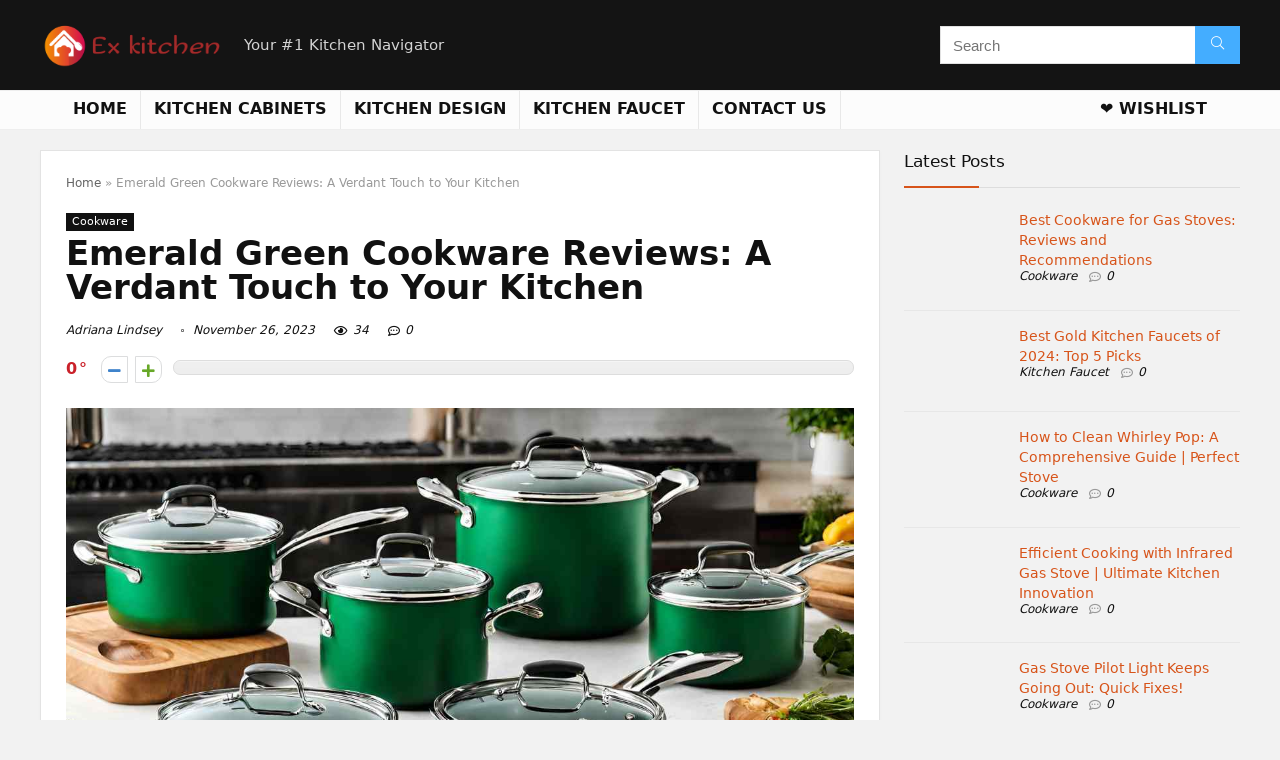

--- FILE ---
content_type: text/html; charset=UTF-8
request_url: https://ex-kitchen.com/emerald-green-cookware-reviews/
body_size: 58271
content:
<!DOCTYPE html><html lang="en-US"><head><script data-no-optimize="1">var litespeed_docref=sessionStorage.getItem("litespeed_docref");litespeed_docref&&(Object.defineProperty(document,"referrer",{get:function(){return litespeed_docref}}),sessionStorage.removeItem("litespeed_docref"));</script> <meta charset="UTF-8" /><meta name="viewport" content="width=device-width, initial-scale=1.0" /><link rel="profile" href="http://gmpg.org/xfn/11" /><link rel="pingback" href="https://ex-kitchen.com/xmlrpc.php" /><meta name='robots' content='index, follow, max-image-preview:large, max-snippet:-1, max-video-preview:-1' /><title>Emerald Green Cookware Reviews: A Verdant Touch to Your Kitchen | EX Kitchen</title><link rel="canonical" href="https://ex-kitchen.com/emerald-green-cookware-reviews/" /><meta property="og:locale" content="en_US" /><meta property="og:type" content="article" /><meta property="og:title" content="Emerald Green Cookware Reviews: A Verdant Touch to Your Kitchen" /><meta property="og:description" content="We may earn money or products from the companies mentioned in this post.Discover the captivating allure and exceptional performance of emerald green cookware reviews, adorned with rave reviews and a touch of nature&#8217;s elegance. Ever find yourself craving a dash of color in the kitchen? Tired of the same old stainless steel and ready to [&hellip;]" /><meta property="og:url" content="https://ex-kitchen.com/emerald-green-cookware-reviews/" /><meta property="og:site_name" content="EX Kitchen" /><meta property="article:published_time" content="2023-11-26T11:01:08+00:00" /><meta property="article:modified_time" content="2023-11-26T11:01:12+00:00" /><meta property="og:image" content="https://ex-kitchen.com/wp-content/uploads/2023/11/Emerald-Green-Cookware-Reviews-A-Verdant-Touch-to-Your-Kitchen.jpg" /><meta property="og:image:width" content="1200" /><meta property="og:image:height" content="675" /><meta property="og:image:type" content="image/jpeg" /><meta name="author" content="Adriana Lindsey" /><meta name="twitter:card" content="summary_large_image" /><meta name="twitter:label1" content="Written by" /><meta name="twitter:data1" content="Adriana Lindsey" /><meta name="twitter:label2" content="Est. reading time" /><meta name="twitter:data2" content="15 minutes" /> <script type="application/ld+json" class="yoast-schema-graph">{"@context":"https://schema.org","@graph":[{"@type":"Article","@id":"https://ex-kitchen.com/emerald-green-cookware-reviews/#article","isPartOf":{"@id":"https://ex-kitchen.com/emerald-green-cookware-reviews/"},"author":{"name":"Adriana Lindsey","@id":"https://ex-kitchen.com/#/schema/person/fd91febd8136b149df2794b5091c336e"},"headline":"Emerald Green Cookware Reviews: A Verdant Touch to Your Kitchen","datePublished":"2023-11-26T11:01:08+00:00","dateModified":"2023-11-26T11:01:12+00:00","mainEntityOfPage":{"@id":"https://ex-kitchen.com/emerald-green-cookware-reviews/"},"wordCount":3001,"commentCount":0,"publisher":{"@id":"https://ex-kitchen.com/#organization"},"image":{"@id":"https://ex-kitchen.com/emerald-green-cookware-reviews/#primaryimage"},"thumbnailUrl":"https://ex-kitchen.com/wp-content/uploads/2023/11/Emerald-Green-Cookware-Reviews-A-Verdant-Touch-to-Your-Kitchen.jpg","articleSection":["Cookware"],"inLanguage":"en-US","potentialAction":[{"@type":"CommentAction","name":"Comment","target":["https://ex-kitchen.com/emerald-green-cookware-reviews/#respond"]}]},{"@type":"WebPage","@id":"https://ex-kitchen.com/emerald-green-cookware-reviews/","url":"https://ex-kitchen.com/emerald-green-cookware-reviews/","name":"Emerald Green Cookware Reviews: A Verdant Touch to Your Kitchen | EX Kitchen","isPartOf":{"@id":"https://ex-kitchen.com/#website"},"primaryImageOfPage":{"@id":"https://ex-kitchen.com/emerald-green-cookware-reviews/#primaryimage"},"image":{"@id":"https://ex-kitchen.com/emerald-green-cookware-reviews/#primaryimage"},"thumbnailUrl":"https://ex-kitchen.com/wp-content/uploads/2023/11/Emerald-Green-Cookware-Reviews-A-Verdant-Touch-to-Your-Kitchen.jpg","datePublished":"2023-11-26T11:01:08+00:00","dateModified":"2023-11-26T11:01:12+00:00","breadcrumb":{"@id":"https://ex-kitchen.com/emerald-green-cookware-reviews/#breadcrumb"},"inLanguage":"en-US","potentialAction":[{"@type":"ReadAction","target":["https://ex-kitchen.com/emerald-green-cookware-reviews/"]}]},{"@type":"ImageObject","inLanguage":"en-US","@id":"https://ex-kitchen.com/emerald-green-cookware-reviews/#primaryimage","url":"https://ex-kitchen.com/wp-content/uploads/2023/11/Emerald-Green-Cookware-Reviews-A-Verdant-Touch-to-Your-Kitchen.jpg","contentUrl":"https://ex-kitchen.com/wp-content/uploads/2023/11/Emerald-Green-Cookware-Reviews-A-Verdant-Touch-to-Your-Kitchen.jpg","width":1200,"height":675,"caption":"Emerald Green Cookware Reviews A Verdant Touch to Your Kitchen"},{"@type":"BreadcrumbList","@id":"https://ex-kitchen.com/emerald-green-cookware-reviews/#breadcrumb","itemListElement":[{"@type":"ListItem","position":1,"name":"Home","item":"https://ex-kitchen.com/"},{"@type":"ListItem","position":2,"name":"Emerald Green Cookware Reviews: A Verdant Touch to Your Kitchen"}]},{"@type":"WebSite","@id":"https://ex-kitchen.com/#website","url":"https://ex-kitchen.com/","name":"EX Kitchen","description":"Your #1 Kitchen Navigator","publisher":{"@id":"https://ex-kitchen.com/#organization"},"potentialAction":[{"@type":"SearchAction","target":{"@type":"EntryPoint","urlTemplate":"https://ex-kitchen.com/?s={search_term_string}"},"query-input":{"@type":"PropertyValueSpecification","valueRequired":true,"valueName":"search_term_string"}}],"inLanguage":"en-US"},{"@type":"Organization","@id":"https://ex-kitchen.com/#organization","name":"EX Kitchen","url":"https://ex-kitchen.com/","logo":{"@type":"ImageObject","inLanguage":"en-US","@id":"https://ex-kitchen.com/#/schema/logo/image/","url":"https://ex-kitchen.com/wp-content/uploads/2023/11/EX-Kitchen.png","contentUrl":"https://ex-kitchen.com/wp-content/uploads/2023/11/EX-Kitchen.png","width":2000,"height":531,"caption":"EX Kitchen"},"image":{"@id":"https://ex-kitchen.com/#/schema/logo/image/"}},{"@type":"Person","@id":"https://ex-kitchen.com/#/schema/person/fd91febd8136b149df2794b5091c336e","name":"Adriana Lindsey","image":{"@type":"ImageObject","inLanguage":"en-US","@id":"https://ex-kitchen.com/#/schema/person/image/","url":"https://ex-kitchen.com/wp-content/litespeed/avatar/d0fd8b8cba618c0b59f0c9a400a46e12.jpg?ver=1769061260","contentUrl":"https://ex-kitchen.com/wp-content/litespeed/avatar/d0fd8b8cba618c0b59f0c9a400a46e12.jpg?ver=1769061260","caption":"Adriana Lindsey"},"description":"Hello there! I'm Adriana Lindsey, and I'm passionate about cookware. As an expert in cookware reviews, I dedicate my time to exploring the world of culinary tools and gadgets to help you make informed decisions in the kitchen.","url":"https://ex-kitchen.com/author/adrianalindsey/"}]}</script> <link rel='dns-prefetch' href='//www.googletagmanager.com' /><link rel="alternate" type="application/rss+xml" title="EX Kitchen &raquo; Feed" href="https://ex-kitchen.com/feed/" /><link rel="alternate" type="application/rss+xml" title="EX Kitchen &raquo; Comments Feed" href="https://ex-kitchen.com/comments/feed/" /><link rel="alternate" type="application/rss+xml" title="EX Kitchen &raquo; Emerald Green Cookware Reviews: A Verdant Touch to Your Kitchen Comments Feed" href="https://ex-kitchen.com/emerald-green-cookware-reviews/feed/" /><link rel="alternate" title="oEmbed (JSON)" type="application/json+oembed" href="https://ex-kitchen.com/wp-json/oembed/1.0/embed?url=https%3A%2F%2Fex-kitchen.com%2Femerald-green-cookware-reviews%2F" /><link rel="alternate" title="oEmbed (XML)" type="text/xml+oembed" href="https://ex-kitchen.com/wp-json/oembed/1.0/embed?url=https%3A%2F%2Fex-kitchen.com%2Femerald-green-cookware-reviews%2F&#038;format=xml" /><style id='wp-img-auto-sizes-contain-inline-css' type='text/css'>img:is([sizes=auto i],[sizes^="auto," i]){contain-intrinsic-size:3000px 1500px}
/*# sourceURL=wp-img-auto-sizes-contain-inline-css */</style><style id="litespeed-ccss">.wp-block-group{box-sizing:border-box}ul{box-sizing:border-box}:root{--wp--preset--font-size--normal:16px;--wp--preset--font-size--huge:42px}body{--wp--preset--color--black:#000;--wp--preset--color--cyan-bluish-gray:#abb8c3;--wp--preset--color--white:#fff;--wp--preset--color--pale-pink:#f78da7;--wp--preset--color--vivid-red:#cf2e2e;--wp--preset--color--luminous-vivid-orange:#ff6900;--wp--preset--color--luminous-vivid-amber:#fcb900;--wp--preset--color--light-green-cyan:#7bdcb5;--wp--preset--color--vivid-green-cyan:#00d084;--wp--preset--color--pale-cyan-blue:#8ed1fc;--wp--preset--color--vivid-cyan-blue:#0693e3;--wp--preset--color--vivid-purple:#9b51e0;--wp--preset--color--main:var(--rehub-main-color);--wp--preset--color--secondary:var(--rehub-sec-color);--wp--preset--color--buttonmain:var(--rehub-main-btn-bg);--wp--preset--color--cyan-grey:#abb8c3;--wp--preset--color--orange-light:#fcb900;--wp--preset--color--red:#cf2e2e;--wp--preset--color--red-bright:#f04057;--wp--preset--color--vivid-green:#00d084;--wp--preset--color--orange:#ff6900;--wp--preset--color--blue:#0693e3;--wp--preset--gradient--vivid-cyan-blue-to-vivid-purple:linear-gradient(135deg,rgba(6,147,227,1) 0%,#9b51e0 100%);--wp--preset--gradient--light-green-cyan-to-vivid-green-cyan:linear-gradient(135deg,#7adcb4 0%,#00d082 100%);--wp--preset--gradient--luminous-vivid-amber-to-luminous-vivid-orange:linear-gradient(135deg,rgba(252,185,0,1) 0%,rgba(255,105,0,1) 100%);--wp--preset--gradient--luminous-vivid-orange-to-vivid-red:linear-gradient(135deg,rgba(255,105,0,1) 0%,#cf2e2e 100%);--wp--preset--gradient--very-light-gray-to-cyan-bluish-gray:linear-gradient(135deg,#eee 0%,#a9b8c3 100%);--wp--preset--gradient--cool-to-warm-spectrum:linear-gradient(135deg,#4aeadc 0%,#9778d1 20%,#cf2aba 40%,#ee2c82 60%,#fb6962 80%,#fef84c 100%);--wp--preset--gradient--blush-light-purple:linear-gradient(135deg,#ffceec 0%,#9896f0 100%);--wp--preset--gradient--blush-bordeaux:linear-gradient(135deg,#fecda5 0%,#fe2d2d 50%,#6b003e 100%);--wp--preset--gradient--luminous-dusk:linear-gradient(135deg,#ffcb70 0%,#c751c0 50%,#4158d0 100%);--wp--preset--gradient--pale-ocean:linear-gradient(135deg,#fff5cb 0%,#b6e3d4 50%,#33a7b5 100%);--wp--preset--gradient--electric-grass:linear-gradient(135deg,#caf880 0%,#71ce7e 100%);--wp--preset--gradient--midnight:linear-gradient(135deg,#020381 0%,#2874fc 100%);--wp--preset--font-size--small:13px;--wp--preset--font-size--medium:20px;--wp--preset--font-size--large:36px;--wp--preset--font-size--x-large:42px;--wp--preset--font-family--system-font:-apple-system,BlinkMacSystemFont,"Segoe UI",Roboto,Oxygen-Sans,Ubuntu,Cantarell,"Helvetica Neue",sans-serif;--wp--preset--font-family--rh-nav-font:var(--rehub-nav-font,-apple-system,BlinkMacSystemFont,"Segoe UI",Roboto,Oxygen-Sans,Ubuntu,Cantarell,"Helvetica Neue",sans-serif);--wp--preset--font-family--rh-head-font:var(--rehub-head-font,-apple-system,BlinkMacSystemFont,"Segoe UI",Roboto,Oxygen-Sans,Ubuntu,Cantarell,"Helvetica Neue",sans-serif);--wp--preset--font-family--rh-btn-font:var(--rehub-btn-font,-apple-system,BlinkMacSystemFont,"Segoe UI",Roboto,Oxygen-Sans,Ubuntu,Cantarell,"Helvetica Neue",sans-serif);--wp--preset--font-family--rh-body-font:var(--rehub-body-font,-apple-system,BlinkMacSystemFont,"Segoe UI",Roboto,Oxygen-Sans,Ubuntu,Cantarell,"Helvetica Neue",sans-serif);--wp--preset--spacing--20:.44rem;--wp--preset--spacing--30:.67rem;--wp--preset--spacing--40:1rem;--wp--preset--spacing--50:1.5rem;--wp--preset--spacing--60:2.25rem;--wp--preset--spacing--70:3.38rem;--wp--preset--spacing--80:5.06rem;--wp--preset--shadow--natural:6px 6px 9px rgba(0,0,0,.2);--wp--preset--shadow--deep:12px 12px 50px rgba(0,0,0,.4);--wp--preset--shadow--sharp:6px 6px 0px rgba(0,0,0,.2);--wp--preset--shadow--outlined:6px 6px 0px -3px rgba(255,255,255,1),6px 6px rgba(0,0,0,1);--wp--preset--shadow--crisp:6px 6px 0px rgba(0,0,0,1)}body{margin:0;--wp--style--global--content-size:760px;--wp--style--global--wide-size:900px}body{padding-top:0;padding-right:0;padding-bottom:0;padding-left:0}h1{font-size:29px;line-height:34px;margin-top:10px;margin-bottom:31px}h4{font-size:18px;line-height:24px;margin-top:10px;margin-bottom:18px}.text-center{text-align:center}html,body,div,span,h1,h4,p,a,img,i,ul,li,form,article,aside,figure,header,nav{margin:0;padding:0;border:0;font-size:100%;font:inherit;vertical-align:baseline}article,aside,figure,header,nav{display:block}ul{list-style:none}*{box-sizing:border-box}body{background-color:#fff;color:#000;font-size:15px;font-family:Roboto,"Helvetica Neue",-apple-system,system-ui,BlinkMacSystemFont,"Segoe UI",Oxygen-Sans,sans-serif}a{text-decoration:none}button{outline:none}h3 a,h4 a{color:#111;text-decoration:none}h1,h4{font-weight:700;color:#111}h1{font-size:29px;line-height:34px;margin:10px 0 31px}h4{font-size:18px;line-height:24px;margin:10px 0 18px}article p,.post p{margin:0 0 31px}article,.post{font-size:16px;line-height:28px;color:#333}img{max-width:100%;height:auto;vertical-align:top;border:0}.clearfix:before,.clearfix:after{content:"";display:table}.clearfix:after{clear:both}.clearbox{clear:both}span.date_meta:before,span.cat_link_meta:before,span.comm_count_meta:before,span.postview_meta:before,span.admin_meta:before,.postNavigation .postnavprev:before,.hotminus:before,.hotplus:before,.icon-search-onclick:before{font-family:rhicons}#main_header{z-index:998}.responsive_nav_wrap{display:none;position:relative;width:100%}header .logo-section{padding:15px 0;overflow:visible}header .logo{max-width:450px;float:left;margin-right:15px;line-height:0}.icon-search-onclick:before{content:"\f002"}button.icon-search-onclick i{font-size:20px!important}button.icon-search-onclick:before{display:none}form.search-form{padding:0;border:none;position:relative;width:auto;display:flex;margin:0;max-width:100%}form.search-form input[type=text]{border:1px solid #e1e1e1;height:38px;background-color:#fff;padding:2px 45px 2px 12px}form.search-form [type=submit]{border:none;padding:0 16px;line-height:38px;height:38px;vertical-align:middle;position:absolute;top:0;right:0}.search-header-contents{width:100%;height:100%;position:fixed;left:0;top:0;right:0;bottom:0;opacity:0;visibility:hidden;z-index:9999999;text-align:center;margin:0 auto;background-color:rgba(0,0,0,.7)}.search-header-contents .search-form{max-width:1000px;margin:0 auto;width:100%;transform:translateY(-100%);opacity:0}.search-header-contents form.search-form input[type=text]{width:100%;height:74px;border:none;line-height:74px;font-size:25px;padding:5px 37px 5px 25px!important}.search-header-contents form.search-form [type=submit]{line-height:74px;height:74px;background:#fff!important;color:#333!important;padding:0 25px;font-size:25px}.rh-outer-wrap{transform-origin:center top}.head_search .search-form,.head_search form.search-form input[type=text]{width:100%;clear:both}header .search{width:300px;float:right;position:relative}.logo-section .search form.search-form input[type=text]{min-width:215px}.main-nav{background:#fcfcfc}.main-nav.white_style{border-top:1px solid #eee;border-bottom:1px solid #eee}.main-nav:after{content:'';display:table;clear:both}nav.top_menu{position:relative}nav.top_menu>ul{display:flex;margin:0}nav.top_menu ul li{position:relative}nav.top_menu>ul>li.floatright{margin-left:auto}nav.top_menu>ul>li>a{font-weight:700;font-size:16px;line-height:19px;position:relative;color:#111;padding:8px 13px 11px;display:inline-block}nav.top_menu>ul>li{border-right:1px solid rgba(0,0,0,.08)}nav.top_menu>ul>li:last-child{border-right:none!important;box-shadow:none}#slide-menu-mobile{display:none}#mobpanelimg{max-height:100px;max-width:150px;width:auto;height:auto}.rh-close-btn,.rh-close-btn i{width:40px;height:40px;font-size:20px;line-height:40px}#main_header.dark_style{background-color:#141414}a.logo_image_insticky{display:none;text-decoration:none;margin:6px 0}a.logo_image_insticky img,a.logo_image_mobile img{max-height:50px;max-width:160px;vertical-align:middle;height:auto;width:auto}.logo_insticky_enabled .top_menu{flex-grow:1;margin:0 20px}#logo_mobile_wrapper,a.logo_image_mobile img{display:none}.dl-menuwrapper button{border:none;width:48px;height:53px;overflow:hidden;position:relative;outline:none;background:0 0}.dl-menuwrapper button i{color:#111;font-size:36px}.dl-menuwrapper button svg line{stroke:#111;stroke-width:2;stroke-dasharray:26;animation:svglineltr 1s linear}#mobile-menu-icons{padding-right:7px}@keyframes svglineltr{0%{stroke-dashoffset:26}100%{stroke-dashoffset:0}}.rh-container{margin:0 auto;border:none;background:none transparent;width:1200px;box-shadow:none;position:relative;clear:both;padding:0}.rh-content-wrap{padding-top:20px;padding-bottom:20px}.main-side{width:840px;float:left;position:relative}body:not(.noinnerpadding) .rh-post-wrapper{background:#fff;border:1px solid #e3e3e3;padding:25px;box-shadow:0 2px 2px #ececec}.main-side{min-height:70vh}.sidebar{width:336px;float:right;overflow:hidden}@media screen and (max-width:1279px) and (min-width:1141px){.rh-container{width:1080px}.main-side{width:755px}.sidebar{width:300px}nav.top_menu>ul>li>a{padding-left:12px;padding-right:12px}}@media (max-width:1140px){header .logo{max-width:250px}}@media (max-width:1140px) and (min-width:1024px){.rh-container{width:980px}.main-side{width:655px}.sidebar{width:300px}nav.top_menu>ul>li>a{font-size:14px;padding-left:8px;padding-right:8px}nav.top_menu>ul>li{border:none}}@media (max-width:1024px){.hideontablet{display:none!important}.responsive_nav_wrap{display:block}.tabletblockdisplay{display:block!important;width:100%!important;float:none!important;margin:0 0 10px;clear:both!important}nav.top_menu{display:none}}@media (max-width:1023px) and (min-width:768px){.sidebar{border:none;clear:both;column-count:2;column-gap:20px}.sidebar .widget{margin:0 0 20px;clear:none;break-inside:avoid;transform:translateZ(0);column-width:350px}}@media (max-width:1023px){.sidebar{margin:30px auto 0 auto}.rh-flex-center-align.logo_insticky_enabled{display:block}a.logo_image_insticky{display:none}.sidebar,.main-side{width:100%;float:none;display:block}.rh-container{width:100%;padding-left:15px;padding-right:15px}.header_wrap .rh-container{padding:0}}@media (max-width:767px){.hideonmobile{display:none!important}.mobileblockdisplay{display:block!important;width:100%!important;float:none!important}article h1{font-size:28px;line-height:32px}}@media (max-width:479px){.main-side{border:none;box-shadow:none;padding:0}body:not(.dark_body):not(.page-template-template-systempages){background:#fff!important}body:not(.dark_body) .rh-post-wrapper{background:0 0;padding:0;border:none;box-shadow:none}}@media (min-width:768px){.search-header-contents{padding:30vh 30px 70vh}}.title_single_area h1{font-size:34px;line-height:34px;margin:0 0 20px;word-break:break-word}.title_single_area .post-meta{color:#111}.title_single_area .post-meta span{margin-right:15px}.post-meta{margin-bottom:12px;font-size:12px;line-height:12px;font-style:italic;color:#999}span.date_meta:before,span.cat_link_meta:before,span.comm_count_meta:before,span.postview_meta:before,span.admin_meta:before{font-size:3px;line-height:12px;vertical-align:middle;padding-right:5px;content:"\f111";font-style:normal}span.postview_meta:before{content:"\f06e";font-size:12px}span.comm_count_meta:before{content:"\f4ad";font-size:12px}.post-meta span:first-child:before{display:none}.post-meta span{display:inline-block;margin-right:8px}.post-meta span a,.post-meta a.admin,.post-meta a.cat{color:#111;text-decoration:none}.post{margin-bottom:15px;counter-reset:wpsmtop;word-wrap:break-word}.post figure.top_featured_image{max-width:100%;margin-bottom:25px;position:relative;overflow:hidden;text-align:center}figure.top_featured_image img{width:auto;height:auto}a.rh-cat-label-title{font-style:normal!important;background-color:#111;padding:3px 6px!important;color:#fff;font-size:11px!important;white-space:nowrap;text-decoration:none;display:inline-block;margin:0 5px 5px 0;line-height:12px!important}#topcontrol{transform-style:preserve-3d;backface-visibility:hidden;z-index:1008;background:rgba(0,0,0,.4);border-radius:5px 0 0 5px;position:fixed;bottom:125px;right:0;overflow:auto;font-size:16px;line-height:32px;height:32px;width:32px;color:#fff!important;text-align:center;opacity:0}img.lazyload{opacity:0;visibility:hidden}@media (max-width:767px){.row_social_inpost span:after{display:none}}.widget{margin-bottom:35px;clear:both;overflow:hidden}.widget .title{position:relative;border-bottom:1px solid #ddd;padding-bottom:15px;font-weight:400;font-size:17px;line-height:22px;color:#111;margin:0 0 22px}.widget .title:after{content:' ';width:75px;border-bottom:2px solid #111;display:block;position:absolute;bottom:-1px}p:empty{display:none}.lightgreycolor{color:#d3d3d3}.whitebg{background:#fff}.position-relative{position:relative}.rhhidden{display:none}.flowhidden{overflow:hidden}.text-center{text-align:center}.fontnormal{font-weight:400!important}.lineheight20{line-height:20px}.roundborder50p{border-radius:50%}.border-grey-bottom{border-bottom:1px solid rgba(206,206,206,.3)}.floatleft{float:left}.floatright{float:right}body .font95{font-size:95%}.mr20{margin-right:20px!important}.mr25{margin-right:25px!important}.ml5{margin-left:5px!important}.ml30{margin-left:30px!important}.mt15{margin-top:15px!important}.mb15{margin-bottom:15px!important}.mt0{margin-top:0!important}.pr15{padding-right:15px!important}.pl15{padding-left:15px!important}.pt15{padding-top:15px!important}.pb15{padding-bottom:15px!important}input[type=text]{box-sizing:border-box;outline:0;padding:9px 10px;color:#444;background:none #fff;border:1px solid #ccc;line-height:18px;font-weight:400;font-size:15px;line-height:18px;-webkit-appearance:none}.width-100{width:100px}.width-100p{width:100%}.width-100-calc{width:calc(100% - 100px)}.img-width-auto img{width:auto}.img-maxh-100 img{max-height:100px}nav.top_menu>ul:not(.off-canvas)>li>a:after{position:absolute;top:0;left:50%;content:"";height:3px;width:0}nav.top_menu>ul:not(.off-canvas)>li>a:after{top:-1px}.rh-circular-hover:before{content:"";position:absolute;top:-10px;left:-10px;width:calc(100% + 20px);height:calc(100% + 20px);background-color:rgba(0,0,0,.05);transform:scale(0);border-radius:100%;z-index:1}.abdposright{position:absolute;top:0;right:0;z-index:2}.rh-hovered-scale{opacity:0;transform:scale(0)}.rh-shadow4{box-shadow:0 5px 23px rgba(188,207,219,.35);border-top:1px solid #f8f8f8}.heart_thumb_wrap .thumbscount{color:#555;margin:0 3px}.button_action .thumbscount,.button_action .wishaddedwrap,.button_action .wishremovedwrap{display:none!important}.thumbscount{font-size:12px;line-height:29px;margin:0 0 0 8px;display:inline-block;color:#67a827}.wishremovedwrap,.wishaddedwrap{display:none}.fonscale{height:15px;position:relative;border:1px solid #ddd;border-radius:10px;background-color:#ececec;background:linear-gradient(to bottom,#f5f5f5 1px,#f0f0f0 1px,#eee)}.scaleperc{height:7px;width:0;position:absolute;left:4px;top:3px;background-color:#ff4e0d;border-radius:5px;max-width:calc(100% - 8px)}.hotmeter{position:relative;width:100%;display:table}.hotmeter button{padding:0}.temperatur{color:#ca212a;font-weight:700;padding:3px 3px 0 0;display:inline-block;white-space:nowrap}.table_cell_hot{display:table-cell;padding-right:4px;vertical-align:middle}.table_cell_hot.fullwidth_cell{width:100%;padding-right:0;padding-left:3px}.table_cell_hot.first_cell{padding-right:9px}.hotplus{width:27px!important;height:27px!important;line-height:27px;vertical-align:top!important;font-size:.9em!important;border:1px solid #dcddde!important;border-radius:4px;background-color:#fff!important;margin-top:4px!important;color:#67a827}.hotminus{width:27px!important;height:27px!important;line-height:27px;vertical-align:top!important;font-size:.9em!important;border:1px solid #dcddde!important;border-radius:4px;background-color:#fff!important;margin-right:3px!important;margin-top:4px!important;color:#3f83cb}.hotminus:before{content:"\f068";line-height:27px;display:inline-block}.hotplus:before{content:"\f067";line-height:27px;display:inline-block}.hotmeter .hotminus{border-radius:10px 0 0 10px}.hotmeter .hotplus{border-radius:0 10px 10px 0}.textinfo{margin-left:12px;color:red}.gradus_icon:before{vertical-align:top;content:"°";margin:0 2px}.rh-flex-center-align{align-items:center;display:flex;flex-direction:row}.rh-flex-right-align{margin-left:auto}.flexbasisclear{flex-basis:100%}.rhicon{font-family:'rhicons'!important;speak:never;font-style:normal;font-weight:400;font-variant:normal;text-transform:none;line-height:1;display:inline-block;-webkit-font-smoothing:antialiased;-moz-osx-font-smoothing:grayscale}.rhi-chevron-up:before{content:"\f077"}.rhi-search:before{content:"\f002"}.rhi-times:before{content:"\f00d"}.postNavigation{position:fixed;bottom:0;margin-top:-47px;z-index:9999;height:100px}.postNavigation .postnavprev{display:inline-block;background:#dfdfdf;vertical-align:middle;position:relative;width:40px;height:100px;color:#fff}.postNavigation .postnavprev:before{position:absolute;font-size:28px;top:50%;margin-top:-14px;line-height:28px}.prevPostBox .postnavprev:before{content:"\f104";left:12px}.nextPostBox .postnavprev:before{content:"\f105";right:12px}.nextPostBox{right:0}.prevPostBox{left:0}.postNavigation .thumbnail{float:right;margin-left:5px;position:relative;width:70px;height:70px;text-align:center}.postNavigation.nextPostBox .thumbnail{float:left;margin-left:0;margin-right:5px}.postNavigation .headline{height:70px;overflow:hidden;position:relative;-webkit-font-smoothing:antialiased;font-size:14px;padding:0 8px}.postNavigation .headline span{font-size:10px;line-height:10px;text-transform:uppercase;letter-spacing:1px;display:block;margin-bottom:8px}.postNavigation .headline h4{margin:0}.postNavigation .inner-prevnext{position:absolute;top:0;height:100%;padding:15px;width:290px;background-color:#fff;color:#111!important}.postNavigation.nextPostBox .inner-prevnext{margin:0 0 0 40px;left:0}.postNavigation.prevPostBox .inner-prevnext{margin:0 40px 0 0;right:0}.breadcrumb{margin-bottom:20px;color:#999;font-size:12px;line-height:14px}.breadcrumb a{color:#666;text-decoration:none}.single .tags p{color:#666;font-size:12px;font-weight:700}.single .hotmeter_wrap{margin-bottom:25px}@media (min-width:1025px){header .logo-section{padding:20px 0}}nav.top_menu>ul>li>a{text-transform:uppercase}.widget .title:after{border-bottom:2px solid #d7541a}nav.top_menu>ul:not(.off-canvas)>li>a:after{background:#d7541a}@media (max-width:767px){.postNavigation .postnavprev{background:#d7541a}}a{color:#d7541a}header .header_eight_style .search form.search-form [type=submit],form.search-form [type=submit]{background:#44adff!important;color:#fff!important;outline:0}:root{--rehub-main-color:#d7541a;--rehub-sec-color:#44adff;--rehub-main-btn-bg:#d7541a;--rehub-link-color:#d7541a}body{background-color:#f2f2f2;background-position:left top;background-repeat:repeat;background-image:none}:root{--wpforms-field-border-radius:3px;--wpforms-field-border-style:solid;--wpforms-field-border-size:1px;--wpforms-field-background-color:#fff;--wpforms-field-border-color:rgba(0,0,0,.25);--wpforms-field-border-color-spare:rgba(0,0,0,.25);--wpforms-field-text-color:rgba(0,0,0,.7);--wpforms-field-menu-color:#fff;--wpforms-label-color:rgba(0,0,0,.85);--wpforms-label-sublabel-color:rgba(0,0,0,.55);--wpforms-label-error-color:#d63637;--wpforms-button-border-radius:3px;--wpforms-button-border-style:none;--wpforms-button-border-size:1px;--wpforms-button-background-color:#066aab;--wpforms-button-border-color:#066aab;--wpforms-button-text-color:#fff;--wpforms-page-break-color:#066aab;--wpforms-background-image:none;--wpforms-background-position:center center;--wpforms-background-repeat:no-repeat;--wpforms-background-size:cover;--wpforms-background-width:100px;--wpforms-background-height:100px;--wpforms-background-color:rgba(0,0,0,0);--wpforms-background-url:none;--wpforms-container-padding:0px;--wpforms-container-border-style:none;--wpforms-container-border-width:1px;--wpforms-container-border-color:#000;--wpforms-container-border-radius:3px;--wpforms-field-size-input-height:43px;--wpforms-field-size-input-spacing:15px;--wpforms-field-size-font-size:16px;--wpforms-field-size-line-height:19px;--wpforms-field-size-padding-h:14px;--wpforms-field-size-checkbox-size:16px;--wpforms-field-size-sublabel-spacing:5px;--wpforms-field-size-icon-size:1;--wpforms-label-size-font-size:16px;--wpforms-label-size-line-height:19px;--wpforms-label-size-sublabel-font-size:14px;--wpforms-label-size-sublabel-line-height:17px;--wpforms-button-size-font-size:17px;--wpforms-button-size-height:41px;--wpforms-button-size-padding-h:15px;--wpforms-button-size-margin-top:10px;--wpforms-container-shadow-size-box-shadow:none}.right_aff{float:right;width:35%;margin:0 0 0 20px;position:relative;z-index:1}.ameb_search{font-size:12px;line-height:12px;text-align:right;margin-top:8px}@media screen and (max-width:767px){.right_aff{width:100%;margin:0 0 30px}.rh_post_layout_corner{margin-top:25px}}#cancel-comment-reply-link{border-bottom:1px dotted #111;margin:0 10px;text-decoration:none;font-size:12px}</style><link rel="preload" data-asynced="1" data-optimized="2" as="style" onload="this.onload=null;this.rel='stylesheet'" href="https://ex-kitchen.com/wp-content/litespeed/ucss/ea766f82ac9556aca6593935fddd82b5.css?ver=9b1cf" /><script data-optimized="1" type="litespeed/javascript" data-src="https://ex-kitchen.com/wp-content/plugins/litespeed-cache/assets/js/css_async.min.js"></script> <style id='global-styles-inline-css' type='text/css'>:root{--wp--preset--aspect-ratio--square: 1;--wp--preset--aspect-ratio--4-3: 4/3;--wp--preset--aspect-ratio--3-4: 3/4;--wp--preset--aspect-ratio--3-2: 3/2;--wp--preset--aspect-ratio--2-3: 2/3;--wp--preset--aspect-ratio--16-9: 16/9;--wp--preset--aspect-ratio--9-16: 9/16;--wp--preset--color--black: #000000;--wp--preset--color--cyan-bluish-gray: #abb8c3;--wp--preset--color--white: #ffffff;--wp--preset--color--pale-pink: #f78da7;--wp--preset--color--vivid-red: #cf2e2e;--wp--preset--color--luminous-vivid-orange: #ff6900;--wp--preset--color--luminous-vivid-amber: #fcb900;--wp--preset--color--light-green-cyan: #7bdcb5;--wp--preset--color--vivid-green-cyan: #00d084;--wp--preset--color--pale-cyan-blue: #8ed1fc;--wp--preset--color--vivid-cyan-blue: #0693e3;--wp--preset--color--vivid-purple: #9b51e0;--wp--preset--color--main: var(--rehub-main-color);--wp--preset--color--secondary: var(--rehub-sec-color);--wp--preset--color--buttonmain: var(--rehub-main-btn-bg);--wp--preset--color--cyan-grey: #abb8c3;--wp--preset--color--orange-light: #fcb900;--wp--preset--color--red: #cf2e2e;--wp--preset--color--red-bright: #f04057;--wp--preset--color--vivid-green: #00d084;--wp--preset--color--orange: #ff6900;--wp--preset--color--blue: #0693e3;--wp--preset--gradient--vivid-cyan-blue-to-vivid-purple: linear-gradient(135deg,rgb(6,147,227) 0%,rgb(155,81,224) 100%);--wp--preset--gradient--light-green-cyan-to-vivid-green-cyan: linear-gradient(135deg,rgb(122,220,180) 0%,rgb(0,208,130) 100%);--wp--preset--gradient--luminous-vivid-amber-to-luminous-vivid-orange: linear-gradient(135deg,rgb(252,185,0) 0%,rgb(255,105,0) 100%);--wp--preset--gradient--luminous-vivid-orange-to-vivid-red: linear-gradient(135deg,rgb(255,105,0) 0%,rgb(207,46,46) 100%);--wp--preset--gradient--very-light-gray-to-cyan-bluish-gray: linear-gradient(135deg,rgb(238,238,238) 0%,rgb(169,184,195) 100%);--wp--preset--gradient--cool-to-warm-spectrum: linear-gradient(135deg,rgb(74,234,220) 0%,rgb(151,120,209) 20%,rgb(207,42,186) 40%,rgb(238,44,130) 60%,rgb(251,105,98) 80%,rgb(254,248,76) 100%);--wp--preset--gradient--blush-light-purple: linear-gradient(135deg,rgb(255,206,236) 0%,rgb(152,150,240) 100%);--wp--preset--gradient--blush-bordeaux: linear-gradient(135deg,rgb(254,205,165) 0%,rgb(254,45,45) 50%,rgb(107,0,62) 100%);--wp--preset--gradient--luminous-dusk: linear-gradient(135deg,rgb(255,203,112) 0%,rgb(199,81,192) 50%,rgb(65,88,208) 100%);--wp--preset--gradient--pale-ocean: linear-gradient(135deg,rgb(255,245,203) 0%,rgb(182,227,212) 50%,rgb(51,167,181) 100%);--wp--preset--gradient--electric-grass: linear-gradient(135deg,rgb(202,248,128) 0%,rgb(113,206,126) 100%);--wp--preset--gradient--midnight: linear-gradient(135deg,rgb(2,3,129) 0%,rgb(40,116,252) 100%);--wp--preset--font-size--small: 13px;--wp--preset--font-size--medium: 20px;--wp--preset--font-size--large: 36px;--wp--preset--font-size--x-large: 42px;--wp--preset--font-family--system-font: -apple-system,BlinkMacSystemFont,"Segoe UI",Roboto,Oxygen-Sans,Ubuntu,Cantarell,"Helvetica Neue",sans-serif;--wp--preset--font-family--rh-nav-font: var(--rehub-nav-font,-apple-system,BlinkMacSystemFont,"Segoe UI",Roboto,Oxygen-Sans,Ubuntu,Cantarell,"Helvetica Neue",sans-serif);--wp--preset--font-family--rh-head-font: var(--rehub-head-font,-apple-system,BlinkMacSystemFont,"Segoe UI",Roboto,Oxygen-Sans,Ubuntu,Cantarell,"Helvetica Neue",sans-serif);--wp--preset--font-family--rh-btn-font: var(--rehub-btn-font,-apple-system,BlinkMacSystemFont,"Segoe UI",Roboto,Oxygen-Sans,Ubuntu,Cantarell,"Helvetica Neue",sans-serif);--wp--preset--font-family--rh-body-font: var(--rehub-body-font,-apple-system,BlinkMacSystemFont,"Segoe UI",Roboto,Oxygen-Sans,Ubuntu,Cantarell,"Helvetica Neue",sans-serif);--wp--preset--spacing--20: 0.44rem;--wp--preset--spacing--30: 0.67rem;--wp--preset--spacing--40: 1rem;--wp--preset--spacing--50: 1.5rem;--wp--preset--spacing--60: 2.25rem;--wp--preset--spacing--70: 3.38rem;--wp--preset--spacing--80: 5.06rem;--wp--preset--shadow--natural: 6px 6px 9px rgba(0, 0, 0, 0.2);--wp--preset--shadow--deep: 12px 12px 50px rgba(0, 0, 0, 0.4);--wp--preset--shadow--sharp: 6px 6px 0px rgba(0, 0, 0, 0.2);--wp--preset--shadow--outlined: 6px 6px 0px -3px rgb(255, 255, 255), 6px 6px rgb(0, 0, 0);--wp--preset--shadow--crisp: 6px 6px 0px rgb(0, 0, 0);}:root { --wp--style--global--content-size: 760px;--wp--style--global--wide-size: 900px; }:where(body) { margin: 0; }.wp-site-blocks > .alignleft { float: left; margin-right: 2em; }.wp-site-blocks > .alignright { float: right; margin-left: 2em; }.wp-site-blocks > .aligncenter { justify-content: center; margin-left: auto; margin-right: auto; }:where(.is-layout-flex){gap: 0.5em;}:where(.is-layout-grid){gap: 0.5em;}.is-layout-flow > .alignleft{float: left;margin-inline-start: 0;margin-inline-end: 2em;}.is-layout-flow > .alignright{float: right;margin-inline-start: 2em;margin-inline-end: 0;}.is-layout-flow > .aligncenter{margin-left: auto !important;margin-right: auto !important;}.is-layout-constrained > .alignleft{float: left;margin-inline-start: 0;margin-inline-end: 2em;}.is-layout-constrained > .alignright{float: right;margin-inline-start: 2em;margin-inline-end: 0;}.is-layout-constrained > .aligncenter{margin-left: auto !important;margin-right: auto !important;}.is-layout-constrained > :where(:not(.alignleft):not(.alignright):not(.alignfull)){max-width: var(--wp--style--global--content-size);margin-left: auto !important;margin-right: auto !important;}.is-layout-constrained > .alignwide{max-width: var(--wp--style--global--wide-size);}body .is-layout-flex{display: flex;}.is-layout-flex{flex-wrap: wrap;align-items: center;}.is-layout-flex > :is(*, div){margin: 0;}body .is-layout-grid{display: grid;}.is-layout-grid > :is(*, div){margin: 0;}body{padding-top: 0px;padding-right: 0px;padding-bottom: 0px;padding-left: 0px;}a:where(:not(.wp-element-button)){color: var(--rehub-link-color, violet);text-decoration: none;}h1{font-size: 29px;line-height: 34px;margin-top: 10px;margin-bottom: 31px;}h2{font-size: 25px;line-height: 31px;margin-top: 10px;margin-bottom: 31px;}h3{font-size: 20px;line-height: 28px;margin-top: 10px;margin-bottom: 25px;}h4{font-size: 18px;line-height: 24px;margin-top: 10px;margin-bottom: 18px;}h5{font-size: 16px;line-height: 20px;margin-top: 10px;margin-bottom: 15px;}h6{font-size: 14px;line-height: 20px;margin-top: 0px;margin-bottom: 10px;}:root :where(.wp-element-button, .wp-block-button__link){background-color: #32373c;border-width: 0;color: #fff;font-family: inherit;font-size: inherit;font-style: inherit;font-weight: inherit;letter-spacing: inherit;line-height: inherit;padding-top: calc(0.667em + 2px);padding-right: calc(1.333em + 2px);padding-bottom: calc(0.667em + 2px);padding-left: calc(1.333em + 2px);text-decoration: none;text-transform: inherit;}.has-black-color{color: var(--wp--preset--color--black) !important;}.has-cyan-bluish-gray-color{color: var(--wp--preset--color--cyan-bluish-gray) !important;}.has-white-color{color: var(--wp--preset--color--white) !important;}.has-pale-pink-color{color: var(--wp--preset--color--pale-pink) !important;}.has-vivid-red-color{color: var(--wp--preset--color--vivid-red) !important;}.has-luminous-vivid-orange-color{color: var(--wp--preset--color--luminous-vivid-orange) !important;}.has-luminous-vivid-amber-color{color: var(--wp--preset--color--luminous-vivid-amber) !important;}.has-light-green-cyan-color{color: var(--wp--preset--color--light-green-cyan) !important;}.has-vivid-green-cyan-color{color: var(--wp--preset--color--vivid-green-cyan) !important;}.has-pale-cyan-blue-color{color: var(--wp--preset--color--pale-cyan-blue) !important;}.has-vivid-cyan-blue-color{color: var(--wp--preset--color--vivid-cyan-blue) !important;}.has-vivid-purple-color{color: var(--wp--preset--color--vivid-purple) !important;}.has-main-color{color: var(--wp--preset--color--main) !important;}.has-secondary-color{color: var(--wp--preset--color--secondary) !important;}.has-buttonmain-color{color: var(--wp--preset--color--buttonmain) !important;}.has-cyan-grey-color{color: var(--wp--preset--color--cyan-grey) !important;}.has-orange-light-color{color: var(--wp--preset--color--orange-light) !important;}.has-red-color{color: var(--wp--preset--color--red) !important;}.has-red-bright-color{color: var(--wp--preset--color--red-bright) !important;}.has-vivid-green-color{color: var(--wp--preset--color--vivid-green) !important;}.has-orange-color{color: var(--wp--preset--color--orange) !important;}.has-blue-color{color: var(--wp--preset--color--blue) !important;}.has-black-background-color{background-color: var(--wp--preset--color--black) !important;}.has-cyan-bluish-gray-background-color{background-color: var(--wp--preset--color--cyan-bluish-gray) !important;}.has-white-background-color{background-color: var(--wp--preset--color--white) !important;}.has-pale-pink-background-color{background-color: var(--wp--preset--color--pale-pink) !important;}.has-vivid-red-background-color{background-color: var(--wp--preset--color--vivid-red) !important;}.has-luminous-vivid-orange-background-color{background-color: var(--wp--preset--color--luminous-vivid-orange) !important;}.has-luminous-vivid-amber-background-color{background-color: var(--wp--preset--color--luminous-vivid-amber) !important;}.has-light-green-cyan-background-color{background-color: var(--wp--preset--color--light-green-cyan) !important;}.has-vivid-green-cyan-background-color{background-color: var(--wp--preset--color--vivid-green-cyan) !important;}.has-pale-cyan-blue-background-color{background-color: var(--wp--preset--color--pale-cyan-blue) !important;}.has-vivid-cyan-blue-background-color{background-color: var(--wp--preset--color--vivid-cyan-blue) !important;}.has-vivid-purple-background-color{background-color: var(--wp--preset--color--vivid-purple) !important;}.has-main-background-color{background-color: var(--wp--preset--color--main) !important;}.has-secondary-background-color{background-color: var(--wp--preset--color--secondary) !important;}.has-buttonmain-background-color{background-color: var(--wp--preset--color--buttonmain) !important;}.has-cyan-grey-background-color{background-color: var(--wp--preset--color--cyan-grey) !important;}.has-orange-light-background-color{background-color: var(--wp--preset--color--orange-light) !important;}.has-red-background-color{background-color: var(--wp--preset--color--red) !important;}.has-red-bright-background-color{background-color: var(--wp--preset--color--red-bright) !important;}.has-vivid-green-background-color{background-color: var(--wp--preset--color--vivid-green) !important;}.has-orange-background-color{background-color: var(--wp--preset--color--orange) !important;}.has-blue-background-color{background-color: var(--wp--preset--color--blue) !important;}.has-black-border-color{border-color: var(--wp--preset--color--black) !important;}.has-cyan-bluish-gray-border-color{border-color: var(--wp--preset--color--cyan-bluish-gray) !important;}.has-white-border-color{border-color: var(--wp--preset--color--white) !important;}.has-pale-pink-border-color{border-color: var(--wp--preset--color--pale-pink) !important;}.has-vivid-red-border-color{border-color: var(--wp--preset--color--vivid-red) !important;}.has-luminous-vivid-orange-border-color{border-color: var(--wp--preset--color--luminous-vivid-orange) !important;}.has-luminous-vivid-amber-border-color{border-color: var(--wp--preset--color--luminous-vivid-amber) !important;}.has-light-green-cyan-border-color{border-color: var(--wp--preset--color--light-green-cyan) !important;}.has-vivid-green-cyan-border-color{border-color: var(--wp--preset--color--vivid-green-cyan) !important;}.has-pale-cyan-blue-border-color{border-color: var(--wp--preset--color--pale-cyan-blue) !important;}.has-vivid-cyan-blue-border-color{border-color: var(--wp--preset--color--vivid-cyan-blue) !important;}.has-vivid-purple-border-color{border-color: var(--wp--preset--color--vivid-purple) !important;}.has-main-border-color{border-color: var(--wp--preset--color--main) !important;}.has-secondary-border-color{border-color: var(--wp--preset--color--secondary) !important;}.has-buttonmain-border-color{border-color: var(--wp--preset--color--buttonmain) !important;}.has-cyan-grey-border-color{border-color: var(--wp--preset--color--cyan-grey) !important;}.has-orange-light-border-color{border-color: var(--wp--preset--color--orange-light) !important;}.has-red-border-color{border-color: var(--wp--preset--color--red) !important;}.has-red-bright-border-color{border-color: var(--wp--preset--color--red-bright) !important;}.has-vivid-green-border-color{border-color: var(--wp--preset--color--vivid-green) !important;}.has-orange-border-color{border-color: var(--wp--preset--color--orange) !important;}.has-blue-border-color{border-color: var(--wp--preset--color--blue) !important;}.has-vivid-cyan-blue-to-vivid-purple-gradient-background{background: var(--wp--preset--gradient--vivid-cyan-blue-to-vivid-purple) !important;}.has-light-green-cyan-to-vivid-green-cyan-gradient-background{background: var(--wp--preset--gradient--light-green-cyan-to-vivid-green-cyan) !important;}.has-luminous-vivid-amber-to-luminous-vivid-orange-gradient-background{background: var(--wp--preset--gradient--luminous-vivid-amber-to-luminous-vivid-orange) !important;}.has-luminous-vivid-orange-to-vivid-red-gradient-background{background: var(--wp--preset--gradient--luminous-vivid-orange-to-vivid-red) !important;}.has-very-light-gray-to-cyan-bluish-gray-gradient-background{background: var(--wp--preset--gradient--very-light-gray-to-cyan-bluish-gray) !important;}.has-cool-to-warm-spectrum-gradient-background{background: var(--wp--preset--gradient--cool-to-warm-spectrum) !important;}.has-blush-light-purple-gradient-background{background: var(--wp--preset--gradient--blush-light-purple) !important;}.has-blush-bordeaux-gradient-background{background: var(--wp--preset--gradient--blush-bordeaux) !important;}.has-luminous-dusk-gradient-background{background: var(--wp--preset--gradient--luminous-dusk) !important;}.has-pale-ocean-gradient-background{background: var(--wp--preset--gradient--pale-ocean) !important;}.has-electric-grass-gradient-background{background: var(--wp--preset--gradient--electric-grass) !important;}.has-midnight-gradient-background{background: var(--wp--preset--gradient--midnight) !important;}.has-small-font-size{font-size: var(--wp--preset--font-size--small) !important;}.has-medium-font-size{font-size: var(--wp--preset--font-size--medium) !important;}.has-large-font-size{font-size: var(--wp--preset--font-size--large) !important;}.has-x-large-font-size{font-size: var(--wp--preset--font-size--x-large) !important;}.has-system-font-font-family{font-family: var(--wp--preset--font-family--system-font) !important;}.has-rh-nav-font-font-family{font-family: var(--wp--preset--font-family--rh-nav-font) !important;}.has-rh-head-font-font-family{font-family: var(--wp--preset--font-family--rh-head-font) !important;}.has-rh-btn-font-font-family{font-family: var(--wp--preset--font-family--rh-btn-font) !important;}.has-rh-body-font-font-family{font-family: var(--wp--preset--font-family--rh-body-font) !important;}
:where(.wp-block-post-template.is-layout-flex){gap: 1.25em;}:where(.wp-block-post-template.is-layout-grid){gap: 1.25em;}
:where(.wp-block-term-template.is-layout-flex){gap: 1.25em;}:where(.wp-block-term-template.is-layout-grid){gap: 1.25em;}
:where(.wp-block-columns.is-layout-flex){gap: 2em;}:where(.wp-block-columns.is-layout-grid){gap: 2em;}
:root :where(.wp-block-pullquote){font-size: 1.5em;line-height: 1.6;}
:root :where(.wp-block-post-title){margin-top: 4px;margin-right: 0;margin-bottom: 15px;margin-left: 0;}
:root :where(.wp-block-image){margin-top: 0px;margin-bottom: 31px;}
:root :where(.wp-block-media-text){margin-top: 0px;margin-bottom: 31px;}
:root :where(.wp-block-post-content){font-size: 16px;line-height: 28px;}
/*# sourceURL=global-styles-inline-css */</style><style id='ez-toc-inline-css' type='text/css'>div#ez-toc-container .ez-toc-title {font-size: 120%;}div#ez-toc-container .ez-toc-title {font-weight: 500;}div#ez-toc-container ul li , div#ez-toc-container ul li a {font-size: 95%;}div#ez-toc-container ul li , div#ez-toc-container ul li a {font-weight: 500;}div#ez-toc-container nav ul ul li {font-size: 90%;}
.ez-toc-container-direction {direction: ltr;}.ez-toc-counter ul{counter-reset: item ;}.ez-toc-counter nav ul li a::before {content: counters(item, '.', decimal) '. ';display: inline-block;counter-increment: item;flex-grow: 0;flex-shrink: 0;margin-right: .2em; float: left; }.ez-toc-widget-direction {direction: ltr;}.ez-toc-widget-container ul{counter-reset: item ;}.ez-toc-widget-container nav ul li a::before {content: counters(item, '.', decimal) '. ';display: inline-block;counter-increment: item;flex-grow: 0;flex-shrink: 0;margin-right: .2em; float: left; }
/*# sourceURL=ez-toc-inline-css */</style> <script type="litespeed/javascript" data-src="https://ex-kitchen.com/wp-includes/js/jquery/jquery.min.js" id="jquery-core-js"></script> <script id="rehub-postview-js-extra" type="litespeed/javascript">var postviewvar={"rhpost_ajax_url":"https://ex-kitchen.com/wp-content/plugins/rehub-framework/includes/rehub_ajax.php","post_id":"1645"}</script> 
 <script type="litespeed/javascript" data-src="https://www.googletagmanager.com/gtag/js?id=GT-KVJT5C9F" id="google_gtagjs-js"></script> <script id="google_gtagjs-js-after" type="litespeed/javascript">window.dataLayer=window.dataLayer||[];function gtag(){dataLayer.push(arguments)}
gtag("set","linker",{"domains":["ex-kitchen.com"]});gtag("js",new Date());gtag("set","developer_id.dZTNiMT",!0);gtag("config","GT-KVJT5C9F")</script> <link rel="https://api.w.org/" href="https://ex-kitchen.com/wp-json/" /><link rel="alternate" title="JSON" type="application/json" href="https://ex-kitchen.com/wp-json/wp/v2/posts/1645" /><link rel="EditURI" type="application/rsd+xml" title="RSD" href="https://ex-kitchen.com/xmlrpc.php?rsd" /><meta name="generator" content="WordPress 6.9" /><link rel='shortlink' href='https://ex-kitchen.com/?p=1645' /><style type="text/css">.aawp .aawp-tb__row--highlight{background-color:#256aaf;}.aawp .aawp-tb__row--highlight{color:#fff;}.aawp .aawp-tb__row--highlight a{color:#fff;}</style><meta name="generator" content="Site Kit by Google 1.170.0" /><link rel="preload" href="https://ex-kitchen.com/wp-content/themes/rehub-theme/fonts/rhicons.woff2?3oibrk" as="font" type="font/woff2" crossorigin="crossorigin"><style type="text/css">@media (min-width:1025px){header .logo-section{padding:20px 0;}}nav.top_menu > ul > li > a{text-transform:uppercase;} .widget .title:after{border-bottom:2px solid #d7541a;}.rehub-main-color-border,nav.top_menu > ul > li.vertical-menu.border-main-color .sub-menu,.rh-main-bg-hover:hover,.wp-block-quote,ul.def_btn_link_tabs li.active a,.wp-block-pullquote{border-color:#d7541a;}.wpsm_promobox.rehub_promobox{border-left-color:#d7541a!important;}.color_link{color:#d7541a !important;}.featured_slider:hover .score,.top_chart_controls .controls:hover,article.post .wpsm_toplist_heading:before{border-color:#d7541a;}.btn_more:hover,.tw-pagination .current{border:1px solid #d7541a;color:#fff}.rehub_woo_review .rehub_woo_tabs_menu li.current{border-top:3px solid #d7541a;}.gallery-pics .gp-overlay{box-shadow:0 0 0 4px #d7541a inset;}.post .rehub_woo_tabs_menu li.current,.woocommerce div.product .woocommerce-tabs ul.tabs li.active{border-top:2px solid #d7541a;}.rething_item a.cat{border-bottom-color:#d7541a}nav.top_menu ul li ul.sub-menu{border-bottom:2px solid #d7541a;}.widget.deal_daywoo,.elementor-widget-wpsm_woofeatured .deal_daywoo{border:3px solid #d7541a;padding:20px;background:#fff;}.deal_daywoo .wpsm-bar-bar{background-color:#d7541a !important} #buddypress div.item-list-tabs ul li.selected a span,#buddypress div.item-list-tabs ul li.current a span,#buddypress div.item-list-tabs ul li a span,.user-profile-div .user-menu-tab > li.active > a,.user-profile-div .user-menu-tab > li.active > a:focus,.user-profile-div .user-menu-tab > li.active > a:hover,.news_in_thumb:hover a.rh-label-string,.news_out_thumb:hover a.rh-label-string,.col-feat-grid:hover a.rh-label-string,.carousel-style-deal .re_carousel .controls,.re_carousel .controls:hover,.openedprevnext .postNavigation .postnavprev,.postNavigation .postnavprev:hover,.top_chart_pagination a.selected,.flex-control-paging li a.flex-active,.flex-control-paging li a:hover,.btn_more:hover,body .tabs-menu li:hover,body .tabs-menu li.current,.featured_slider:hover .score,#bbp_user_edit_submit,.bbp-topic-pagination a,.bbp-topic-pagination a,.custom-checkbox label.checked:after,.slider_post .caption,ul.postpagination li.active a,ul.postpagination li:hover a,ul.postpagination li a:focus,.top_theme h5 strong,.re_carousel .text:after,#topcontrol:hover,.main_slider .flex-overlay:hover a.read-more,.rehub_chimp #mc_embed_signup input#mc-embedded-subscribe,#rank_1.rank_count,#toplistmenu > ul li:before,.rehub_chimp:before,.wpsm-members > strong:first-child,.r_catbox_btn,.wpcf7 .wpcf7-submit,.wpsm_pretty_hover li:hover,.wpsm_pretty_hover li.current,.rehub-main-color-bg,.togglegreedybtn:after,.rh-bg-hover-color:hover a.rh-label-string,.rh-main-bg-hover:hover,.rh_wrapper_video_playlist .rh_video_currently_playing,.rh_wrapper_video_playlist .rh_video_currently_playing.rh_click_video:hover,.rtmedia-list-item .rtmedia-album-media-count,.tw-pagination .current,.dokan-dashboard .dokan-dash-sidebar ul.dokan-dashboard-menu li.active,.dokan-dashboard .dokan-dash-sidebar ul.dokan-dashboard-menu li:hover,.dokan-dashboard .dokan-dash-sidebar ul.dokan-dashboard-menu li.dokan-common-links a:hover,#ywqa-submit-question,.woocommerce .widget_price_filter .ui-slider .ui-slider-range,.rh-hov-bor-line > a:after,nav.top_menu > ul:not(.off-canvas) > li > a:after,.rh-border-line:after,.wpsm-table.wpsm-table-main-color table tr th,.rh-hov-bg-main-slide:before,.rh-hov-bg-main-slidecol .col_item:before,.mvx-tablink.active::before{background:#d7541a;}@media (max-width:767px){.postNavigation .postnavprev{background:#d7541a;}}.rh-main-bg-hover:hover,.rh-main-bg-hover:hover .whitehovered,.user-profile-div .user-menu-tab > li.active > a{color:#fff !important} a,.carousel-style-deal .deal-item .priced_block .price_count ins,nav.top_menu ul li.menu-item-has-children ul li.menu-item-has-children > a:before,.top_chart_controls .controls:hover,.flexslider .fa-pulse,.footer-bottom .widget .f_menu li a:hover,.comment_form h3 a,.bbp-body li.bbp-forum-info > a:hover,.bbp-body li.bbp-topic-title > a:hover,#subscription-toggle a:before,#favorite-toggle a:before,.aff_offer_links .aff_name a,.rh-deal-price,.commentlist .comment-content small a,.related_articles .title_cat_related a,article em.emph,.campare_table table.one td strong.red,.sidebar .tabs-item .detail p a,.footer-bottom .widget .title span,footer p a,.welcome-frase strong,article.post .wpsm_toplist_heading:before,.post a.color_link,.categoriesbox:hover h3 a:after,.bbp-body li.bbp-forum-info > a,.bbp-body li.bbp-topic-title > a,.widget .title i,.woocommerce-MyAccount-navigation ul li.is-active a,.category-vendormenu li.current a,.deal_daywoo .title,.rehub-main-color,.wpsm_pretty_colored ul li.current a,.wpsm_pretty_colored ul li.current,.rh-heading-hover-color:hover h2 a,.rh-heading-hover-color:hover h3 a,.rh-heading-hover-color:hover h4 a,.rh-heading-hover-color:hover h5 a,.rh-heading-hover-color:hover h3,.rh-heading-hover-color:hover h2,.rh-heading-hover-color:hover h4,.rh-heading-hover-color:hover h5,.rh-heading-hover-color:hover .rh-heading-hover-item a,.rh-heading-icon:before,.widget_layered_nav ul li.chosen a:before,.wp-block-quote.is-style-large p,ul.page-numbers li span.current,ul.page-numbers li a:hover,ul.page-numbers li.active a,.page-link > span:not(.page-link-title),blockquote:not(.wp-block-quote) p,span.re_filtersort_btn:hover,span.active.re_filtersort_btn,.deal_daywoo .price,div.sortingloading:after{color:#d7541a;} .page-link > span:not(.page-link-title),.widget.widget_affegg_widget .title,.widget.top_offers .title,.widget.cegg_widget_products .title,header .header_first_style .search form.search-form [type="submit"],header .header_eight_style .search form.search-form [type="submit"],.filter_home_pick span.active,.filter_home_pick span:hover,.filter_product_pick span.active,.filter_product_pick span:hover,.rh_tab_links a.active,.rh_tab_links a:hover,.wcv-navigation ul.menu li.active,.wcv-navigation ul.menu li:hover a,form.search-form [type="submit"],.rehub-sec-color-bg,input#ywqa-submit-question,input#ywqa-send-answer,.woocommerce button.button.alt,.tabsajax span.active.re_filtersort_btn,.wpsm-table.wpsm-table-sec-color table tr th,.rh-slider-arrow,.rh-hov-bg-sec-slide:before,.rh-hov-bg-sec-slidecol .col_item:before{background:#44adff !important;color:#fff !important;outline:0}.widget.widget_affegg_widget .title:after,.widget.top_offers .title:after,.widget.cegg_widget_products .title:after{border-top-color:#44adff !important;}.page-link > span:not(.page-link-title){border:1px solid #44adff;}.page-link > span:not(.page-link-title),.header_first_style .search form.search-form [type="submit"] i{color:#fff !important;}.rh_tab_links a.active,.rh_tab_links a:hover,.rehub-sec-color-border,nav.top_menu > ul > li.vertical-menu.border-sec-color > .sub-menu,body .rh-slider-thumbs-item--active{border-color:#44adff}.rh_wrapper_video_playlist .rh_video_currently_playing,.rh_wrapper_video_playlist .rh_video_currently_playing.rh_click_video:hover{background-color:#44adff;box-shadow:1200px 0 0 #44adff inset;}.rehub-sec-color{color:#44adff}.rehub_chimp{background-color:#44adff !important;border-color:#44adff !important;}.rehub_chimp h3{color:#fff}.rehub_chimp p.chimp_subtitle,.rehub_chimp p{color:#eaeaea !important}  .woocommerce .woo-button-area .masked_coupon,.woocommerce a.woo_loop_btn,.woocommerce .button.checkout,.woocommerce input.button.alt,.woocommerce a.add_to_cart_button:not(.flat-woo-btn),.woocommerce-page a.add_to_cart_button:not(.flat-woo-btn),.woocommerce .single_add_to_cart_button,.woocommerce div.product form.cart .button,.woocommerce .checkout-button.button,.priced_block .btn_offer_block,.priced_block .button,.rh-deal-compact-btn,input.mdf_button,#buddypress input[type="submit"],#buddypress input[type="button"],#buddypress input[type="reset"],#buddypress button.submit,.wpsm-button.rehub_main_btn,.wcv-grid a.button,input.gmw-submit,#ws-plugin--s2member-profile-submit,#rtmedia_create_new_album,input[type="submit"].dokan-btn-theme,a.dokan-btn-theme,.dokan-btn-theme,#wcfm_membership_container a.wcfm_submit_button,.woocommerce button.button,.rehub-main-btn-bg,.woocommerce #payment #place_order,.wc-block-grid__product-add-to-cart.wp-block-button .wp-block-button__link{background:none #d7541a !important;color:#ffffff !important;fill:#ffffff !important;border:none !important;text-decoration:none !important;outline:0;box-shadow:-1px 6px 19px rgba(215,84,26,0.2) !important;border-radius:0 !important;}.rehub-main-btn-bg > a{color:#ffffff !important;}.woocommerce a.woo_loop_btn:hover,.woocommerce .button.checkout:hover,.woocommerce input.button.alt:hover,.woocommerce a.add_to_cart_button:not(.flat-woo-btn):hover,.woocommerce-page a.add_to_cart_button:not(.flat-woo-btn):hover,.woocommerce a.single_add_to_cart_button:hover,.woocommerce-page a.single_add_to_cart_button:hover,.woocommerce div.product form.cart .button:hover,.woocommerce-page div.product form.cart .button:hover,.woocommerce .checkout-button.button:hover,.priced_block .btn_offer_block:hover,.wpsm-button.rehub_main_btn:hover,#buddypress input[type="submit"]:hover,#buddypress input[type="button"]:hover,#buddypress input[type="reset"]:hover,#buddypress button.submit:hover,.small_post .btn:hover,.ap-pro-form-field-wrapper input[type="submit"]:hover,.wcv-grid a.button:hover,#ws-plugin--s2member-profile-submit:hover,.rething_button .btn_more:hover,#wcfm_membership_container a.wcfm_submit_button:hover,.woocommerce #payment #place_order:hover,.woocommerce button.button:hover,.rehub-main-btn-bg:hover,.rehub-main-btn-bg:hover > a,.wc-block-grid__product-add-to-cart.wp-block-button .wp-block-button__link:hover{background:none #d7541a !important;color:#ffffff !important;border-color:transparent;box-shadow:-1px 6px 13px #d3d3d3 !important;}.rehub_offer_coupon:hover{border:1px dashed #d7541a;}.rehub_offer_coupon:hover i.far,.rehub_offer_coupon:hover i.fal,.rehub_offer_coupon:hover i.fas{color:#d7541a}.re_thing_btn .rehub_offer_coupon.not_masked_coupon:hover{color:#d7541a !important}.woocommerce a.woo_loop_btn:active,.woocommerce .button.checkout:active,.woocommerce .button.alt:active,.woocommerce a.add_to_cart_button:not(.flat-woo-btn):active,.woocommerce-page a.add_to_cart_button:not(.flat-woo-btn):active,.woocommerce a.single_add_to_cart_button:active,.woocommerce-page a.single_add_to_cart_button:active,.woocommerce div.product form.cart .button:active,.woocommerce-page div.product form.cart .button:active,.woocommerce .checkout-button.button:active,.wpsm-button.rehub_main_btn:active,#buddypress input[type="submit"]:active,#buddypress input[type="button"]:active,#buddypress input[type="reset"]:active,#buddypress button.submit:active,.ap-pro-form-field-wrapper input[type="submit"]:active,.wcv-grid a.button:active,#ws-plugin--s2member-profile-submit:active,.woocommerce #payment #place_order:active,input[type="submit"].dokan-btn-theme:active,a.dokan-btn-theme:active,.dokan-btn-theme:active,.woocommerce button.button:active,.rehub-main-btn-bg:active,.wc-block-grid__product-add-to-cart.wp-block-button .wp-block-button__link:active{background:none #d7541a !important;box-shadow:0 1px 0 #999 !important;top:2px;color:#ffffff !important;}.rehub_btn_color,.rehub_chimp_flat #mc_embed_signup input#mc-embedded-subscribe{background-color:#d7541a;border:1px solid #d7541a;color:#ffffff;text-shadow:none}.rehub_btn_color:hover{color:#ffffff;background-color:#d7541a;border:1px solid #d7541a;}.rething_button .btn_more{border:1px solid #d7541a;color:#d7541a;}.rething_button .priced_block.block_btnblock .price_count{color:#d7541a;font-weight:normal;}.widget_merchant_list .buttons_col{background-color:#d7541a !important;}.widget_merchant_list .buttons_col a{color:#ffffff !important;}.rehub-svg-btn-fill svg{fill:#d7541a;}.rehub-svg-btn-stroke svg{stroke:#d7541a;}@media (max-width:767px){#float-panel-woo-area{border-top:1px solid #d7541a}}:root{--rehub-main-color:#d7541a;--rehub-sec-color:#44adff;--rehub-main-btn-bg:#d7541a;--rehub-link-color:#d7541a;}body,body.dark_body{background-color:#f2f2f2;background-position:left top;background-repeat:repeat;background-image:none}.filter_home_pick .re_filter_panel{box-shadow:none;}.repick_item.small_post{padding:0;overflow:visible;}.repick_item figure{min-height:300px;overflow:hidden;text-align:center;}.repick_item figure img{transition:opacity 0.5s ease;}.repick_item.centered_im_grid figure img{height:auto !important;position:relative;top:50%;transform:translateY(-50%);-ms-transform:translateY(-50%);-webkit-transform:translateY(-50%);-o-transform:translateY(-50%);}.repick_item.contain_im_grid figure img{height:auto !important;width:100% !important;}.repick_item figure.pad_wrap{padding:20px;}.repick_item figure.pad_wrap img{max-height:100%;max-width:100%;}.masonry_grid_fullwidth.loaded{padding-top:10px}.small_post .onsale,.small_post .onfeatured{display:none;}@media (min-width:400px){figure.mediad_wrap_pad{padding:20px}}.repick_item figure.h_reduce img{transform:none;position:static;}.hover_anons{position:relative;overflow:hidden;min-height:150px;max-height:150px;margin:0 auto 5px;max-width:900px;display:block;}.hover_anons.meta_enabled{min-height:210px;max-height:210px}.hover_anons:after{content:" ";display:block;position:absolute;border-bottom:0;left:0;bottom:0;width:100%;height:70px;background-image:-webkit-linear-gradient(top,rgba(255,255,255,0) 0,#ffffff 100%);background-image:-o-linear-gradient(top,rgba(255,255,255,0) 0,#ffffff 100%);background-image:linear-gradient(to bottom,rgba(255,255,255,0) 0,#ffffff 100%);background-repeat:repeat-x;}.repick_item.small_post figure{margin:0 !important}.repick_item.small_post .priced_block{margin:0}.repick_item a.cat{font:12px Arial;text-transform:uppercase;color:#111;text-decoration:none !important}.wrap_thing{padding:20px 20px 50px 20px;position:relative;overflow:hidden;}.repick_item .wrap_thing p{font-size:15px;line-height:21px;margin-bottom:0}.repick_item .priced_block .price_count{position:absolute;bottom:0;left:0;font-size:14px;padding:7px 14px;line-height:14px;border-radius:0 !important}.repick_item .priced_block .price_count del{display:none;}.repick_item .priced_block .btn_offer_block,.repick_item .btn_more,.repick_item .rehub_offer_coupon,.repick_item .priced_block .button{position:absolute;bottom:0;right:0;padding:10px 18px !important;border-radius:0 !important}.repick_item .rehub_offer_coupon.not_masked_coupon{display:none;}.repick_item .priced_block .btn_offer_block:hover{padding:10px 20px}.repick_item .priced_block .btn_offer_block:active{top:auto;}.repick_item .price_count{background:#F9CC50;color:#111}.repick_item .btn_more{border:none;}.repick_item .hotmeter_wrap{position:absolute;bottom:0;left:0;z-index:9;padding:18px;background-color:rgba(255,255,255,0.82);}.repick_item .priced_block .btn_offer_block{font-size:15px;}.repick_item .coupon_btn:before{display:none;}.repick_grid_meta{margin:15px 0;overflow:hidden;}.repick_grid_meta .admin_meta_grid{font:12px/29px Arial;color:#aaa;float:left;margin-right:15px}.repick_grid_meta .admin_meta_grid img{border-radius:50%;margin-right:8px;vertical-align:middle;}.repick_grid_meta .post_thumbs_comm{margin-right:15px}.repick_grid_meta .admin_meta_grid a{color:#aaa}.repick_grid_meta .thumbscount{color:#67A827}.repick_grid_meta .thumbscount.cold_temp{color:#D10000;}.repick_item.centered_im_grid figure{height:310px}.repick_item.centered_im_grid figure > a img{width:auto;}body .woocommerce .products.grid_woo .product{padding:0}@media only screen and (min-width:480px) and (max-width:767px){.repick_item figure{min-height:250px}.repick_item.centered_im_grid figure{height:250px}}</style><meta name="generator" content="Elementor 3.34.0; features: e_font_icon_svg, additional_custom_breakpoints; settings: css_print_method-external, google_font-enabled, font_display-swap"><style>.e-con.e-parent:nth-of-type(n+4):not(.e-lazyloaded):not(.e-no-lazyload),
				.e-con.e-parent:nth-of-type(n+4):not(.e-lazyloaded):not(.e-no-lazyload) * {
					background-image: none !important;
				}
				@media screen and (max-height: 1024px) {
					.e-con.e-parent:nth-of-type(n+3):not(.e-lazyloaded):not(.e-no-lazyload),
					.e-con.e-parent:nth-of-type(n+3):not(.e-lazyloaded):not(.e-no-lazyload) * {
						background-image: none !important;
					}
				}
				@media screen and (max-height: 640px) {
					.e-con.e-parent:nth-of-type(n+2):not(.e-lazyloaded):not(.e-no-lazyload),
					.e-con.e-parent:nth-of-type(n+2):not(.e-lazyloaded):not(.e-no-lazyload) * {
						background-image: none !important;
					}
				}</style><style id="affiliate-style-frontend">#affiliate-style-b3179682-bd70-434b-9a1a-d56d84a51267 .affiliate-coupon-inner.style2 .affiliate-block-col{box-shadow: inset 0 8px 35px 0 rgba(0, 0, 0, 0.14);}#affiliate-style-b3179682-bd70-434b-9a1a-d56d84a51267 .box1 .affiliate-coupon-starrating1 .affiliate-star-item svg{height: 20px;width: 20px;}#affiliate-style-b3179682-bd70-434b-9a1a-d56d84a51267 .alignfull .affiliate-coupon-inner.style2{padding: 0 15px 0 15px;}#affiliate-style-b3179682-bd70-434b-9a1a-d56d84a51267 .alignwide .affiliate-coupon-inner.style2{margin: 0 -40px 0 -40px;}#affiliate-style-b3179682-bd70-434b-9a1a-d56d84a51267 .box1 .affiliate-coupon-image1 img{width: 303px;}#affiliate-style-b3179682-bd70-434b-9a1a-d56d84a51267 .box1 .affiliate-coupon-title1 {font-size: 22px;font-weight: 900;}#affiliate-style-b3179682-bd70-434b-9a1a-d56d84a51267 .box1 .affiliate-coupon-btn-wrapper1{justify-content: center;}#affiliate-style-b3179682-bd70-434b-9a1a-d56d84a51267 .affiliate-coupon-btn-wrapper1{justify-content: center;}#affiliate-style-b3179682-bd70-434b-9a1a-d56d84a51267 .box1 .affiliate-coupon-btn-wrapper1 .affiliate-btn{font-size: 18px;background: #30ac3d;color: #ffffff;border-color: #ab3030;}#affiliate-style-b3179682-bd70-434b-9a1a-d56d84a51267 .box1 .affiliate-coupon-list1 li:before{color: #2ead3c;}#affiliate-style-b3179682-bd70-434b-9a1a-d56d84a51267 .box1 .affiliate-coupon-content1, .box1 .affiliate-coupon-list1 li {font-size: 16px;color: #000000;}#affiliate-style-b3179682-bd70-434b-9a1a-d56d84a51267 .box1 .affiliate-coupon-toptext1{color: #000000;background: #dfdcf4;font-size: 14px;}#affiliate-style-b3179682-bd70-434b-9a1a-d56d84a51267 .box1 .affiliate-coupon-bottomtext1{color: #000000;font-size: 14px;}#affiliate-style-b3179682-bd70-434b-9a1a-d56d84a51267 .box2 .affiliate-coupon-starrating2 .affiliate-star-item svg{height: 20px;width: 20px;}#affiliate-style-b3179682-bd70-434b-9a1a-d56d84a51267 .box2 .affiliate-coupon-title2 {font-size: 22px;font-weight: 900;}#affiliate-style-b3179682-bd70-434b-9a1a-d56d84a51267 .box2 .affiliate-coupon-btn-wrapper2{justify-content: center;}#affiliate-style-b3179682-bd70-434b-9a1a-d56d84a51267 .affiliate-coupon-btn-wrapper2{justify-content: center;}#affiliate-style-b3179682-bd70-434b-9a1a-d56d84a51267 .box2 .affiliate-coupon-btn-wrapper2 .affiliate-btn{font-size: 18px;}#affiliate-style-b3179682-bd70-434b-9a1a-d56d84a51267 .box2 .affiliate-coupon-list2 li:before{color: #2ead3c;}#affiliate-style-b3179682-bd70-434b-9a1a-d56d84a51267 .box2 .affiliate-coupon-content2, .box2 .affiliate-coupon-list2 li  {font-size: 16px;color: #000000;}#affiliate-style-b3179682-bd70-434b-9a1a-d56d84a51267 .box2 .affiliate-coupon-toptext2{color: #000000;background: #dfdcf4;font-size: 14px;}#affiliate-style-b3179682-bd70-434b-9a1a-d56d84a51267 .box2 .affiliate-coupon-bottomtext2{color: #000000;font-size: 14px;}#affiliate-style-b3179682-bd70-434b-9a1a-d56d84a51267 .box3 .affiliate-coupon-starrating3 .affiliate-star-item svg{height: 20px;width: 20px;}#affiliate-style-b3179682-bd70-434b-9a1a-d56d84a51267 .box3 .affiliate-coupon-title3 {font-size: 22px;font-weight: 900;}#affiliate-style-b3179682-bd70-434b-9a1a-d56d84a51267 .box3 .affiliate-coupon-btn-wrapper3{justify-content: center;}#affiliate-style-b3179682-bd70-434b-9a1a-d56d84a51267 .affiliate-coupon-btn-wrapper3{justify-content: center;}#affiliate-style-b3179682-bd70-434b-9a1a-d56d84a51267 .box3 .affiliate-coupon-btn-wrapper3 .affiliate-btn{font-size: 18px;}#affiliate-style-b3179682-bd70-434b-9a1a-d56d84a51267 .box3 .affiliate-coupon-list3 li:before{color: #2ead3c;}#affiliate-style-b3179682-bd70-434b-9a1a-d56d84a51267 .box3 .affiliate-coupon-content3, .box3 .affiliate-coupon-list3 li  {font-size: 16px;color: #000000;}#affiliate-style-b3179682-bd70-434b-9a1a-d56d84a51267 .box3 .affiliate-coupon-toptext3{color: #000000;background: #dfdcf4;font-size: 14px;}#affiliate-style-b3179682-bd70-434b-9a1a-d56d84a51267 .box3 .affiliate-coupon-bottomtext3{color: #000000;font-size: 14px;}#affiliate-style-b3179682-bd70-434b-9a1a-d56d84a51267 .box4 .affiliate-coupon-starrating4 .affiliate-star-item svg{height: 20px;width: 20px;}#affiliate-style-b3179682-bd70-434b-9a1a-d56d84a51267 .box4 .affiliate-coupon-title4 {font-size: 22px;font-weight: 900;}#affiliate-style-b3179682-bd70-434b-9a1a-d56d84a51267 .box4 .affiliate-coupon-btn-wrapper4{justify-content: center;}#affiliate-style-b3179682-bd70-434b-9a1a-d56d84a51267 .affiliate-coupon-btn-wrapper4{justify-content: center;}#affiliate-style-b3179682-bd70-434b-9a1a-d56d84a51267 .box4 .affiliate-coupon-btn-wrapper4 .affiliate-btn{font-size: 18px;}#affiliate-style-b3179682-bd70-434b-9a1a-d56d84a51267 .box4 .affiliate-coupon-list4 li:before{color: #2ead3c;}#affiliate-style-b3179682-bd70-434b-9a1a-d56d84a51267 .box4 .affiliate-coupon-content4, .box4 .affiliate-coupon-list4 li  {font-size: 16px;color: #000000;}#affiliate-style-b3179682-bd70-434b-9a1a-d56d84a51267 .box4 .affiliate-coupon-toptext4{color: #000000;background: #dfdcf4;font-size: 14px;}#affiliate-style-b3179682-bd70-434b-9a1a-d56d84a51267 .box4 .affiliate-coupon-bottomtext4{color: #000000;font-size: 14px;}#affiliate-style-b3179682-bd70-434b-9a1a-d56d84a51267 .box5 .affiliate-coupon-starrating5 .affiliate-star-item svg{height: 20px;width: 20px;}#affiliate-style-b3179682-bd70-434b-9a1a-d56d84a51267 .box5 .affiliate-coupon-title5 {font-size: 22px;font-weight: 900;}#affiliate-style-b3179682-bd70-434b-9a1a-d56d84a51267 .box5 .affiliate-coupon-btn-wrapper5{justify-content: center;}#affiliate-style-b3179682-bd70-434b-9a1a-d56d84a51267 .affiliate-coupon-btn-wrapper5{justify-content: center;}#affiliate-style-b3179682-bd70-434b-9a1a-d56d84a51267 .box5 .affiliate-coupon-btn-wrapper5 .affiliate-btn{font-size: 18px;}#affiliate-style-b3179682-bd70-434b-9a1a-d56d84a51267 .box5 .affiliate-coupon-list5 li:before{color: #2ead3c;}#affiliate-style-b3179682-bd70-434b-9a1a-d56d84a51267 .box5 .affiliate-coupon-content5, .box5 .affiliate-coupon-list5 li  {font-size: 16px;color: #000000;}#affiliate-style-b3179682-bd70-434b-9a1a-d56d84a51267 .box5 .affiliate-coupon-toptext5{color: #000000;background: #dfdcf4;font-size: 14px;}#affiliate-style-b3179682-bd70-434b-9a1a-d56d84a51267 .box5 .affiliate-coupon-bottomtext5{color: #000000;font-size: 14px;}#affiliate-style-b3179682-bd70-434b-9a1a-d56d84a51267 .box6 .affiliate-coupon-starrating6 .affiliate-star-item svg{height: 20px;width: 20px;}#affiliate-style-b3179682-bd70-434b-9a1a-d56d84a51267 .box6 .affiliate-coupon-title6 {font-size: 22px;font-weight: 900;}#affiliate-style-b3179682-bd70-434b-9a1a-d56d84a51267 .box6 .affiliate-coupon-btn-wrapper6{justify-content: center;}#affiliate-style-b3179682-bd70-434b-9a1a-d56d84a51267 .affiliate-coupon-btn-wrapper6{justify-content: center;}#affiliate-style-b3179682-bd70-434b-9a1a-d56d84a51267 .box6 .affiliate-coupon-btn-wrapper6 .affiliate-btn{font-size: 18px;}#affiliate-style-b3179682-bd70-434b-9a1a-d56d84a51267 .box6 .affiliate-coupon-list6 li:before{color: #2ead3c;}#affiliate-style-b3179682-bd70-434b-9a1a-d56d84a51267 .box6 .affiliate-coupon-content6, .box6 .affiliate-coupon-list6 li  {font-size: 16px;color: #000000;}#affiliate-style-b3179682-bd70-434b-9a1a-d56d84a51267 .box6 .affiliate-coupon-toptext6{color: #000000;background: #dfdcf4;font-size: 14px;}#affiliate-style-b3179682-bd70-434b-9a1a-d56d84a51267 .box6 .affiliate-coupon-bottomtext6{color: #000000;font-size: 14px;}#affiliate-style-b3179682-bd70-434b-9a1a-d56d84a51267 .box7 .affiliate-coupon-starrating7 .affiliate-star-item svg{height: 20px;width: 20px;}#affiliate-style-b3179682-bd70-434b-9a1a-d56d84a51267 .box7 .affiliate-coupon-title7 {font-size: 22px;font-weight: 900;}#affiliate-style-b3179682-bd70-434b-9a1a-d56d84a51267 .box7 .affiliate-coupon-btn-wrapper7{justify-content: center;}#affiliate-style-b3179682-bd70-434b-9a1a-d56d84a51267 .affiliate-coupon-btn-wrapper7{justify-content: center;}#affiliate-style-b3179682-bd70-434b-9a1a-d56d84a51267 .box7 .affiliate-coupon-btn-wrapper7 .affiliate-btn{font-size: 18px;}#affiliate-style-b3179682-bd70-434b-9a1a-d56d84a51267 .box7 .affiliate-coupon-list7 li:before{color: #2ead3c;}#affiliate-style-b3179682-bd70-434b-9a1a-d56d84a51267 .box7 .affiliate-coupon-content7, .box7 .affiliate-coupon-list7 li  {font-size: 16px;color: #000000;}#affiliate-style-b3179682-bd70-434b-9a1a-d56d84a51267 .box7 .affiliate-coupon-toptext7{color: #000000;background: #dfdcf4;font-size: 14px;}#affiliate-style-b3179682-bd70-434b-9a1a-d56d84a51267 .box7 .affiliate-coupon-bottomtext7{color: #000000;font-size: 14px;}#affiliate-style-ba10e537-6efc-48d9-b3f4-0d23388b2ca0 .affiliate-procon-inner{box-shadow:  0 8px 35px 0 rgba(0,0,0,0.10);}#affiliate-style-ba10e537-6efc-48d9-b3f4-0d23388b2ca0 .affiliate-propcon-title{font-size: 20px;font-weight: 900;line-height:  ;}#affiliate-style-ba10e537-6efc-48d9-b3f4-0d23388b2ca0 .affiliate-props-list li:before{color: #30ac3d;}#affiliate-style-ba10e537-6efc-48d9-b3f4-0d23388b2ca0 .affiliate-cons-list li:before{color: #ff1818;}#affiliate-style-4255cebd-d65a-49df-895f-4cc220fe3099 .affiliate-coupon-inner.style2 .affiliate-block-col{box-shadow: inset 0 8px 35px 0 rgba(0, 0, 0, 0.14);}#affiliate-style-4255cebd-d65a-49df-895f-4cc220fe3099 .box1 .affiliate-coupon-starrating1 .affiliate-star-item svg{height: 20px;width: 20px;}#affiliate-style-4255cebd-d65a-49df-895f-4cc220fe3099 .alignfull .affiliate-coupon-inner.style2{padding: 0 15px 0 15px;}#affiliate-style-4255cebd-d65a-49df-895f-4cc220fe3099 .alignwide .affiliate-coupon-inner.style2{margin: 0 -40px 0 -40px;}#affiliate-style-4255cebd-d65a-49df-895f-4cc220fe3099 .box1 .affiliate-coupon-image1 img{width: 303px;}#affiliate-style-4255cebd-d65a-49df-895f-4cc220fe3099 .box1 .affiliate-coupon-title1 {font-size: 22px;font-weight: 900;}#affiliate-style-4255cebd-d65a-49df-895f-4cc220fe3099 .box1 .affiliate-coupon-btn-wrapper1{justify-content: center;}#affiliate-style-4255cebd-d65a-49df-895f-4cc220fe3099 .affiliate-coupon-btn-wrapper1{justify-content: center;}#affiliate-style-4255cebd-d65a-49df-895f-4cc220fe3099 .box1 .affiliate-coupon-btn-wrapper1 .affiliate-btn{font-size: 18px;background: #30ac3d;color: #ffffff;border-color: #ab3030;}#affiliate-style-4255cebd-d65a-49df-895f-4cc220fe3099 .box1 .affiliate-coupon-list1 li:before{color: #2ead3c;}#affiliate-style-4255cebd-d65a-49df-895f-4cc220fe3099 .box1 .affiliate-coupon-content1, .box1 .affiliate-coupon-list1 li {font-size: 16px;color: #000000;}#affiliate-style-4255cebd-d65a-49df-895f-4cc220fe3099 .box1 .affiliate-coupon-toptext1{color: #000000;background: #dfdcf4;font-size: 14px;}#affiliate-style-4255cebd-d65a-49df-895f-4cc220fe3099 .box1 .affiliate-coupon-bottomtext1{color: #000000;font-size: 14px;}#affiliate-style-4255cebd-d65a-49df-895f-4cc220fe3099 .box2 .affiliate-coupon-starrating2 .affiliate-star-item svg{height: 20px;width: 20px;}#affiliate-style-4255cebd-d65a-49df-895f-4cc220fe3099 .box2 .affiliate-coupon-title2 {font-size: 22px;font-weight: 900;}#affiliate-style-4255cebd-d65a-49df-895f-4cc220fe3099 .box2 .affiliate-coupon-btn-wrapper2{justify-content: center;}#affiliate-style-4255cebd-d65a-49df-895f-4cc220fe3099 .affiliate-coupon-btn-wrapper2{justify-content: center;}#affiliate-style-4255cebd-d65a-49df-895f-4cc220fe3099 .box2 .affiliate-coupon-btn-wrapper2 .affiliate-btn{font-size: 18px;}#affiliate-style-4255cebd-d65a-49df-895f-4cc220fe3099 .box2 .affiliate-coupon-list2 li:before{color: #2ead3c;}#affiliate-style-4255cebd-d65a-49df-895f-4cc220fe3099 .box2 .affiliate-coupon-content2, .box2 .affiliate-coupon-list2 li  {font-size: 16px;color: #000000;}#affiliate-style-4255cebd-d65a-49df-895f-4cc220fe3099 .box2 .affiliate-coupon-toptext2{color: #000000;background: #dfdcf4;font-size: 14px;}#affiliate-style-4255cebd-d65a-49df-895f-4cc220fe3099 .box2 .affiliate-coupon-bottomtext2{color: #000000;font-size: 14px;}#affiliate-style-4255cebd-d65a-49df-895f-4cc220fe3099 .box3 .affiliate-coupon-starrating3 .affiliate-star-item svg{height: 20px;width: 20px;}#affiliate-style-4255cebd-d65a-49df-895f-4cc220fe3099 .box3 .affiliate-coupon-title3 {font-size: 22px;font-weight: 900;}#affiliate-style-4255cebd-d65a-49df-895f-4cc220fe3099 .box3 .affiliate-coupon-btn-wrapper3{justify-content: center;}#affiliate-style-4255cebd-d65a-49df-895f-4cc220fe3099 .affiliate-coupon-btn-wrapper3{justify-content: center;}#affiliate-style-4255cebd-d65a-49df-895f-4cc220fe3099 .box3 .affiliate-coupon-btn-wrapper3 .affiliate-btn{font-size: 18px;}#affiliate-style-4255cebd-d65a-49df-895f-4cc220fe3099 .box3 .affiliate-coupon-list3 li:before{color: #2ead3c;}#affiliate-style-4255cebd-d65a-49df-895f-4cc220fe3099 .box3 .affiliate-coupon-content3, .box3 .affiliate-coupon-list3 li  {font-size: 16px;color: #000000;}#affiliate-style-4255cebd-d65a-49df-895f-4cc220fe3099 .box3 .affiliate-coupon-toptext3{color: #000000;background: #dfdcf4;font-size: 14px;}#affiliate-style-4255cebd-d65a-49df-895f-4cc220fe3099 .box3 .affiliate-coupon-bottomtext3{color: #000000;font-size: 14px;}#affiliate-style-4255cebd-d65a-49df-895f-4cc220fe3099 .box4 .affiliate-coupon-starrating4 .affiliate-star-item svg{height: 20px;width: 20px;}#affiliate-style-4255cebd-d65a-49df-895f-4cc220fe3099 .box4 .affiliate-coupon-title4 {font-size: 22px;font-weight: 900;}#affiliate-style-4255cebd-d65a-49df-895f-4cc220fe3099 .box4 .affiliate-coupon-btn-wrapper4{justify-content: center;}#affiliate-style-4255cebd-d65a-49df-895f-4cc220fe3099 .affiliate-coupon-btn-wrapper4{justify-content: center;}#affiliate-style-4255cebd-d65a-49df-895f-4cc220fe3099 .box4 .affiliate-coupon-btn-wrapper4 .affiliate-btn{font-size: 18px;}#affiliate-style-4255cebd-d65a-49df-895f-4cc220fe3099 .box4 .affiliate-coupon-list4 li:before{color: #2ead3c;}#affiliate-style-4255cebd-d65a-49df-895f-4cc220fe3099 .box4 .affiliate-coupon-content4, .box4 .affiliate-coupon-list4 li  {font-size: 16px;color: #000000;}#affiliate-style-4255cebd-d65a-49df-895f-4cc220fe3099 .box4 .affiliate-coupon-toptext4{color: #000000;background: #dfdcf4;font-size: 14px;}#affiliate-style-4255cebd-d65a-49df-895f-4cc220fe3099 .box4 .affiliate-coupon-bottomtext4{color: #000000;font-size: 14px;}#affiliate-style-4255cebd-d65a-49df-895f-4cc220fe3099 .box5 .affiliate-coupon-starrating5 .affiliate-star-item svg{height: 20px;width: 20px;}#affiliate-style-4255cebd-d65a-49df-895f-4cc220fe3099 .box5 .affiliate-coupon-title5 {font-size: 22px;font-weight: 900;}#affiliate-style-4255cebd-d65a-49df-895f-4cc220fe3099 .box5 .affiliate-coupon-btn-wrapper5{justify-content: center;}#affiliate-style-4255cebd-d65a-49df-895f-4cc220fe3099 .affiliate-coupon-btn-wrapper5{justify-content: center;}#affiliate-style-4255cebd-d65a-49df-895f-4cc220fe3099 .box5 .affiliate-coupon-btn-wrapper5 .affiliate-btn{font-size: 18px;}#affiliate-style-4255cebd-d65a-49df-895f-4cc220fe3099 .box5 .affiliate-coupon-list5 li:before{color: #2ead3c;}#affiliate-style-4255cebd-d65a-49df-895f-4cc220fe3099 .box5 .affiliate-coupon-content5, .box5 .affiliate-coupon-list5 li  {font-size: 16px;color: #000000;}#affiliate-style-4255cebd-d65a-49df-895f-4cc220fe3099 .box5 .affiliate-coupon-toptext5{color: #000000;background: #dfdcf4;font-size: 14px;}#affiliate-style-4255cebd-d65a-49df-895f-4cc220fe3099 .box5 .affiliate-coupon-bottomtext5{color: #000000;font-size: 14px;}#affiliate-style-4255cebd-d65a-49df-895f-4cc220fe3099 .box6 .affiliate-coupon-starrating6 .affiliate-star-item svg{height: 20px;width: 20px;}#affiliate-style-4255cebd-d65a-49df-895f-4cc220fe3099 .box6 .affiliate-coupon-title6 {font-size: 22px;font-weight: 900;}#affiliate-style-4255cebd-d65a-49df-895f-4cc220fe3099 .box6 .affiliate-coupon-btn-wrapper6{justify-content: center;}#affiliate-style-4255cebd-d65a-49df-895f-4cc220fe3099 .affiliate-coupon-btn-wrapper6{justify-content: center;}#affiliate-style-4255cebd-d65a-49df-895f-4cc220fe3099 .box6 .affiliate-coupon-btn-wrapper6 .affiliate-btn{font-size: 18px;}#affiliate-style-4255cebd-d65a-49df-895f-4cc220fe3099 .box6 .affiliate-coupon-list6 li:before{color: #2ead3c;}#affiliate-style-4255cebd-d65a-49df-895f-4cc220fe3099 .box6 .affiliate-coupon-content6, .box6 .affiliate-coupon-list6 li  {font-size: 16px;color: #000000;}#affiliate-style-4255cebd-d65a-49df-895f-4cc220fe3099 .box6 .affiliate-coupon-toptext6{color: #000000;background: #dfdcf4;font-size: 14px;}#affiliate-style-4255cebd-d65a-49df-895f-4cc220fe3099 .box6 .affiliate-coupon-bottomtext6{color: #000000;font-size: 14px;}#affiliate-style-4255cebd-d65a-49df-895f-4cc220fe3099 .box7 .affiliate-coupon-starrating7 .affiliate-star-item svg{height: 20px;width: 20px;}#affiliate-style-4255cebd-d65a-49df-895f-4cc220fe3099 .box7 .affiliate-coupon-title7 {font-size: 22px;font-weight: 900;}#affiliate-style-4255cebd-d65a-49df-895f-4cc220fe3099 .box7 .affiliate-coupon-btn-wrapper7{justify-content: center;}#affiliate-style-4255cebd-d65a-49df-895f-4cc220fe3099 .affiliate-coupon-btn-wrapper7{justify-content: center;}#affiliate-style-4255cebd-d65a-49df-895f-4cc220fe3099 .box7 .affiliate-coupon-btn-wrapper7 .affiliate-btn{font-size: 18px;}#affiliate-style-4255cebd-d65a-49df-895f-4cc220fe3099 .box7 .affiliate-coupon-list7 li:before{color: #2ead3c;}#affiliate-style-4255cebd-d65a-49df-895f-4cc220fe3099 .box7 .affiliate-coupon-content7, .box7 .affiliate-coupon-list7 li  {font-size: 16px;color: #000000;}#affiliate-style-4255cebd-d65a-49df-895f-4cc220fe3099 .box7 .affiliate-coupon-toptext7{color: #000000;background: #dfdcf4;font-size: 14px;}#affiliate-style-4255cebd-d65a-49df-895f-4cc220fe3099 .box7 .affiliate-coupon-bottomtext7{color: #000000;font-size: 14px;}#affiliate-style-5a42bdd6-eca6-4c26-88a0-7c087f879094 .affiliate-procon-inner{box-shadow:  0 8px 35px 0 rgba(0,0,0,0.10);}#affiliate-style-5a42bdd6-eca6-4c26-88a0-7c087f879094 .affiliate-propcon-title{font-size: 20px;font-weight: 900;line-height:  ;}#affiliate-style-5a42bdd6-eca6-4c26-88a0-7c087f879094 .affiliate-props-list li:before{color: #30ac3d;}#affiliate-style-5a42bdd6-eca6-4c26-88a0-7c087f879094 .affiliate-cons-list li:before{color: #ff1818;}#affiliate-style-8c0ad8d8-4c00-4d5f-822b-65faa944b477 .affiliate-coupon-inner.style2 .affiliate-block-col{box-shadow: inset 0 8px 35px 0 rgba(0, 0, 0, 0.14);}#affiliate-style-8c0ad8d8-4c00-4d5f-822b-65faa944b477 .box1 .affiliate-coupon-starrating1 .affiliate-star-item svg{height: 20px;width: 20px;}#affiliate-style-8c0ad8d8-4c00-4d5f-822b-65faa944b477 .alignfull .affiliate-coupon-inner.style2{padding: 0 15px 0 15px;}#affiliate-style-8c0ad8d8-4c00-4d5f-822b-65faa944b477 .alignwide .affiliate-coupon-inner.style2{margin: 0 -40px 0 -40px;}#affiliate-style-8c0ad8d8-4c00-4d5f-822b-65faa944b477 .box1 .affiliate-coupon-image1 img{width: 303px;}#affiliate-style-8c0ad8d8-4c00-4d5f-822b-65faa944b477 .box1 .affiliate-coupon-title1 {font-size: 22px;font-weight: 900;}#affiliate-style-8c0ad8d8-4c00-4d5f-822b-65faa944b477 .box1 .affiliate-coupon-btn-wrapper1{justify-content: center;}#affiliate-style-8c0ad8d8-4c00-4d5f-822b-65faa944b477 .affiliate-coupon-btn-wrapper1{justify-content: center;}#affiliate-style-8c0ad8d8-4c00-4d5f-822b-65faa944b477 .box1 .affiliate-coupon-btn-wrapper1 .affiliate-btn{font-size: 18px;background: #30ac3d;color: #ffffff;border-color: #ab3030;}#affiliate-style-8c0ad8d8-4c00-4d5f-822b-65faa944b477 .box1 .affiliate-coupon-list1 li:before{color: #2ead3c;}#affiliate-style-8c0ad8d8-4c00-4d5f-822b-65faa944b477 .box1 .affiliate-coupon-content1, .box1 .affiliate-coupon-list1 li {font-size: 16px;color: #000000;}#affiliate-style-8c0ad8d8-4c00-4d5f-822b-65faa944b477 .box1 .affiliate-coupon-toptext1{color: #000000;background: #dfdcf4;font-size: 14px;}#affiliate-style-8c0ad8d8-4c00-4d5f-822b-65faa944b477 .box1 .affiliate-coupon-bottomtext1{color: #000000;font-size: 14px;}#affiliate-style-8c0ad8d8-4c00-4d5f-822b-65faa944b477 .box2 .affiliate-coupon-starrating2 .affiliate-star-item svg{height: 20px;width: 20px;}#affiliate-style-8c0ad8d8-4c00-4d5f-822b-65faa944b477 .box2 .affiliate-coupon-title2 {font-size: 22px;font-weight: 900;}#affiliate-style-8c0ad8d8-4c00-4d5f-822b-65faa944b477 .box2 .affiliate-coupon-btn-wrapper2{justify-content: center;}#affiliate-style-8c0ad8d8-4c00-4d5f-822b-65faa944b477 .affiliate-coupon-btn-wrapper2{justify-content: center;}#affiliate-style-8c0ad8d8-4c00-4d5f-822b-65faa944b477 .box2 .affiliate-coupon-btn-wrapper2 .affiliate-btn{font-size: 18px;}#affiliate-style-8c0ad8d8-4c00-4d5f-822b-65faa944b477 .box2 .affiliate-coupon-list2 li:before{color: #2ead3c;}#affiliate-style-8c0ad8d8-4c00-4d5f-822b-65faa944b477 .box2 .affiliate-coupon-content2, .box2 .affiliate-coupon-list2 li  {font-size: 16px;color: #000000;}#affiliate-style-8c0ad8d8-4c00-4d5f-822b-65faa944b477 .box2 .affiliate-coupon-toptext2{color: #000000;background: #dfdcf4;font-size: 14px;}#affiliate-style-8c0ad8d8-4c00-4d5f-822b-65faa944b477 .box2 .affiliate-coupon-bottomtext2{color: #000000;font-size: 14px;}#affiliate-style-8c0ad8d8-4c00-4d5f-822b-65faa944b477 .box3 .affiliate-coupon-starrating3 .affiliate-star-item svg{height: 20px;width: 20px;}#affiliate-style-8c0ad8d8-4c00-4d5f-822b-65faa944b477 .box3 .affiliate-coupon-title3 {font-size: 22px;font-weight: 900;}#affiliate-style-8c0ad8d8-4c00-4d5f-822b-65faa944b477 .box3 .affiliate-coupon-btn-wrapper3{justify-content: center;}#affiliate-style-8c0ad8d8-4c00-4d5f-822b-65faa944b477 .affiliate-coupon-btn-wrapper3{justify-content: center;}#affiliate-style-8c0ad8d8-4c00-4d5f-822b-65faa944b477 .box3 .affiliate-coupon-btn-wrapper3 .affiliate-btn{font-size: 18px;}#affiliate-style-8c0ad8d8-4c00-4d5f-822b-65faa944b477 .box3 .affiliate-coupon-list3 li:before{color: #2ead3c;}#affiliate-style-8c0ad8d8-4c00-4d5f-822b-65faa944b477 .box3 .affiliate-coupon-content3, .box3 .affiliate-coupon-list3 li  {font-size: 16px;color: #000000;}#affiliate-style-8c0ad8d8-4c00-4d5f-822b-65faa944b477 .box3 .affiliate-coupon-toptext3{color: #000000;background: #dfdcf4;font-size: 14px;}#affiliate-style-8c0ad8d8-4c00-4d5f-822b-65faa944b477 .box3 .affiliate-coupon-bottomtext3{color: #000000;font-size: 14px;}#affiliate-style-8c0ad8d8-4c00-4d5f-822b-65faa944b477 .box4 .affiliate-coupon-starrating4 .affiliate-star-item svg{height: 20px;width: 20px;}#affiliate-style-8c0ad8d8-4c00-4d5f-822b-65faa944b477 .box4 .affiliate-coupon-title4 {font-size: 22px;font-weight: 900;}#affiliate-style-8c0ad8d8-4c00-4d5f-822b-65faa944b477 .box4 .affiliate-coupon-btn-wrapper4{justify-content: center;}#affiliate-style-8c0ad8d8-4c00-4d5f-822b-65faa944b477 .affiliate-coupon-btn-wrapper4{justify-content: center;}#affiliate-style-8c0ad8d8-4c00-4d5f-822b-65faa944b477 .box4 .affiliate-coupon-btn-wrapper4 .affiliate-btn{font-size: 18px;}#affiliate-style-8c0ad8d8-4c00-4d5f-822b-65faa944b477 .box4 .affiliate-coupon-list4 li:before{color: #2ead3c;}#affiliate-style-8c0ad8d8-4c00-4d5f-822b-65faa944b477 .box4 .affiliate-coupon-content4, .box4 .affiliate-coupon-list4 li  {font-size: 16px;color: #000000;}#affiliate-style-8c0ad8d8-4c00-4d5f-822b-65faa944b477 .box4 .affiliate-coupon-toptext4{color: #000000;background: #dfdcf4;font-size: 14px;}#affiliate-style-8c0ad8d8-4c00-4d5f-822b-65faa944b477 .box4 .affiliate-coupon-bottomtext4{color: #000000;font-size: 14px;}#affiliate-style-8c0ad8d8-4c00-4d5f-822b-65faa944b477 .box5 .affiliate-coupon-starrating5 .affiliate-star-item svg{height: 20px;width: 20px;}#affiliate-style-8c0ad8d8-4c00-4d5f-822b-65faa944b477 .box5 .affiliate-coupon-title5 {font-size: 22px;font-weight: 900;}#affiliate-style-8c0ad8d8-4c00-4d5f-822b-65faa944b477 .box5 .affiliate-coupon-btn-wrapper5{justify-content: center;}#affiliate-style-8c0ad8d8-4c00-4d5f-822b-65faa944b477 .affiliate-coupon-btn-wrapper5{justify-content: center;}#affiliate-style-8c0ad8d8-4c00-4d5f-822b-65faa944b477 .box5 .affiliate-coupon-btn-wrapper5 .affiliate-btn{font-size: 18px;}#affiliate-style-8c0ad8d8-4c00-4d5f-822b-65faa944b477 .box5 .affiliate-coupon-list5 li:before{color: #2ead3c;}#affiliate-style-8c0ad8d8-4c00-4d5f-822b-65faa944b477 .box5 .affiliate-coupon-content5, .box5 .affiliate-coupon-list5 li  {font-size: 16px;color: #000000;}#affiliate-style-8c0ad8d8-4c00-4d5f-822b-65faa944b477 .box5 .affiliate-coupon-toptext5{color: #000000;background: #dfdcf4;font-size: 14px;}#affiliate-style-8c0ad8d8-4c00-4d5f-822b-65faa944b477 .box5 .affiliate-coupon-bottomtext5{color: #000000;font-size: 14px;}#affiliate-style-8c0ad8d8-4c00-4d5f-822b-65faa944b477 .box6 .affiliate-coupon-starrating6 .affiliate-star-item svg{height: 20px;width: 20px;}#affiliate-style-8c0ad8d8-4c00-4d5f-822b-65faa944b477 .box6 .affiliate-coupon-title6 {font-size: 22px;font-weight: 900;}#affiliate-style-8c0ad8d8-4c00-4d5f-822b-65faa944b477 .box6 .affiliate-coupon-btn-wrapper6{justify-content: center;}#affiliate-style-8c0ad8d8-4c00-4d5f-822b-65faa944b477 .affiliate-coupon-btn-wrapper6{justify-content: center;}#affiliate-style-8c0ad8d8-4c00-4d5f-822b-65faa944b477 .box6 .affiliate-coupon-btn-wrapper6 .affiliate-btn{font-size: 18px;}#affiliate-style-8c0ad8d8-4c00-4d5f-822b-65faa944b477 .box6 .affiliate-coupon-list6 li:before{color: #2ead3c;}#affiliate-style-8c0ad8d8-4c00-4d5f-822b-65faa944b477 .box6 .affiliate-coupon-content6, .box6 .affiliate-coupon-list6 li  {font-size: 16px;color: #000000;}#affiliate-style-8c0ad8d8-4c00-4d5f-822b-65faa944b477 .box6 .affiliate-coupon-toptext6{color: #000000;background: #dfdcf4;font-size: 14px;}#affiliate-style-8c0ad8d8-4c00-4d5f-822b-65faa944b477 .box6 .affiliate-coupon-bottomtext6{color: #000000;font-size: 14px;}#affiliate-style-8c0ad8d8-4c00-4d5f-822b-65faa944b477 .box7 .affiliate-coupon-starrating7 .affiliate-star-item svg{height: 20px;width: 20px;}#affiliate-style-8c0ad8d8-4c00-4d5f-822b-65faa944b477 .box7 .affiliate-coupon-title7 {font-size: 22px;font-weight: 900;}#affiliate-style-8c0ad8d8-4c00-4d5f-822b-65faa944b477 .box7 .affiliate-coupon-btn-wrapper7{justify-content: center;}#affiliate-style-8c0ad8d8-4c00-4d5f-822b-65faa944b477 .affiliate-coupon-btn-wrapper7{justify-content: center;}#affiliate-style-8c0ad8d8-4c00-4d5f-822b-65faa944b477 .box7 .affiliate-coupon-btn-wrapper7 .affiliate-btn{font-size: 18px;}#affiliate-style-8c0ad8d8-4c00-4d5f-822b-65faa944b477 .box7 .affiliate-coupon-list7 li:before{color: #2ead3c;}#affiliate-style-8c0ad8d8-4c00-4d5f-822b-65faa944b477 .box7 .affiliate-coupon-content7, .box7 .affiliate-coupon-list7 li  {font-size: 16px;color: #000000;}#affiliate-style-8c0ad8d8-4c00-4d5f-822b-65faa944b477 .box7 .affiliate-coupon-toptext7{color: #000000;background: #dfdcf4;font-size: 14px;}#affiliate-style-8c0ad8d8-4c00-4d5f-822b-65faa944b477 .box7 .affiliate-coupon-bottomtext7{color: #000000;font-size: 14px;}#affiliate-style-19f12b7e-3ccd-4063-b6a5-271d7d1e81b6 .affiliate-procon-inner{box-shadow:  0 8px 35px 0 rgba(0,0,0,0.10);}#affiliate-style-19f12b7e-3ccd-4063-b6a5-271d7d1e81b6 .affiliate-propcon-title{font-size: 20px;font-weight: 900;line-height:  ;}#affiliate-style-19f12b7e-3ccd-4063-b6a5-271d7d1e81b6 .affiliate-props-list li:before{color: #30ac3d;}#affiliate-style-19f12b7e-3ccd-4063-b6a5-271d7d1e81b6 .affiliate-cons-list li:before{color: #ff1818;}#affiliate-style-5f2f5613-766d-4693-94c0-da7c2059874b .affiliate-coupon-inner.style2 .affiliate-block-col{box-shadow: inset 0 8px 35px 0 rgba(0, 0, 0, 0.14);}#affiliate-style-5f2f5613-766d-4693-94c0-da7c2059874b .box1 .affiliate-coupon-starrating1 .affiliate-star-item svg{height: 20px;width: 20px;}#affiliate-style-5f2f5613-766d-4693-94c0-da7c2059874b .alignfull .affiliate-coupon-inner.style2{padding: 0 15px 0 15px;}#affiliate-style-5f2f5613-766d-4693-94c0-da7c2059874b .alignwide .affiliate-coupon-inner.style2{margin: 0 -40px 0 -40px;}#affiliate-style-5f2f5613-766d-4693-94c0-da7c2059874b .box1 .affiliate-coupon-image1 img{width: 303px;}#affiliate-style-5f2f5613-766d-4693-94c0-da7c2059874b .box1 .affiliate-coupon-title1 {font-size: 22px;font-weight: 900;}#affiliate-style-5f2f5613-766d-4693-94c0-da7c2059874b .box1 .affiliate-coupon-btn-wrapper1{justify-content: center;}#affiliate-style-5f2f5613-766d-4693-94c0-da7c2059874b .affiliate-coupon-btn-wrapper1{justify-content: center;}#affiliate-style-5f2f5613-766d-4693-94c0-da7c2059874b .box1 .affiliate-coupon-btn-wrapper1 .affiliate-btn{font-size: 18px;background: #30ac3d;color: #ffffff;border-color: #ab3030;}#affiliate-style-5f2f5613-766d-4693-94c0-da7c2059874b .box1 .affiliate-coupon-list1 li:before{color: #2ead3c;}#affiliate-style-5f2f5613-766d-4693-94c0-da7c2059874b .box1 .affiliate-coupon-content1, .box1 .affiliate-coupon-list1 li {font-size: 16px;color: #000000;}#affiliate-style-5f2f5613-766d-4693-94c0-da7c2059874b .box1 .affiliate-coupon-toptext1{color: #000000;background: #dfdcf4;font-size: 14px;}#affiliate-style-5f2f5613-766d-4693-94c0-da7c2059874b .box1 .affiliate-coupon-bottomtext1{color: #000000;font-size: 14px;}#affiliate-style-5f2f5613-766d-4693-94c0-da7c2059874b .box2 .affiliate-coupon-starrating2 .affiliate-star-item svg{height: 20px;width: 20px;}#affiliate-style-5f2f5613-766d-4693-94c0-da7c2059874b .box2 .affiliate-coupon-title2 {font-size: 22px;font-weight: 900;}#affiliate-style-5f2f5613-766d-4693-94c0-da7c2059874b .box2 .affiliate-coupon-btn-wrapper2{justify-content: center;}#affiliate-style-5f2f5613-766d-4693-94c0-da7c2059874b .affiliate-coupon-btn-wrapper2{justify-content: center;}#affiliate-style-5f2f5613-766d-4693-94c0-da7c2059874b .box2 .affiliate-coupon-btn-wrapper2 .affiliate-btn{font-size: 18px;}#affiliate-style-5f2f5613-766d-4693-94c0-da7c2059874b .box2 .affiliate-coupon-list2 li:before{color: #2ead3c;}#affiliate-style-5f2f5613-766d-4693-94c0-da7c2059874b .box2 .affiliate-coupon-content2, .box2 .affiliate-coupon-list2 li  {font-size: 16px;color: #000000;}#affiliate-style-5f2f5613-766d-4693-94c0-da7c2059874b .box2 .affiliate-coupon-toptext2{color: #000000;background: #dfdcf4;font-size: 14px;}#affiliate-style-5f2f5613-766d-4693-94c0-da7c2059874b .box2 .affiliate-coupon-bottomtext2{color: #000000;font-size: 14px;}#affiliate-style-5f2f5613-766d-4693-94c0-da7c2059874b .box3 .affiliate-coupon-starrating3 .affiliate-star-item svg{height: 20px;width: 20px;}#affiliate-style-5f2f5613-766d-4693-94c0-da7c2059874b .box3 .affiliate-coupon-title3 {font-size: 22px;font-weight: 900;}#affiliate-style-5f2f5613-766d-4693-94c0-da7c2059874b .box3 .affiliate-coupon-btn-wrapper3{justify-content: center;}#affiliate-style-5f2f5613-766d-4693-94c0-da7c2059874b .affiliate-coupon-btn-wrapper3{justify-content: center;}#affiliate-style-5f2f5613-766d-4693-94c0-da7c2059874b .box3 .affiliate-coupon-btn-wrapper3 .affiliate-btn{font-size: 18px;}#affiliate-style-5f2f5613-766d-4693-94c0-da7c2059874b .box3 .affiliate-coupon-list3 li:before{color: #2ead3c;}#affiliate-style-5f2f5613-766d-4693-94c0-da7c2059874b .box3 .affiliate-coupon-content3, .box3 .affiliate-coupon-list3 li  {font-size: 16px;color: #000000;}#affiliate-style-5f2f5613-766d-4693-94c0-da7c2059874b .box3 .affiliate-coupon-toptext3{color: #000000;background: #dfdcf4;font-size: 14px;}#affiliate-style-5f2f5613-766d-4693-94c0-da7c2059874b .box3 .affiliate-coupon-bottomtext3{color: #000000;font-size: 14px;}#affiliate-style-5f2f5613-766d-4693-94c0-da7c2059874b .box4 .affiliate-coupon-starrating4 .affiliate-star-item svg{height: 20px;width: 20px;}#affiliate-style-5f2f5613-766d-4693-94c0-da7c2059874b .box4 .affiliate-coupon-title4 {font-size: 22px;font-weight: 900;}#affiliate-style-5f2f5613-766d-4693-94c0-da7c2059874b .box4 .affiliate-coupon-btn-wrapper4{justify-content: center;}#affiliate-style-5f2f5613-766d-4693-94c0-da7c2059874b .affiliate-coupon-btn-wrapper4{justify-content: center;}#affiliate-style-5f2f5613-766d-4693-94c0-da7c2059874b .box4 .affiliate-coupon-btn-wrapper4 .affiliate-btn{font-size: 18px;}#affiliate-style-5f2f5613-766d-4693-94c0-da7c2059874b .box4 .affiliate-coupon-list4 li:before{color: #2ead3c;}#affiliate-style-5f2f5613-766d-4693-94c0-da7c2059874b .box4 .affiliate-coupon-content4, .box4 .affiliate-coupon-list4 li  {font-size: 16px;color: #000000;}#affiliate-style-5f2f5613-766d-4693-94c0-da7c2059874b .box4 .affiliate-coupon-toptext4{color: #000000;background: #dfdcf4;font-size: 14px;}#affiliate-style-5f2f5613-766d-4693-94c0-da7c2059874b .box4 .affiliate-coupon-bottomtext4{color: #000000;font-size: 14px;}#affiliate-style-5f2f5613-766d-4693-94c0-da7c2059874b .box5 .affiliate-coupon-starrating5 .affiliate-star-item svg{height: 20px;width: 20px;}#affiliate-style-5f2f5613-766d-4693-94c0-da7c2059874b .box5 .affiliate-coupon-title5 {font-size: 22px;font-weight: 900;}#affiliate-style-5f2f5613-766d-4693-94c0-da7c2059874b .box5 .affiliate-coupon-btn-wrapper5{justify-content: center;}#affiliate-style-5f2f5613-766d-4693-94c0-da7c2059874b .affiliate-coupon-btn-wrapper5{justify-content: center;}#affiliate-style-5f2f5613-766d-4693-94c0-da7c2059874b .box5 .affiliate-coupon-btn-wrapper5 .affiliate-btn{font-size: 18px;}#affiliate-style-5f2f5613-766d-4693-94c0-da7c2059874b .box5 .affiliate-coupon-list5 li:before{color: #2ead3c;}#affiliate-style-5f2f5613-766d-4693-94c0-da7c2059874b .box5 .affiliate-coupon-content5, .box5 .affiliate-coupon-list5 li  {font-size: 16px;color: #000000;}#affiliate-style-5f2f5613-766d-4693-94c0-da7c2059874b .box5 .affiliate-coupon-toptext5{color: #000000;background: #dfdcf4;font-size: 14px;}#affiliate-style-5f2f5613-766d-4693-94c0-da7c2059874b .box5 .affiliate-coupon-bottomtext5{color: #000000;font-size: 14px;}#affiliate-style-5f2f5613-766d-4693-94c0-da7c2059874b .box6 .affiliate-coupon-starrating6 .affiliate-star-item svg{height: 20px;width: 20px;}#affiliate-style-5f2f5613-766d-4693-94c0-da7c2059874b .box6 .affiliate-coupon-title6 {font-size: 22px;font-weight: 900;}#affiliate-style-5f2f5613-766d-4693-94c0-da7c2059874b .box6 .affiliate-coupon-btn-wrapper6{justify-content: center;}#affiliate-style-5f2f5613-766d-4693-94c0-da7c2059874b .affiliate-coupon-btn-wrapper6{justify-content: center;}#affiliate-style-5f2f5613-766d-4693-94c0-da7c2059874b .box6 .affiliate-coupon-btn-wrapper6 .affiliate-btn{font-size: 18px;}#affiliate-style-5f2f5613-766d-4693-94c0-da7c2059874b .box6 .affiliate-coupon-list6 li:before{color: #2ead3c;}#affiliate-style-5f2f5613-766d-4693-94c0-da7c2059874b .box6 .affiliate-coupon-content6, .box6 .affiliate-coupon-list6 li  {font-size: 16px;color: #000000;}#affiliate-style-5f2f5613-766d-4693-94c0-da7c2059874b .box6 .affiliate-coupon-toptext6{color: #000000;background: #dfdcf4;font-size: 14px;}#affiliate-style-5f2f5613-766d-4693-94c0-da7c2059874b .box6 .affiliate-coupon-bottomtext6{color: #000000;font-size: 14px;}#affiliate-style-5f2f5613-766d-4693-94c0-da7c2059874b .box7 .affiliate-coupon-starrating7 .affiliate-star-item svg{height: 20px;width: 20px;}#affiliate-style-5f2f5613-766d-4693-94c0-da7c2059874b .box7 .affiliate-coupon-title7 {font-size: 22px;font-weight: 900;}#affiliate-style-5f2f5613-766d-4693-94c0-da7c2059874b .box7 .affiliate-coupon-btn-wrapper7{justify-content: center;}#affiliate-style-5f2f5613-766d-4693-94c0-da7c2059874b .affiliate-coupon-btn-wrapper7{justify-content: center;}#affiliate-style-5f2f5613-766d-4693-94c0-da7c2059874b .box7 .affiliate-coupon-btn-wrapper7 .affiliate-btn{font-size: 18px;}#affiliate-style-5f2f5613-766d-4693-94c0-da7c2059874b .box7 .affiliate-coupon-list7 li:before{color: #2ead3c;}#affiliate-style-5f2f5613-766d-4693-94c0-da7c2059874b .box7 .affiliate-coupon-content7, .box7 .affiliate-coupon-list7 li  {font-size: 16px;color: #000000;}#affiliate-style-5f2f5613-766d-4693-94c0-da7c2059874b .box7 .affiliate-coupon-toptext7{color: #000000;background: #dfdcf4;font-size: 14px;}#affiliate-style-5f2f5613-766d-4693-94c0-da7c2059874b .box7 .affiliate-coupon-bottomtext7{color: #000000;font-size: 14px;}#affiliate-style-a2627855-1927-46d0-b45b-480a96c43627 .affiliate-procon-inner{box-shadow:  0 8px 35px 0 rgba(0,0,0,0.10);}#affiliate-style-a2627855-1927-46d0-b45b-480a96c43627 .affiliate-propcon-title{font-size: 20px;font-weight: 900;line-height:  ;}#affiliate-style-a2627855-1927-46d0-b45b-480a96c43627 .affiliate-props-list li:before{color: #30ac3d;}#affiliate-style-a2627855-1927-46d0-b45b-480a96c43627 .affiliate-cons-list li:before{color: #ff1818;}#affiliate-style-ab49aff4-1569-44f3-ba2f-a3429fea7af9 .affiliate-coupon-inner.style2 .affiliate-block-col{box-shadow: inset 0 8px 35px 0 rgba(0, 0, 0, 0.14);}#affiliate-style-ab49aff4-1569-44f3-ba2f-a3429fea7af9 .box1 .affiliate-coupon-starrating1 .affiliate-star-item svg{height: 20px;width: 20px;}#affiliate-style-ab49aff4-1569-44f3-ba2f-a3429fea7af9 .alignfull .affiliate-coupon-inner.style2{padding: 0 15px 0 15px;}#affiliate-style-ab49aff4-1569-44f3-ba2f-a3429fea7af9 .alignwide .affiliate-coupon-inner.style2{margin: 0 -40px 0 -40px;}#affiliate-style-ab49aff4-1569-44f3-ba2f-a3429fea7af9 .box1 .affiliate-coupon-image1 img{width: 303px;}#affiliate-style-ab49aff4-1569-44f3-ba2f-a3429fea7af9 .box1 .affiliate-coupon-title1 {font-size: 22px;font-weight: 900;}#affiliate-style-ab49aff4-1569-44f3-ba2f-a3429fea7af9 .box1 .affiliate-coupon-btn-wrapper1{justify-content: center;}#affiliate-style-ab49aff4-1569-44f3-ba2f-a3429fea7af9 .affiliate-coupon-btn-wrapper1{justify-content: center;}#affiliate-style-ab49aff4-1569-44f3-ba2f-a3429fea7af9 .box1 .affiliate-coupon-btn-wrapper1 .affiliate-btn{font-size: 18px;background: #30ac3d;color: #ffffff;border-color: #ab3030;}#affiliate-style-ab49aff4-1569-44f3-ba2f-a3429fea7af9 .box1 .affiliate-coupon-list1 li:before{color: #2ead3c;}#affiliate-style-ab49aff4-1569-44f3-ba2f-a3429fea7af9 .box1 .affiliate-coupon-content1, .box1 .affiliate-coupon-list1 li {font-size: 16px;color: #000000;}#affiliate-style-ab49aff4-1569-44f3-ba2f-a3429fea7af9 .box1 .affiliate-coupon-toptext1{color: #000000;background: #dfdcf4;font-size: 14px;}#affiliate-style-ab49aff4-1569-44f3-ba2f-a3429fea7af9 .box1 .affiliate-coupon-bottomtext1{color: #000000;font-size: 14px;}#affiliate-style-ab49aff4-1569-44f3-ba2f-a3429fea7af9 .box2 .affiliate-coupon-starrating2 .affiliate-star-item svg{height: 20px;width: 20px;}#affiliate-style-ab49aff4-1569-44f3-ba2f-a3429fea7af9 .box2 .affiliate-coupon-title2 {font-size: 22px;font-weight: 900;}#affiliate-style-ab49aff4-1569-44f3-ba2f-a3429fea7af9 .box2 .affiliate-coupon-btn-wrapper2{justify-content: center;}#affiliate-style-ab49aff4-1569-44f3-ba2f-a3429fea7af9 .affiliate-coupon-btn-wrapper2{justify-content: center;}#affiliate-style-ab49aff4-1569-44f3-ba2f-a3429fea7af9 .box2 .affiliate-coupon-btn-wrapper2 .affiliate-btn{font-size: 18px;}#affiliate-style-ab49aff4-1569-44f3-ba2f-a3429fea7af9 .box2 .affiliate-coupon-list2 li:before{color: #2ead3c;}#affiliate-style-ab49aff4-1569-44f3-ba2f-a3429fea7af9 .box2 .affiliate-coupon-content2, .box2 .affiliate-coupon-list2 li  {font-size: 16px;color: #000000;}#affiliate-style-ab49aff4-1569-44f3-ba2f-a3429fea7af9 .box2 .affiliate-coupon-toptext2{color: #000000;background: #dfdcf4;font-size: 14px;}#affiliate-style-ab49aff4-1569-44f3-ba2f-a3429fea7af9 .box2 .affiliate-coupon-bottomtext2{color: #000000;font-size: 14px;}#affiliate-style-ab49aff4-1569-44f3-ba2f-a3429fea7af9 .box3 .affiliate-coupon-starrating3 .affiliate-star-item svg{height: 20px;width: 20px;}#affiliate-style-ab49aff4-1569-44f3-ba2f-a3429fea7af9 .box3 .affiliate-coupon-title3 {font-size: 22px;font-weight: 900;}#affiliate-style-ab49aff4-1569-44f3-ba2f-a3429fea7af9 .box3 .affiliate-coupon-btn-wrapper3{justify-content: center;}#affiliate-style-ab49aff4-1569-44f3-ba2f-a3429fea7af9 .affiliate-coupon-btn-wrapper3{justify-content: center;}#affiliate-style-ab49aff4-1569-44f3-ba2f-a3429fea7af9 .box3 .affiliate-coupon-btn-wrapper3 .affiliate-btn{font-size: 18px;}#affiliate-style-ab49aff4-1569-44f3-ba2f-a3429fea7af9 .box3 .affiliate-coupon-list3 li:before{color: #2ead3c;}#affiliate-style-ab49aff4-1569-44f3-ba2f-a3429fea7af9 .box3 .affiliate-coupon-content3, .box3 .affiliate-coupon-list3 li  {font-size: 16px;color: #000000;}#affiliate-style-ab49aff4-1569-44f3-ba2f-a3429fea7af9 .box3 .affiliate-coupon-toptext3{color: #000000;background: #dfdcf4;font-size: 14px;}#affiliate-style-ab49aff4-1569-44f3-ba2f-a3429fea7af9 .box3 .affiliate-coupon-bottomtext3{color: #000000;font-size: 14px;}#affiliate-style-ab49aff4-1569-44f3-ba2f-a3429fea7af9 .box4 .affiliate-coupon-starrating4 .affiliate-star-item svg{height: 20px;width: 20px;}#affiliate-style-ab49aff4-1569-44f3-ba2f-a3429fea7af9 .box4 .affiliate-coupon-title4 {font-size: 22px;font-weight: 900;}#affiliate-style-ab49aff4-1569-44f3-ba2f-a3429fea7af9 .box4 .affiliate-coupon-btn-wrapper4{justify-content: center;}#affiliate-style-ab49aff4-1569-44f3-ba2f-a3429fea7af9 .affiliate-coupon-btn-wrapper4{justify-content: center;}#affiliate-style-ab49aff4-1569-44f3-ba2f-a3429fea7af9 .box4 .affiliate-coupon-btn-wrapper4 .affiliate-btn{font-size: 18px;}#affiliate-style-ab49aff4-1569-44f3-ba2f-a3429fea7af9 .box4 .affiliate-coupon-list4 li:before{color: #2ead3c;}#affiliate-style-ab49aff4-1569-44f3-ba2f-a3429fea7af9 .box4 .affiliate-coupon-content4, .box4 .affiliate-coupon-list4 li  {font-size: 16px;color: #000000;}#affiliate-style-ab49aff4-1569-44f3-ba2f-a3429fea7af9 .box4 .affiliate-coupon-toptext4{color: #000000;background: #dfdcf4;font-size: 14px;}#affiliate-style-ab49aff4-1569-44f3-ba2f-a3429fea7af9 .box4 .affiliate-coupon-bottomtext4{color: #000000;font-size: 14px;}#affiliate-style-ab49aff4-1569-44f3-ba2f-a3429fea7af9 .box5 .affiliate-coupon-starrating5 .affiliate-star-item svg{height: 20px;width: 20px;}#affiliate-style-ab49aff4-1569-44f3-ba2f-a3429fea7af9 .box5 .affiliate-coupon-title5 {font-size: 22px;font-weight: 900;}#affiliate-style-ab49aff4-1569-44f3-ba2f-a3429fea7af9 .box5 .affiliate-coupon-btn-wrapper5{justify-content: center;}#affiliate-style-ab49aff4-1569-44f3-ba2f-a3429fea7af9 .affiliate-coupon-btn-wrapper5{justify-content: center;}#affiliate-style-ab49aff4-1569-44f3-ba2f-a3429fea7af9 .box5 .affiliate-coupon-btn-wrapper5 .affiliate-btn{font-size: 18px;}#affiliate-style-ab49aff4-1569-44f3-ba2f-a3429fea7af9 .box5 .affiliate-coupon-list5 li:before{color: #2ead3c;}#affiliate-style-ab49aff4-1569-44f3-ba2f-a3429fea7af9 .box5 .affiliate-coupon-content5, .box5 .affiliate-coupon-list5 li  {font-size: 16px;color: #000000;}#affiliate-style-ab49aff4-1569-44f3-ba2f-a3429fea7af9 .box5 .affiliate-coupon-toptext5{color: #000000;background: #dfdcf4;font-size: 14px;}#affiliate-style-ab49aff4-1569-44f3-ba2f-a3429fea7af9 .box5 .affiliate-coupon-bottomtext5{color: #000000;font-size: 14px;}#affiliate-style-ab49aff4-1569-44f3-ba2f-a3429fea7af9 .box6 .affiliate-coupon-starrating6 .affiliate-star-item svg{height: 20px;width: 20px;}#affiliate-style-ab49aff4-1569-44f3-ba2f-a3429fea7af9 .box6 .affiliate-coupon-title6 {font-size: 22px;font-weight: 900;}#affiliate-style-ab49aff4-1569-44f3-ba2f-a3429fea7af9 .box6 .affiliate-coupon-btn-wrapper6{justify-content: center;}#affiliate-style-ab49aff4-1569-44f3-ba2f-a3429fea7af9 .affiliate-coupon-btn-wrapper6{justify-content: center;}#affiliate-style-ab49aff4-1569-44f3-ba2f-a3429fea7af9 .box6 .affiliate-coupon-btn-wrapper6 .affiliate-btn{font-size: 18px;}#affiliate-style-ab49aff4-1569-44f3-ba2f-a3429fea7af9 .box6 .affiliate-coupon-list6 li:before{color: #2ead3c;}#affiliate-style-ab49aff4-1569-44f3-ba2f-a3429fea7af9 .box6 .affiliate-coupon-content6, .box6 .affiliate-coupon-list6 li  {font-size: 16px;color: #000000;}#affiliate-style-ab49aff4-1569-44f3-ba2f-a3429fea7af9 .box6 .affiliate-coupon-toptext6{color: #000000;background: #dfdcf4;font-size: 14px;}#affiliate-style-ab49aff4-1569-44f3-ba2f-a3429fea7af9 .box6 .affiliate-coupon-bottomtext6{color: #000000;font-size: 14px;}#affiliate-style-ab49aff4-1569-44f3-ba2f-a3429fea7af9 .box7 .affiliate-coupon-starrating7 .affiliate-star-item svg{height: 20px;width: 20px;}#affiliate-style-ab49aff4-1569-44f3-ba2f-a3429fea7af9 .box7 .affiliate-coupon-title7 {font-size: 22px;font-weight: 900;}#affiliate-style-ab49aff4-1569-44f3-ba2f-a3429fea7af9 .box7 .affiliate-coupon-btn-wrapper7{justify-content: center;}#affiliate-style-ab49aff4-1569-44f3-ba2f-a3429fea7af9 .affiliate-coupon-btn-wrapper7{justify-content: center;}#affiliate-style-ab49aff4-1569-44f3-ba2f-a3429fea7af9 .box7 .affiliate-coupon-btn-wrapper7 .affiliate-btn{font-size: 18px;}#affiliate-style-ab49aff4-1569-44f3-ba2f-a3429fea7af9 .box7 .affiliate-coupon-list7 li:before{color: #2ead3c;}#affiliate-style-ab49aff4-1569-44f3-ba2f-a3429fea7af9 .box7 .affiliate-coupon-content7, .box7 .affiliate-coupon-list7 li  {font-size: 16px;color: #000000;}#affiliate-style-ab49aff4-1569-44f3-ba2f-a3429fea7af9 .box7 .affiliate-coupon-toptext7{color: #000000;background: #dfdcf4;font-size: 14px;}#affiliate-style-ab49aff4-1569-44f3-ba2f-a3429fea7af9 .box7 .affiliate-coupon-bottomtext7{color: #000000;font-size: 14px;}#affiliate-style-db4e4f19-2776-41d7-9ed9-96e43a049b63 .affiliate-procon-inner{box-shadow:  0 8px 35px 0 rgba(0,0,0,0.10);}#affiliate-style-db4e4f19-2776-41d7-9ed9-96e43a049b63 .affiliate-propcon-title{font-size: 20px;font-weight: 900;line-height:  ;}#affiliate-style-db4e4f19-2776-41d7-9ed9-96e43a049b63 .affiliate-props-list li:before{color: #30ac3d;}#affiliate-style-db4e4f19-2776-41d7-9ed9-96e43a049b63 .affiliate-cons-list li:before{color: #ff1818;}@media only screen and (max-width: 1024px) {#affiliate-style-b3179682-bd70-434b-9a1a-d56d84a51267 .affiliate-coupon-wrapper.style2.alignfull{padding: 0 15px 0 15px;}#affiliate-style-b3179682-bd70-434b-9a1a-d56d84a51267 .affiliate-coupon-wrapper.style2.alignwide{margin: 0 -40px 0 -40px;}#affiliate-style-b3179682-bd70-434b-9a1a-d56d84a51267 .box1 .affiliate-coupon-starrating1 .affiliate-star-item svg{height: 20px;width: 20px;}#affiliate-style-b3179682-bd70-434b-9a1a-d56d84a51267 .box2 .affiliate-coupon-starrating2 .affiliate-star-item svg{height: 20px;width: 20px;}#affiliate-style-b3179682-bd70-434b-9a1a-d56d84a51267 .box3 .affiliate-coupon-starrating3 .affiliate-star-item svg{height: 20px;width: 20px;}#affiliate-style-b3179682-bd70-434b-9a1a-d56d84a51267 .box4 .affiliate-coupon-starrating4 .affiliate-star-item svg{height: 20px;width: 20px;}#affiliate-style-b3179682-bd70-434b-9a1a-d56d84a51267 .box5 .affiliate-coupon-starrating5 .affiliate-star-item svg{height: 20px;width: 20px;}#affiliate-style-b3179682-bd70-434b-9a1a-d56d84a51267 .box6 .affiliate-coupon-starrating6 .affiliate-star-item svg{height: 20px;width: 20px;}#affiliate-style-b3179682-bd70-434b-9a1a-d56d84a51267 .box7 .affiliate-coupon-starrating7 .affiliate-star-item svg{height: 20px;width: 20px;}#affiliate-style-4255cebd-d65a-49df-895f-4cc220fe3099 .affiliate-coupon-wrapper.style2.alignfull{padding: 0 15px 0 15px;}#affiliate-style-4255cebd-d65a-49df-895f-4cc220fe3099 .affiliate-coupon-wrapper.style2.alignwide{margin: 0 -40px 0 -40px;}#affiliate-style-4255cebd-d65a-49df-895f-4cc220fe3099 .box1 .affiliate-coupon-starrating1 .affiliate-star-item svg{height: 20px;width: 20px;}#affiliate-style-4255cebd-d65a-49df-895f-4cc220fe3099 .box2 .affiliate-coupon-starrating2 .affiliate-star-item svg{height: 20px;width: 20px;}#affiliate-style-4255cebd-d65a-49df-895f-4cc220fe3099 .box3 .affiliate-coupon-starrating3 .affiliate-star-item svg{height: 20px;width: 20px;}#affiliate-style-4255cebd-d65a-49df-895f-4cc220fe3099 .box4 .affiliate-coupon-starrating4 .affiliate-star-item svg{height: 20px;width: 20px;}#affiliate-style-4255cebd-d65a-49df-895f-4cc220fe3099 .box5 .affiliate-coupon-starrating5 .affiliate-star-item svg{height: 20px;width: 20px;}#affiliate-style-4255cebd-d65a-49df-895f-4cc220fe3099 .box6 .affiliate-coupon-starrating6 .affiliate-star-item svg{height: 20px;width: 20px;}#affiliate-style-4255cebd-d65a-49df-895f-4cc220fe3099 .box7 .affiliate-coupon-starrating7 .affiliate-star-item svg{height: 20px;width: 20px;}#affiliate-style-8c0ad8d8-4c00-4d5f-822b-65faa944b477 .affiliate-coupon-wrapper.style2.alignfull{padding: 0 15px 0 15px;}#affiliate-style-8c0ad8d8-4c00-4d5f-822b-65faa944b477 .affiliate-coupon-wrapper.style2.alignwide{margin: 0 -40px 0 -40px;}#affiliate-style-8c0ad8d8-4c00-4d5f-822b-65faa944b477 .box1 .affiliate-coupon-starrating1 .affiliate-star-item svg{height: 20px;width: 20px;}#affiliate-style-8c0ad8d8-4c00-4d5f-822b-65faa944b477 .box2 .affiliate-coupon-starrating2 .affiliate-star-item svg{height: 20px;width: 20px;}#affiliate-style-8c0ad8d8-4c00-4d5f-822b-65faa944b477 .box3 .affiliate-coupon-starrating3 .affiliate-star-item svg{height: 20px;width: 20px;}#affiliate-style-8c0ad8d8-4c00-4d5f-822b-65faa944b477 .box4 .affiliate-coupon-starrating4 .affiliate-star-item svg{height: 20px;width: 20px;}#affiliate-style-8c0ad8d8-4c00-4d5f-822b-65faa944b477 .box5 .affiliate-coupon-starrating5 .affiliate-star-item svg{height: 20px;width: 20px;}#affiliate-style-8c0ad8d8-4c00-4d5f-822b-65faa944b477 .box6 .affiliate-coupon-starrating6 .affiliate-star-item svg{height: 20px;width: 20px;}#affiliate-style-8c0ad8d8-4c00-4d5f-822b-65faa944b477 .box7 .affiliate-coupon-starrating7 .affiliate-star-item svg{height: 20px;width: 20px;}#affiliate-style-5f2f5613-766d-4693-94c0-da7c2059874b .affiliate-coupon-wrapper.style2.alignfull{padding: 0 15px 0 15px;}#affiliate-style-5f2f5613-766d-4693-94c0-da7c2059874b .affiliate-coupon-wrapper.style2.alignwide{margin: 0 -40px 0 -40px;}#affiliate-style-5f2f5613-766d-4693-94c0-da7c2059874b .box1 .affiliate-coupon-starrating1 .affiliate-star-item svg{height: 20px;width: 20px;}#affiliate-style-5f2f5613-766d-4693-94c0-da7c2059874b .box2 .affiliate-coupon-starrating2 .affiliate-star-item svg{height: 20px;width: 20px;}#affiliate-style-5f2f5613-766d-4693-94c0-da7c2059874b .box3 .affiliate-coupon-starrating3 .affiliate-star-item svg{height: 20px;width: 20px;}#affiliate-style-5f2f5613-766d-4693-94c0-da7c2059874b .box4 .affiliate-coupon-starrating4 .affiliate-star-item svg{height: 20px;width: 20px;}#affiliate-style-5f2f5613-766d-4693-94c0-da7c2059874b .box5 .affiliate-coupon-starrating5 .affiliate-star-item svg{height: 20px;width: 20px;}#affiliate-style-5f2f5613-766d-4693-94c0-da7c2059874b .box6 .affiliate-coupon-starrating6 .affiliate-star-item svg{height: 20px;width: 20px;}#affiliate-style-5f2f5613-766d-4693-94c0-da7c2059874b .box7 .affiliate-coupon-starrating7 .affiliate-star-item svg{height: 20px;width: 20px;}#affiliate-style-ab49aff4-1569-44f3-ba2f-a3429fea7af9 .affiliate-coupon-wrapper.style2.alignfull{padding: 0 15px 0 15px;}#affiliate-style-ab49aff4-1569-44f3-ba2f-a3429fea7af9 .affiliate-coupon-wrapper.style2.alignwide{margin: 0 -40px 0 -40px;}#affiliate-style-ab49aff4-1569-44f3-ba2f-a3429fea7af9 .box1 .affiliate-coupon-starrating1 .affiliate-star-item svg{height: 20px;width: 20px;}#affiliate-style-ab49aff4-1569-44f3-ba2f-a3429fea7af9 .box2 .affiliate-coupon-starrating2 .affiliate-star-item svg{height: 20px;width: 20px;}#affiliate-style-ab49aff4-1569-44f3-ba2f-a3429fea7af9 .box3 .affiliate-coupon-starrating3 .affiliate-star-item svg{height: 20px;width: 20px;}#affiliate-style-ab49aff4-1569-44f3-ba2f-a3429fea7af9 .box4 .affiliate-coupon-starrating4 .affiliate-star-item svg{height: 20px;width: 20px;}#affiliate-style-ab49aff4-1569-44f3-ba2f-a3429fea7af9 .box5 .affiliate-coupon-starrating5 .affiliate-star-item svg{height: 20px;width: 20px;}#affiliate-style-ab49aff4-1569-44f3-ba2f-a3429fea7af9 .box6 .affiliate-coupon-starrating6 .affiliate-star-item svg{height: 20px;width: 20px;}#affiliate-style-ab49aff4-1569-44f3-ba2f-a3429fea7af9 .box7 .affiliate-coupon-starrating7 .affiliate-star-item svg{height: 20px;width: 20px;}}@media only screen and (max-width: 767px) {#affiliate-style-b3179682-bd70-434b-9a1a-d56d84a51267 .affiliate-coupon-wrapper.style2.alignfull{padding: 0 15px 0 15px;}#affiliate-style-b3179682-bd70-434b-9a1a-d56d84a51267 .affiliate-coupon-wrapper.style2.alignwide{margin: 0 -40px 0 -40px;}#affiliate-style-b3179682-bd70-434b-9a1a-d56d84a51267 .box1 .affiliate-coupon-starrating1 .affiliate-star-item svg{height: 20px;width: 20px;}#affiliate-style-b3179682-bd70-434b-9a1a-d56d84a51267 .box2 .affiliate-coupon-starrating2 .affiliate-star-item svg{height: 20px;width: 20px;}#affiliate-style-b3179682-bd70-434b-9a1a-d56d84a51267 .box3 .affiliate-coupon-starrating3 .affiliate-star-item svg{height: 20px;width: 20px;}#affiliate-style-b3179682-bd70-434b-9a1a-d56d84a51267 .box4 .affiliate-coupon-starrating4 .affiliate-star-item svg{height: 20px;width: 20px;}#affiliate-style-b3179682-bd70-434b-9a1a-d56d84a51267 .box5 .affiliate-coupon-starrating5 .affiliate-star-item svg{height: 20px;width: 20px;}#affiliate-style-b3179682-bd70-434b-9a1a-d56d84a51267 .box6 .affiliate-coupon-starrating6 .affiliate-star-item svg{height: 20px;width: 20px;}#affiliate-style-b3179682-bd70-434b-9a1a-d56d84a51267 .box7 .affiliate-coupon-starrating7 .affiliate-star-item svg{height: 20px;width: 20px;}#affiliate-style-4255cebd-d65a-49df-895f-4cc220fe3099 .affiliate-coupon-wrapper.style2.alignfull{padding: 0 15px 0 15px;}#affiliate-style-4255cebd-d65a-49df-895f-4cc220fe3099 .affiliate-coupon-wrapper.style2.alignwide{margin: 0 -40px 0 -40px;}#affiliate-style-4255cebd-d65a-49df-895f-4cc220fe3099 .box1 .affiliate-coupon-starrating1 .affiliate-star-item svg{height: 20px;width: 20px;}#affiliate-style-4255cebd-d65a-49df-895f-4cc220fe3099 .box2 .affiliate-coupon-starrating2 .affiliate-star-item svg{height: 20px;width: 20px;}#affiliate-style-4255cebd-d65a-49df-895f-4cc220fe3099 .box3 .affiliate-coupon-starrating3 .affiliate-star-item svg{height: 20px;width: 20px;}#affiliate-style-4255cebd-d65a-49df-895f-4cc220fe3099 .box4 .affiliate-coupon-starrating4 .affiliate-star-item svg{height: 20px;width: 20px;}#affiliate-style-4255cebd-d65a-49df-895f-4cc220fe3099 .box5 .affiliate-coupon-starrating5 .affiliate-star-item svg{height: 20px;width: 20px;}#affiliate-style-4255cebd-d65a-49df-895f-4cc220fe3099 .box6 .affiliate-coupon-starrating6 .affiliate-star-item svg{height: 20px;width: 20px;}#affiliate-style-4255cebd-d65a-49df-895f-4cc220fe3099 .box7 .affiliate-coupon-starrating7 .affiliate-star-item svg{height: 20px;width: 20px;}#affiliate-style-8c0ad8d8-4c00-4d5f-822b-65faa944b477 .affiliate-coupon-wrapper.style2.alignfull{padding: 0 15px 0 15px;}#affiliate-style-8c0ad8d8-4c00-4d5f-822b-65faa944b477 .affiliate-coupon-wrapper.style2.alignwide{margin: 0 -40px 0 -40px;}#affiliate-style-8c0ad8d8-4c00-4d5f-822b-65faa944b477 .box1 .affiliate-coupon-starrating1 .affiliate-star-item svg{height: 20px;width: 20px;}#affiliate-style-8c0ad8d8-4c00-4d5f-822b-65faa944b477 .box2 .affiliate-coupon-starrating2 .affiliate-star-item svg{height: 20px;width: 20px;}#affiliate-style-8c0ad8d8-4c00-4d5f-822b-65faa944b477 .box3 .affiliate-coupon-starrating3 .affiliate-star-item svg{height: 20px;width: 20px;}#affiliate-style-8c0ad8d8-4c00-4d5f-822b-65faa944b477 .box4 .affiliate-coupon-starrating4 .affiliate-star-item svg{height: 20px;width: 20px;}#affiliate-style-8c0ad8d8-4c00-4d5f-822b-65faa944b477 .box5 .affiliate-coupon-starrating5 .affiliate-star-item svg{height: 20px;width: 20px;}#affiliate-style-8c0ad8d8-4c00-4d5f-822b-65faa944b477 .box6 .affiliate-coupon-starrating6 .affiliate-star-item svg{height: 20px;width: 20px;}#affiliate-style-8c0ad8d8-4c00-4d5f-822b-65faa944b477 .box7 .affiliate-coupon-starrating7 .affiliate-star-item svg{height: 20px;width: 20px;}#affiliate-style-5f2f5613-766d-4693-94c0-da7c2059874b .affiliate-coupon-wrapper.style2.alignfull{padding: 0 15px 0 15px;}#affiliate-style-5f2f5613-766d-4693-94c0-da7c2059874b .affiliate-coupon-wrapper.style2.alignwide{margin: 0 -40px 0 -40px;}#affiliate-style-5f2f5613-766d-4693-94c0-da7c2059874b .box1 .affiliate-coupon-starrating1 .affiliate-star-item svg{height: 20px;width: 20px;}#affiliate-style-5f2f5613-766d-4693-94c0-da7c2059874b .box2 .affiliate-coupon-starrating2 .affiliate-star-item svg{height: 20px;width: 20px;}#affiliate-style-5f2f5613-766d-4693-94c0-da7c2059874b .box3 .affiliate-coupon-starrating3 .affiliate-star-item svg{height: 20px;width: 20px;}#affiliate-style-5f2f5613-766d-4693-94c0-da7c2059874b .box4 .affiliate-coupon-starrating4 .affiliate-star-item svg{height: 20px;width: 20px;}#affiliate-style-5f2f5613-766d-4693-94c0-da7c2059874b .box5 .affiliate-coupon-starrating5 .affiliate-star-item svg{height: 20px;width: 20px;}#affiliate-style-5f2f5613-766d-4693-94c0-da7c2059874b .box6 .affiliate-coupon-starrating6 .affiliate-star-item svg{height: 20px;width: 20px;}#affiliate-style-5f2f5613-766d-4693-94c0-da7c2059874b .box7 .affiliate-coupon-starrating7 .affiliate-star-item svg{height: 20px;width: 20px;}#affiliate-style-ab49aff4-1569-44f3-ba2f-a3429fea7af9 .affiliate-coupon-wrapper.style2.alignfull{padding: 0 15px 0 15px;}#affiliate-style-ab49aff4-1569-44f3-ba2f-a3429fea7af9 .affiliate-coupon-wrapper.style2.alignwide{margin: 0 -40px 0 -40px;}#affiliate-style-ab49aff4-1569-44f3-ba2f-a3429fea7af9 .box1 .affiliate-coupon-starrating1 .affiliate-star-item svg{height: 20px;width: 20px;}#affiliate-style-ab49aff4-1569-44f3-ba2f-a3429fea7af9 .box2 .affiliate-coupon-starrating2 .affiliate-star-item svg{height: 20px;width: 20px;}#affiliate-style-ab49aff4-1569-44f3-ba2f-a3429fea7af9 .box3 .affiliate-coupon-starrating3 .affiliate-star-item svg{height: 20px;width: 20px;}#affiliate-style-ab49aff4-1569-44f3-ba2f-a3429fea7af9 .box4 .affiliate-coupon-starrating4 .affiliate-star-item svg{height: 20px;width: 20px;}#affiliate-style-ab49aff4-1569-44f3-ba2f-a3429fea7af9 .box5 .affiliate-coupon-starrating5 .affiliate-star-item svg{height: 20px;width: 20px;}#affiliate-style-ab49aff4-1569-44f3-ba2f-a3429fea7af9 .box6 .affiliate-coupon-starrating6 .affiliate-star-item svg{height: 20px;width: 20px;}#affiliate-style-ab49aff4-1569-44f3-ba2f-a3429fea7af9 .box7 .affiliate-coupon-starrating7 .affiliate-star-item svg{height: 20px;width: 20px;}}</style><link rel="icon" href="https://ex-kitchen.com/wp-content/uploads/2023/11/cropped-Ex-Kitchen-1-32x32.png" sizes="32x32" /><link rel="icon" href="https://ex-kitchen.com/wp-content/uploads/2023/11/cropped-Ex-Kitchen-1-192x192.png" sizes="192x192" /><link rel="apple-touch-icon" href="https://ex-kitchen.com/wp-content/uploads/2023/11/cropped-Ex-Kitchen-1-180x180.png" /><meta name="msapplication-TileImage" content="https://ex-kitchen.com/wp-content/uploads/2023/11/cropped-Ex-Kitchen-1-270x270.png" /><style type="text/css" id="wp-custom-css">.filter_home_pick {display: none !important;}</style></head><body class="wp-singular post-template-default single single-post postid-1645 single-format-standard wp-custom-logo wp-embed-responsive wp-theme-rehub-theme aawp-custom gspbody gspb-bodyfront elementor-default elementor-kit-575"><div class="rh-outer-wrap"><div id="top_ankor"></div><header id="main_header" class="dark_style width-100p position-relative"><div class="header_wrap"><div class="logo_section_wrap hideontablet"><div class="rh-container"><div class="logo-section rh-flex-center-align tabletblockdisplay header_eight_style clearfix"><div class="logo">
<a href="https://ex-kitchen.com" class="logo_image"><img data-lazyloaded="1" src="[data-uri]" data-src="https://ex-kitchen.com/wp-content/uploads/2023/11/EX-Kitchen.png" alt="EX Kitchen" height="37px" width="189px" /></a></div><div class="rhsloganlogo rehub-main-font lightgreycolor lineheight20 floatleft mr25" style="max-width:440px">
Your #1 Kitchen Navigator</div><div class="search head_search position-relative rh-flex-right-align"><form  role="search" method="get" class="search-form" action="https://ex-kitchen.com/">
<input type="text" name="s" placeholder="Search"  data-posttype="post">
<input type="hidden" name="post_type" value="post" />  	<button type="submit" class="btnsearch hideonmobile" aria-label="Search"><i class="rhicon rhi-search"></i></button></form></div></div></div></div><div class="search-form-inheader main-nav rh-stickme white_style"><div class="rh-container rh-flex-center-align logo_insticky_enabled">
<a href="https://ex-kitchen.com" class="logo_image_insticky"><img data-lazyloaded="1" src="[data-uri]" width="2000" height="531" data-src="https://ex-kitchen.com/wp-content/uploads/2023/11/EX-Kitchen.png" alt="EX Kitchen" /></a><nav class="top_menu"><ul id="menu-main-manu" class="menu"><li id="menu-item-3678" class="menu-item menu-item-type-custom menu-item-object-custom menu-item-home"><a href="https://ex-kitchen.com/">Home</a></li><li id="menu-item-1434" class="menu-item menu-item-type-taxonomy menu-item-object-category"><a href="https://ex-kitchen.com/category/kitchen-cabinets/">Kitchen Cabinets</a></li><li id="menu-item-1435" class="menu-item menu-item-type-taxonomy menu-item-object-category"><a href="https://ex-kitchen.com/category/kitchen-design/">Kitchen Design</a></li><li id="menu-item-1436" class="menu-item menu-item-type-taxonomy menu-item-object-category"><a href="https://ex-kitchen.com/category/kitchen-faucet/">Kitchen Faucet</a></li><li id="menu-item-5380" class="menu-item menu-item-type-post_type menu-item-object-page"><a href="https://ex-kitchen.com/contact-us/">CONTACT US</a></li><li id="menu-item-5381" class="floatright menu-item menu-item-type-post_type menu-item-object-page"><a href="https://ex-kitchen.com/your-saved-posts/">❤️ Wishlist</a></li></ul></nav><div class="responsive_nav_wrap rh_mobile_menu"><div id="dl-menu" class="dl-menuwrapper rh-flex-center-align">
<button id="dl-trigger" class="dl-trigger" aria-label="Menu">
<svg viewBox="0 0 32 32" xmlns="http://www.w3.org/2000/svg">
<g>
<line stroke-linecap="round" id="rhlinemenu_1" y2="7" x2="29" y1="7" x1="3"/>
<line stroke-linecap="round" id="rhlinemenu_2" y2="16" x2="18" y1="16" x1="3"/>
<line stroke-linecap="round" id="rhlinemenu_3" y2="25" x2="26" y1="25" x1="3"/>
</g>
</svg>
</button><div id="mobile-menu-icons" class="rh-flex-center-align rh-flex-right-align">
<button class='icon-search-onclick' aria-label='Search'><i class='rhicon rhi-search'></i></button></div></div></div></div></div></div></header><div class="rh-container"><div class="rh-content-wrap clearfix"><div class="main-side single clearfix"><div class="rh-post-wrapper"><article class="post-inner post  post-1645 type-post status-publish format-standard has-post-thumbnail hentry category-cookware" id="post-1645"><div class="rh_post_layout_corner"><div class="right_aff"><style scoped>.right_aff { float: right; width: 35%; margin: 0 0 0 20px; position: relative; z-index:1; }
              .right_aff .priced_block .btn_offer_block, .right_aff .priced_block .button { position: absolute; top: -26px; right: 0; padding: 15px; box-shadow: none; }
              .separate_sidebar_bg .right_aff .priced_block .btn_offer_block{right: -26px; box-shadow: none !important;}
              body.noinnerpadding .right_aff .priced_block .btn_offer_block{right: 0; top:0;}
              .right_aff .priced_block .price_count { position: absolute; top: -38px; left: 0; padding: 28px 12px 22px 12px; font-size:15px; line-height: 15px; font-weight: bold; text-shadow: 0 1px 1px #FFF9E7;    background: #F9CC50;color: #111; }
              .right_aff .priced_block .price_count:before { width: 0; height: 0; border-style: solid; border-width: 13px 0 0 8px; border-color: transparent transparent transparent #967826; content: ""; position: absolute; top: 0; right: -8px }
              .right_aff .priced_block .price_count .triangle_aff_price { width: 0; height: 0; border-style: solid; border-color: #f9cc50 transparent transparent transparent; content: ""; position: absolute; top: 100%; left: 0 }
              .right_aff .priced_block .price_count ins { border: 1px dashed #444; padding: 5px 0; border-left: none; border-right: none; }
              .right_aff .priced_block .price_count del{display: none;}
              .right_aff .priced_block .price_count, .right_aff .priced_block .btn_offer_block, .right_aff .priced_block .button, .custom_search_box button[type="submit"]{border-radius: 0 !important}
              .post .right_aff .priced_block{ margin: 20px 0 26px 0}
              .right_aff .rehub_offer_coupon{display: block;}
              .right_aff .priced_block .btn_offer_block:active{ top: -25px} 
              body.noinnerpadding .right_aff .priced_block .price_count{top:-13px;}
              body.noinnerpadding .right_aff{border-top: 1px solid #eee}
              .right_aff .not_masked_coupon{margin-top: 40px}
              .ameb_search{ font-size: 12px; line-height: 12px; text-align: right; margin-top:8px }
              .ameb_search a{ display: block; margin-bottom: 10px}
              @media screen and (max-width: 1023px) and (min-width: 768px){
                  .right_aff .priced_block .btn_offer_block, .right_aff .priced_block .button{right: -25px}
              }
              @media screen and (max-width: 767px){   
                  .right_aff { width: 100%; margin: 0 0 30px 0} 
                  .rh_post_layout_corner{margin-top: 25px}
              }</style><div class="wp-block-group is-layout-flow wp-block-group-is-layout-flow"></div><div class="clearfix"></div><div class="ameb_search"></div></div><div class="breadcrumb"><span><span><a href="https://ex-kitchen.com/">Home</a></span> » <span class="breadcrumb_last" aria-current="page">Emerald Green Cookware Reviews: A Verdant Touch to Your Kitchen</span></span></div><div class="title_single_area mb15"><div class="lineheight20 rh-flex-center-align mobileblockdisplay"><div class="rh-cat-list-title"><a class="rh-cat-label-title rh-cat-2" href="https://ex-kitchen.com/category/cookware/" title="View all posts in Cookware">Cookware</a></div></div><h1 class="clearbox">Emerald Green Cookware Reviews: A Verdant Touch to Your Kitchen</h1><div class="meta post-meta">
<span class="admin_meta">
<a class="admin" href="https://ex-kitchen.com/author/adrianalindsey/">
Adriana Lindsey
</a>
</span>
<span class="date_meta">
November 26, 2023 			 		</span>
<span class="postview_meta">34 </span>
<span class="comm_count_meta"><a href="https://ex-kitchen.com/emerald-green-cookware-reviews/#respond" class="comm_meta" >0</a></span></div></div><div class="hotmeter_wrap flexbasisclear"><div class="hotmeter"><span class="table_cell_hot first_cell"><span id="temperatur1645" class="temperatur">0<span class="gradus_icon"></span></span></span> <span class="table_cell_hot cell_minus_hot"><button class="hotcountbtn hotminus" alt="Vote down" title="Vote down" data-post_id="1645" data-informer="0"></button></span><span class="table_cell_hot cell_plus_hot"><button class="hotcountbtn hotplus" alt="Vote up" title="Vote up" data-post_id="1645" data-informer="0"></button></span><span id="textinfo1645" class="textinfo table_cell_hot"></span><div class="table_cell_hot fullwidth_cell"><div id="fonscale1645" class="fonscale"><div id="scaleperc1645" class="scaleperc" style="width:0%"></div></div></div></div></div></div><figure class="top_featured_image"><img data-lazyloaded="1" src="[data-uri]" width="1200" height="675" data-src="https://ex-kitchen.com/wp-content/uploads/2023/11/Emerald-Green-Cookware-Reviews-A-Verdant-Touch-to-Your-Kitchen.jpg" class="attachment-full size-full wp-post-image" alt="Emerald Green Cookware Reviews A Verdant Touch to Your Kitchen" decoding="async" data-srcset="https://ex-kitchen.com/wp-content/uploads/2023/11/Emerald-Green-Cookware-Reviews-A-Verdant-Touch-to-Your-Kitchen.jpg 1200w, https://ex-kitchen.com/wp-content/uploads/2023/11/Emerald-Green-Cookware-Reviews-A-Verdant-Touch-to-Your-Kitchen-300x169.jpg.webp 300w, https://ex-kitchen.com/wp-content/uploads/2023/11/Emerald-Green-Cookware-Reviews-A-Verdant-Touch-to-Your-Kitchen-1024x576.jpg.webp 1024w, https://ex-kitchen.com/wp-content/uploads/2023/11/Emerald-Green-Cookware-Reviews-A-Verdant-Touch-to-Your-Kitchen-768x432.jpg.webp 768w, https://ex-kitchen.com/wp-content/uploads/2023/11/Emerald-Green-Cookware-Reviews-A-Verdant-Touch-to-Your-Kitchen-150x84.jpg 150w, https://ex-kitchen.com/wp-content/uploads/2023/11/Emerald-Green-Cookware-Reviews-A-Verdant-Touch-to-Your-Kitchen-450x253.jpg.webp 450w" data-sizes="(max-width: 1200px) 100vw, 1200px" /></figure><div class="top_share"><div class="post_share"><div class="social_icon  row_social_inpost"><div class="favour_in_row favour_btn_red"><div class="heart_thumb_wrap text-center"><span class="flowhidden cell_wishlist"><span class="heartplus" data-post_id="1645" data-informer="0"><span class="ml5 rtlmr5 wishaddwrap" id="wishadd1645">Save</span><span class="ml5 rtlmr5 wishaddedwrap" id="wishadded1645">Saved</span><span class="ml5 rtlmr5 wishremovedwrap" id="wishremoved1645">Removed</span> </span></span><span data-wishcount="0" id="wishcount1645" class="thumbscount">0</span></div></div><span data-href="https://www.facebook.com/sharer/sharer.php?u=https%3A%2F%2Fex-kitchen.com%2Femerald-green-cookware-reviews%2F" class="fb share-link-image" data-service="facebook"><i class="rhicon rhi-facebook"></i></span><span data-href="https://twitter.com/share?url=https%3A%2F%2Fex-kitchen.com%2Femerald-green-cookware-reviews%2F&text=Emerald+Green+Cookware+Reviews%3A+A+Verdant+Touch+to+Your+Kitchen" class="tw share-link-image" data-service="twitter"><i class="rhicon rhi-twitter"></i></span><span data-href="https://pinterest.com/pin/create/button/?url=https%3A%2F%2Fex-kitchen.com%2Femerald-green-cookware-reviews%2F&amp;media=https://ex-kitchen.com/wp-content/uploads/2023/11/Emerald-Green-Cookware-Reviews-A-Verdant-Touch-to-Your-Kitchen.jpg&amp;description=Emerald+Green+Cookware+Reviews%3A+A+Verdant+Touch+to+Your+Kitchen" class="pn share-link-image" data-service="pinterest"><i class="rhicon rhi-pinterest-p"></i></span><span data-href="mailto:?subject=Emerald+Green+Cookware+Reviews%3A+A+Verdant+Touch+to+Your+Kitchen&body=Check out: https%3A%2F%2Fex-kitchen.com%2Femerald-green-cookware-reviews%2F - EX+Kitchen" class="in share-link-image" data-service="email"><i class="rhicon rhi-envelope"></i></span></div></div></div><p><em>We may earn money or products from the companies mentioned in this post.</em></p><p><span style="color: rgb(31, 31, 31); font-family: &quot;Google Sans&quot;, &quot;Helvetica Neue&quot;, sans-serif;"><strong>Discover the captivating allure and exceptional performance of<a href="https://www.amazon.com/Granitestone-Diamond-Nonstick-Stainless-Cookware/dp/B08J87NVJ7?&amp;linkCode=ll1&amp;tag=distri01d-20&amp;linkId=5ac4e3ee378ff9d56e6f4293b6a24f98&amp;language=en_US&amp;ref_=as_li_ss_tl" target="_blank" data-type="link" data-id="https://www.amazon.com/Granitestone-Diamond-Nonstick-Stainless-Cookware/dp/B08J87NVJ7?&amp;linkCode=ll1&amp;tag=distri01d-20&amp;linkId=5ac4e3ee378ff9d56e6f4293b6a24f98&amp;language=en_US&amp;ref_=as_li_ss_tl" rel="noreferrer noopener"> emerald green cookware reviews</a>, adorned with rave reviews and a touch of nature&#8217;s elegance.</strong></span></p><p>Ever find yourself craving a dash of color in the kitchen? Tired of the same old stainless steel and ready to embrace your inner chef with a verdant new set of emerald green cookware? You&#8217;re not alone. There&#8217;s something irresistibly charming about the deep, jewel-toned hue of emerald that whisks you away to lush, leafy forests and awakens your culinary creativity. If you&#8217;re ready to add a vibrant pop of color and style to your stovetop, Emerald Green Cookware delivers beauty, performance, and eco-friendly construction in spades. Read on to discover why home cooks and professional chefs alike are giving this eye-catching yet affordable cookware line rave reviews. Your kitchen will never look the same again.</p><div id="ez-toc-container" class="ez-toc-v2_0_76 counter-hierarchy ez-toc-counter ez-toc-grey ez-toc-container-direction"><div class="ez-toc-title-container"><p class="ez-toc-title" style="cursor:inherit">Table of Contents</p>
<span class="ez-toc-title-toggle"><a href="#" class="ez-toc-pull-right ez-toc-btn ez-toc-btn-xs ez-toc-btn-default ez-toc-toggle" aria-label="Toggle Table of Content"><span class="ez-toc-js-icon-con"><span class=""><span class="eztoc-hide" style="display:none;">Toggle</span><span class="ez-toc-icon-toggle-span"><svg style="fill: #999;color:#999" xmlns="http://www.w3.org/2000/svg" class="list-377408" width="20px" height="20px" viewBox="0 0 24 24" fill="none"><path d="M6 6H4v2h2V6zm14 0H8v2h12V6zM4 11h2v2H4v-2zm16 0H8v2h12v-2zM4 16h2v2H4v-2zm16 0H8v2h12v-2z" fill="currentColor"></path></svg><svg style="fill: #999;color:#999" class="arrow-unsorted-368013" xmlns="http://www.w3.org/2000/svg" width="10px" height="10px" viewBox="0 0 24 24" version="1.2" baseProfile="tiny"><path d="M18.2 9.3l-6.2-6.3-6.2 6.3c-.2.2-.3.4-.3.7s.1.5.3.7c.2.2.4.3.7.3h11c.3 0 .5-.1.7-.3.2-.2.3-.5.3-.7s-.1-.5-.3-.7zM5.8 14.7l6.2 6.3 6.2-6.3c.2-.2.3-.5.3-.7s-.1-.5-.3-.7c-.2-.2-.4-.3-.7-.3h-11c-.3 0-.5.1-.7.3-.2.2-.3.5-.3.7s.1.5.3.7z"/></svg></span></span></span></a></span></div><nav><ul class='ez-toc-list ez-toc-list-level-1 ' ><li class='ez-toc-page-1 ez-toc-heading-level-2'><a class="ez-toc-link ez-toc-heading-1" href="#The_Alluring_Beauty_of_Emerald_Green_Cookware" >The Alluring Beauty of Emerald Green Cookware</a></li><li class='ez-toc-page-1 ez-toc-heading-level-2'><a class="ez-toc-link ez-toc-heading-2" href="#Expert_Tips_for_Cooking_With_Emerald_Green_Cookware" >Expert Tips for Cooking With Emerald Green Cookware</a></li><li class='ez-toc-page-1 ez-toc-heading-level-2'><a class="ez-toc-link ez-toc-heading-3" href="#Cleaning_and_Caring_for_Your_Emerald_Green_Cookware" >Cleaning and Caring for Your Emerald Green Cookware</a></li><li class='ez-toc-page-1 ez-toc-heading-level-2'><a class="ez-toc-link ez-toc-heading-4" href="#Bringing_Natures_Elegance_to_Your_Kitchen_With_Emerald_Green" >Bringing Nature&#8217;s Elegance to Your Kitchen With Emerald Green</a></li><li class='ez-toc-page-1 ez-toc-heading-level-2'><a class="ez-toc-link ez-toc-heading-5" href="#Conclusion" >Conclusion</a></li><li class='ez-toc-page-1 ez-toc-heading-level-2'><a class="ez-toc-link ez-toc-heading-6" href="#More_Best_Cookware_Recommendations" >More Best Cookware Recommendations</a></li></ul></nav></div><h2 class="wp-block-heading"><span class="ez-toc-section" id="The_Alluring_Beauty_of_Emerald_Green_Cookware"></span>The Alluring Beauty of Emerald Green Cookware<span class="ez-toc-section-end"></span></h2><figure class="wp-block-image size-large"><img data-lazyloaded="1" src="[data-uri]" fetchpriority="high" decoding="async" width="1024" height="576" data-src="https://ex-kitchen.com/wp-content/uploads/2023/11/The-Alluring-Beauty-of-Emerald-Green-Cookware-1024x576.jpg.webp" alt="The Alluring Beauty of Emerald Green Cookware" class="wp-image-1703" data-srcset="https://ex-kitchen.com/wp-content/uploads/2023/11/The-Alluring-Beauty-of-Emerald-Green-Cookware-1024x576.jpg.webp 1024w, https://ex-kitchen.com/wp-content/uploads/2023/11/The-Alluring-Beauty-of-Emerald-Green-Cookware-300x169.jpg 300w, https://ex-kitchen.com/wp-content/uploads/2023/11/The-Alluring-Beauty-of-Emerald-Green-Cookware-768x432.jpg.webp 768w, https://ex-kitchen.com/wp-content/uploads/2023/11/The-Alluring-Beauty-of-Emerald-Green-Cookware-150x84.jpg 150w, https://ex-kitchen.com/wp-content/uploads/2023/11/The-Alluring-Beauty-of-Emerald-Green-Cookware-450x253.jpg.webp 450w, https://ex-kitchen.com/wp-content/uploads/2023/11/The-Alluring-Beauty-of-Emerald-Green-Cookware.jpg 1200w" data-sizes="(max-width: 1024px) 100vw, 1024px" /></figure><p>The stunning emerald green hue of this cookware collection is guaranteed to captivate you at first glance. Its jewel-tone richness evokes thoughts of lush rainforests and perfectly complements natural wood accents in a kitchen. Beyond sheer beauty though, this cookware is built to perform.</p><p>Made of hard-anodized aluminum, it heats up quickly and distributes heat evenly so there are no hot spots while cooking. This means pancakes will cook perfectly without burning, and sauces won’t scorch. The nonstick ceramic coating is PTFE- and PFOA-free, so nothing will stick to the pan and cleanup is a breeze. You’ll only need to wipe down with a soft sponge or damp cloth. No more scrubbing!</p><p>Whether you’re sautéing veggies, searing fish, or whipping up an omelet, this emerald cookware makes cooking more enjoyable. And when it’s time to serve, you can feel good about bringing it straight to the table &#8211; the attractive color and durable construction mean it will maintain its allure for years to come.</p><p>While more premium than some options, the value is clear given its long lifespan and multi-purpose functionality. Home chefs and kitchen esthetes alike will appreciate how this lustrous set elevates both the cooking experience and kitchen décor. An ideal gift for newlyweds or anyone looking to liven up and improve their kitchen accouterments. Treat yourself or share the verdant joy. Emerald green cookware &#8211; a touch of nature’s elegance for your kitchen.</p><h3 class="wp-block-heading">Top 5 Best Emerald Green Cookware Sets Review</h3><p>Discover culinary excellence with our curated list of the Top 5 Best Emerald Green Cookware Sets! Dive into our comprehensive review to find the perfect blend of style and functionality for your kitchen. Elevate your cooking experience with these top-rated emerald green cookware sets that combine aesthetics and performance seamlessly. Explore the vibrant world of kitchen innovation and make a statement with the best emerald green cookware sets available in the market. Read our expert reviews now!</p><div id="affiliate-style-b3179682-bd70-434b-9a1a-d56d84a51267" class="wp-block-affiliate-booster-ab-coupon2 affiliate-block-b3179682-bd70-434b-9a1a-d56d84a51267 affiliate-coupon-wrapper layout1 style2"><ul class="affiliate-coupon-inner block2 colblock1 style2"><li class="affiliate-block-col box1"><div class="triangle1 flag3"><span><p>Premium <span>Pick</span></p><i class="fas fa-trophy"></i></span></div><div class="affiliate-coupon-starrating1"><div class="affiliate-star-item"><svg xmlns="http://www.w3.org/2000/svg" style="fill:#ffa500" fill="#ffa500" viewBox="0 0 510 510"><polygon points="255,402.212 412.59,497.25 370.897,318.011 510,197.472 326.63,181.738 255,12.75 183.371,181.738 0,197.472 139.103,318.011 97.41,497.25" id="star"></polygon></svg></div><div class="affiliate-star-item"><svg xmlns="http://www.w3.org/2000/svg" style="fill:#ffa500" fill="#ffa500" viewBox="0 0 510 510"><polygon points="255,402.212 412.59,497.25 370.897,318.011 510,197.472 326.63,181.738 255,12.75 183.371,181.738 0,197.472 139.103,318.011 97.41,497.25" id="star"></polygon></svg></div><div class="affiliate-star-item"><svg xmlns="http://www.w3.org/2000/svg" style="fill:#ffa500" fill="#ffa500" viewBox="0 0 510 510"><polygon points="255,402.212 412.59,497.25 370.897,318.011 510,197.472 326.63,181.738 255,12.75 183.371,181.738 0,197.472 139.103,318.011 97.41,497.25" id="star"></polygon></svg></div><div class="affiliate-star-item"><svg xmlns="http://www.w3.org/2000/svg" style="fill:#ffa500" fill="#ffa500" viewBox="0 0 510 510"><polygon points="255,402.212 412.59,497.25 370.897,318.011 510,197.472 326.63,181.738 255,12.75 183.371,181.738 0,197.472 139.103,318.011 97.41,497.25" id="star"></polygon></svg></div><div class="affiliate-star-item"><svg xmlns="http://www.w3.org/2000/svg" style="fill:#ffa500" fill="#ffa500" viewBox="0 0 510 510"><polygon points="255,402.212 412.59,497.25 370.897,318.011 510,197.472 326.63,181.738 255,12.75 183.371,181.738 0,197.472 139.103,318.011 97.41,497.25" id="star"></polygon></svg></div></div><h3 class="affiliate-coupon-title1">1. Granitestone Emerald Green 10 Piece Nonstick Cookware Set</h3><div class="affiliate-coupon-image1"><img data-lazyloaded="1" src="[data-uri]" width="1500" height="1235" decoding="async" class="" data-src="https://ex-kitchen.com/wp-content/uploads/2023/11/Granitestone-Diamond-Granite-Stone-Classic-Emerald-Pots-and-Pans-Set-with-Ultra-Nonstick-Durable-Mineral-Diamond-Tripple-Coated-Surface-Stainless.jpg" alt="Granitestone Diamond Granite Stone Classic Emerald Pots and Pans Set with Ultra Nonstick Durable Mineral &amp; Diamond Tripple Coated Surface, Stainless...
"/></div><div class="affiliate-block-advanced-list affiliate-coupon-list1"><ul class="affiliate-list1 affiliate-list-type-unordered  affiliate-alignment-left affiliate-list-bullet-check"><li>The 10-piece Nonstick Cookware Set in Emerald Green from Granite stone is a gorgeous addition to any kitchen. This cookware set&#8217;s vivid emerald green color makes it both aesthetically pleasing and incredibly practical. A range of pots and pans are included in the set, all of which have nonstick surfaces for effortless food release and speedy cleanup. The cookware&#8217;s robust design guarantees even heat distribution, avoiding hot spots and enabling reliable cooking outcomes.</li></ul></div><div class="affiliate-coupon-btn"><div class="affiliate-coupon-btn-wrapper1"><a href="https://www.amazon.com/Granitestone-Diamond-Nonstick-Stainless-Cookware/dp/B08J87NVJ7?&amp;linkCode=ll1&amp;tag=distri01d-20&amp;linkId=8ec8e2309b39f01a8571f379e045e6c3&amp;language=en_US&amp;ref_=as_li_ss_tl" class="affiliate-btn  btn-is-small btn-is-fullw" rel="noopener noreferrer nofollow" target="_blank"><i class="affiliate-abbtn-icon  af-icon-is-left"></i>Check Price on Amazon<i class="affiliate-abbtn-icon af-icon-is-right"></i></a></div></div><div class="affiliate-productcol1-amzon-price below"></div><div class="affiliate-productcol1-amzon-rating below"></div></li></ul></div><h4 class="wp-block-heading">Why Choose It:</h4><p>The Granitestone Emerald Green 10-piece Nonstick Cookware Set is a fantastic option if you&#8217;re looking for cookware that blends design with utility. It not only gives your kitchen a splash of color, but it also performs fantastically when cooking. Cooking and cleaning are made easier by the nonstick surface, and consistent heat distribution guarantees that your food will always be cooked to perfection.</p><h4 class="wp-block-heading">Key Features and Specifications:</h4><ul class="wp-block-list"><li>The set includes 10 pieces: 2 fry pans, 1 saucepan, 1 Dutch oven, and 1 casserole dish</li><li>Nonstick surface for easy food release and quick cleanup</li><li>Even heat distribution for consistent cooking results</li><li>PFOA-free and dishwasher-safe for added convenience</li><li>Oven safe up to 500°F for versatile cooking options</li></ul><div id="affiliate-style-ba10e537-6efc-48d9-b3f4-0d23388b2ca0" class="wp-block-affiliate-booster-propsandcons affiliate-block-ba10e5 affiliate-wrapper"><div class="affiliate-d-table affiliate-procon-inner"><div class="affiliate-block-advanced-list affiliate-props-list affiliate-alignment-left"><h4 class="affiliate-props-title affiliate-propcon-title"> Pros</h4><ul class="affiliate-list affiliate-list-type-unordered affiliate-list-bullet-check-circle"><li>The stylish emerald green color adds a vibrant touch to your kitchen</li><li>A nonstick surface ensures easy food release and effortless cleanup</li><li>Even heat distribution prevents hot spots and promotes consistent cooking</li><li>Versatile oven-safe design allows for various cooking methods</li><li>PFOA-free and dishwasher-safe for convenience and peace of mind</li></ul></div><div class="affiliate-block-advanced-list affiliate-cons-list affiliate-alignment-left"><h4 class="affiliate-const-title affiliate-propcon-title"> Cons</h4><ul class="affiliate-list affiliate-list-type-unordered affiliate-list-bullet-times-circle"><li>Some users may find the cookware set to be on the heavier side</li><li>The nonstick coating may wear off over time with frequent use</li></ul></div></div></div><hr class="wp-block-separator has-alpha-channel-opacity"/><div id="affiliate-style-4255cebd-d65a-49df-895f-4cc220fe3099" class="wp-block-affiliate-booster-ab-coupon2 affiliate-block-4255cebd-d65a-49df-895f-4cc220fe3099 affiliate-coupon-wrapper layout1 style2"><ul class="affiliate-coupon-inner block2 colblock1 style2"><li class="affiliate-block-col box1"><div class="triangle1 flag3"><span><p>Premium <span>Pick</span></p><i class="fas fa-trophy"></i></span></div><div class="affiliate-coupon-starrating1"><div class="affiliate-star-item"><svg xmlns="http://www.w3.org/2000/svg" style="fill:#ffa500" fill="#ffa500" viewBox="0 0 510 510"><polygon points="255,402.212 412.59,497.25 370.897,318.011 510,197.472 326.63,181.738 255,12.75 183.371,181.738 0,197.472 139.103,318.011 97.41,497.25" id="star"></polygon></svg></div><div class="affiliate-star-item"><svg xmlns="http://www.w3.org/2000/svg" style="fill:#ffa500" fill="#ffa500" viewBox="0 0 510 510"><polygon points="255,402.212 412.59,497.25 370.897,318.011 510,197.472 326.63,181.738 255,12.75 183.371,181.738 0,197.472 139.103,318.011 97.41,497.25" id="star"></polygon></svg></div><div class="affiliate-star-item"><svg xmlns="http://www.w3.org/2000/svg" style="fill:#ffa500" fill="#ffa500" viewBox="0 0 510 510"><polygon points="255,402.212 412.59,497.25 370.897,318.011 510,197.472 326.63,181.738 255,12.75 183.371,181.738 0,197.472 139.103,318.011 97.41,497.25" id="star"></polygon></svg></div><div class="affiliate-star-item"><svg xmlns="http://www.w3.org/2000/svg" style="fill:#ffa500" fill="#ffa500" viewBox="0 0 510 510"><polygon points="255,402.212 412.59,497.25 370.897,318.011 510,197.472 326.63,181.738 255,12.75 183.371,181.738 0,197.472 139.103,318.011 97.41,497.25" id="star"></polygon></svg></div><div class="affiliate-star-item"><svg xmlns="http://www.w3.org/2000/svg" style="fill:#ffa500" fill="#ffa500" viewBox="0 0 510 510"><polygon points="255,402.212 412.59,497.25 370.897,318.011 510,197.472 326.63,181.738 255,12.75 183.371,181.738 0,197.472 139.103,318.011 97.41,497.25" id="star"></polygon></svg></div></div><h3 class="affiliate-coupon-title1">2. Granitestone 21 Pc Pots and Pans Set Non-Stick Cookware Set with 6 Pc Kitchen Knives Set</h3><div class="affiliate-coupon-image1"><img data-lazyloaded="1" src="[data-uri]" width="1000" height="982" decoding="async" class="" data-src="https://ex-kitchen.com/wp-content/uploads/2023/11/Granitestone-21-Pc-Pots-and-Pans-Set-Non-Stick-Cookware-Set-with-6-Pc-Kitchen-Knifes-Set-Kitchen-Cookware-Sets-Diamond-Coated-Nonstick-Cookware-with-Lids.jpg.webp" alt="Granitestone 21 Pc Pots and Pans Set Non Stick Cookware Set with 6 Pc Kitchen Knifes Set, Kitchen Cookware Sets, Diamond Coated Nonstick Cookware with Lids,...
"/></div><div class="affiliate-block-advanced-list affiliate-coupon-list1"><ul class="affiliate-list1 affiliate-list-type-unordered  affiliate-alignment-left affiliate-list-bullet-check"><li>A complete cookware set comprising pots, pans, and a set of kitchen knives is the Granitestone 21-piece nonstick cookware set. The emerald green hue infuses your kitchen with sophistication, while the nonstick coating facilitates effortless food release and hassle-free cleaning. Six kitchen knives are also included in the package, giving you everything you need to cook meals quickly and accurately.</li></ul></div><div class="affiliate-coupon-btn"><div class="affiliate-coupon-btn-wrapper1"><a href="https://www.amazon.com/Granitestone-Nonstick-Complete-Cookware-Dishwasher/dp/B0BC2FVS6X?th=1&amp;linkCode=ll1&amp;tag=distri01d-20&amp;linkId=88846e80645934139822055c70234b77&amp;language=en_US&amp;ref_=as_li_ss_tl" class="affiliate-btn  btn-is-small btn-is-fullw" rel="noopener noreferrer nofollow" target="_blank"><i class="affiliate-abbtn-icon  af-icon-is-left"></i>Check Price on Amazon<i class="affiliate-abbtn-icon af-icon-is-right"></i></a></div></div><div class="affiliate-productcol1-amzon-price below"></div><div class="affiliate-productcol1-amzon-rating below"></div></li></ul></div><h4 class="wp-block-heading">Why Choose It:</h4><p>The Granitestone 21 Piece Nonstick Cookware Set is the ideal option if you&#8217;re searching for a comprehensive cookware set that comes with a set of premium kitchen knives in addition to pots and pans. It provides a flexible selection of cookware choices, all of which have nonstick surfaces for easy cooking and cleaning. This set is a practical and affordable choice for any kitchen because it comes with a knife set, which removes the need for further purchases.</p><h4 class="wp-block-heading">Key features and specifications:</h4><ul class="wp-block-list"><li>The set includes 21 pieces: pots, pans, lids, and a set of 6 kitchen knives</li><li>Nonstick surface for easy food release and quick cleanup</li><li>Heat-resistant exterior for safe handling</li><li>Ergonomically designed handles for a comfortable grip</li><li>Dishwasher safe for easy maintenance</li></ul><div id="affiliate-style-5a42bdd6-eca6-4c26-88a0-7c087f879094" class="wp-block-affiliate-booster-propsandcons affiliate-block-5a42bd affiliate-wrapper"><div class="affiliate-d-table affiliate-procon-inner"><div class="affiliate-block-advanced-list affiliate-props-list affiliate-alignment-left"><h4 class="affiliate-props-title affiliate-propcon-title"> Pros</h4><ul class="affiliate-list affiliate-list-type-unordered affiliate-list-bullet-check-circle"><li>Comprehensive set includes pots, pans, lids, and a set of kitchen knives</li><li>A nonstick surface ensures easy food release and effortless cleanup</li><li>Heat-resistant exterior allows for safe handling</li><li>Ergonomic handles provide a comfortable grip during cooking</li><li>Dishwasher-safe design for convenient maintenance</li></ul></div><div class="affiliate-block-advanced-list affiliate-cons-list affiliate-alignment-left"><h4 class="affiliate-const-title affiliate-propcon-title"> Cons</h4><ul class="affiliate-list affiliate-list-type-unordered affiliate-list-bullet-times-circle"><li>The knife set may not be as high-quality as some standalone knife sets</li><li>Some users may find the pots and pans to be on the smaller side</li></ul></div></div></div><hr class="wp-block-separator has-alpha-channel-opacity"/><div id="affiliate-style-8c0ad8d8-4c00-4d5f-822b-65faa944b477" class="wp-block-affiliate-booster-ab-coupon2 affiliate-block-8c0ad8d8-4c00-4d5f-822b-65faa944b477 affiliate-coupon-wrapper layout1 style2"><ul class="affiliate-coupon-inner block2 colblock1 style2"><li class="affiliate-block-col box1"><div class="triangle1 flag3"><span><p>Premium <span>Pick</span></p><i class="fas fa-trophy"></i></span></div><div class="affiliate-coupon-starrating1"><div class="affiliate-star-item"><svg xmlns="http://www.w3.org/2000/svg" style="fill:#ffa500" fill="#ffa500" viewBox="0 0 510 510"><polygon points="255,402.212 412.59,497.25 370.897,318.011 510,197.472 326.63,181.738 255,12.75 183.371,181.738 0,197.472 139.103,318.011 97.41,497.25" id="star"></polygon></svg></div><div class="affiliate-star-item"><svg xmlns="http://www.w3.org/2000/svg" style="fill:#ffa500" fill="#ffa500" viewBox="0 0 510 510"><polygon points="255,402.212 412.59,497.25 370.897,318.011 510,197.472 326.63,181.738 255,12.75 183.371,181.738 0,197.472 139.103,318.011 97.41,497.25" id="star"></polygon></svg></div><div class="affiliate-star-item"><svg xmlns="http://www.w3.org/2000/svg" style="fill:#ffa500" fill="#ffa500" viewBox="0 0 510 510"><polygon points="255,402.212 412.59,497.25 370.897,318.011 510,197.472 326.63,181.738 255,12.75 183.371,181.738 0,197.472 139.103,318.011 97.41,497.25" id="star"></polygon></svg></div><div class="affiliate-star-item"><svg xmlns="http://www.w3.org/2000/svg" style="fill:#ffa500" fill="#ffa500" viewBox="0 0 510 510"><polygon points="255,402.212 412.59,497.25 370.897,318.011 510,197.472 326.63,181.738 255,12.75 183.371,181.738 0,197.472 139.103,318.011 97.41,497.25" id="star"></polygon></svg></div><div class="affiliate-star-item"><svg xmlns="http://www.w3.org/2000/svg" style="fill:#ffa500" fill="#ffa500" viewBox="0 0 510 510"><polygon points="255,402.212 412.59,497.25 370.897,318.011 510,197.472 326.63,181.738 255,12.75 183.371,181.738 0,197.472 139.103,318.011 97.41,497.25" id="star"></polygon></svg></div></div><h3 class="affiliate-coupon-title1">3. Berlinger Haus 12-Piece Kitchen Cookware Set Emerald Collection</h3><div class="affiliate-coupon-image1"><img data-lazyloaded="1" src="[data-uri]" width="983" height="603" decoding="async" class="" data-src="https://ex-kitchen.com/wp-content/uploads/2023/11/Berlinger-Haus-Cookware-Set-with-Durable-and-Easy-To-Clean-Pots-and-Pans-Heat-Resistant-Silicone-Kitchen.jpg.webp" alt="Berlinger Haus Cookware Set with Durable and Easy-To-Clean Pots and Pans - Heat Resistant Silicone Kitchen"/></div><div class="affiliate-block-advanced-list affiliate-coupon-list1"><ul class="affiliate-list1 affiliate-list-type-unordered  affiliate-alignment-left affiliate-list-bullet-check"><li>With its vivid emerald green color, the Berlinger Haus 12-Piece Kitchen Cookware Set Emerald Collection is an aesthetically pleasing cookware set. A range of pots, pans, and utensils are included in the set; all are constructed from premium materials for long-lasting use and superior cooking results. The ergonomic handles offer a stable and pleasant grip, while the nonstick inside facilitates quick food release.</li></ul></div><div class="affiliate-coupon-btn"><div class="affiliate-coupon-btn-wrapper1"><a href="https://www.amazon.com/Cookware-12-Piece-Durable-Berlinger-Haus/dp/B0821LG4P9?&amp;linkCode=ll1&amp;tag=distri01d-20&amp;linkId=63b90dbd6df98eb5ff38c89ec649fdb8&amp;language=en_US&amp;ref_=as_li_ss_tl" class="affiliate-btn  btn-is-small btn-is-fullw" rel="noopener noreferrer nofollow" target="_blank"><i class="affiliate-abbtn-icon  af-icon-is-left"></i>Check Price on Amazon<i class="affiliate-abbtn-icon af-icon-is-right"></i></a></div></div><div class="affiliate-productcol1-amzon-price below"></div><div class="affiliate-productcol1-amzon-rating below"></div></li></ul></div><h4 class="wp-block-heading">Why Choose It:</h4><p>For individuals who appreciate both design and utility, the Berlinger Haus 12-Piece Kitchen Cookware Set Emerald Collection is a fantastic option. This cookware set gives your kitchen an immediate elegant touch with its striking emerald green color. Cooking is made easy by the superior construction and nonstick inside, and the ergonomic handles provide comfort and safety.</p><h4 class="wp-block-heading">Key features and specifications:</h4><ul class="wp-block-list"><li>The set includes 12 pieces: pots, pans, and utensils</li><li>Vibrant emerald green color for a stylish look</li><li>Nonstick interior for easy food release and quick cleanup</li><li>Ergonomic handles for a comfortable and secure grip</li><li>Suitable for all stovetop types, including induction</li></ul><div id="affiliate-style-19f12b7e-3ccd-4063-b6a5-271d7d1e81b6" class="wp-block-affiliate-booster-propsandcons affiliate-block-19f12b affiliate-wrapper"><div class="affiliate-d-table affiliate-procon-inner"><div class="affiliate-block-advanced-list affiliate-props-list affiliate-alignment-left"><h4 class="affiliate-props-title affiliate-propcon-title"> Pros</h4><ul class="affiliate-list affiliate-list-type-unordered affiliate-list-bullet-check-circle"><li>The visually stunning emerald green color adds a pop of vibrancy to your kitchen</li><li>A nonstick interior allows for easy food release and effortless cleanup</li><li>Ergonomic handles ensure a comfortable and secure grip</li><li>Versatile design is compatible with all stovetop types, including induction</li><li>Durable construction guarantees long-lasting performance</li></ul></div><div class="affiliate-block-advanced-list affiliate-cons-list affiliate-alignment-left"><h4 class="affiliate-const-title affiliate-propcon-title"> Cons</h4><ul class="affiliate-list affiliate-list-type-unordered affiliate-list-bullet-times-circle"><li>The cookware set may be on the pricier side compared to other options</li><li>Some users may find the handles to be slightly bulky</li></ul></div></div></div><hr class="wp-block-separator has-alpha-channel-opacity"/><div id="affiliate-style-5f2f5613-766d-4693-94c0-da7c2059874b" class="wp-block-affiliate-booster-ab-coupon2 affiliate-block-5f2f5613-766d-4693-94c0-da7c2059874b affiliate-coupon-wrapper layout1 style2"><ul class="affiliate-coupon-inner block2 colblock1 style2"><li class="affiliate-block-col box1"><div class="triangle1 flag3"><span><p>Premium <span>Pick</span></p><i class="fas fa-trophy"></i></span></div><div class="affiliate-coupon-starrating1"><div class="affiliate-star-item"><svg xmlns="http://www.w3.org/2000/svg" style="fill:#ffa500" fill="#ffa500" viewBox="0 0 510 510"><polygon points="255,402.212 412.59,497.25 370.897,318.011 510,197.472 326.63,181.738 255,12.75 183.371,181.738 0,197.472 139.103,318.011 97.41,497.25" id="star"></polygon></svg></div><div class="affiliate-star-item"><svg xmlns="http://www.w3.org/2000/svg" style="fill:#ffa500" fill="#ffa500" viewBox="0 0 510 510"><polygon points="255,402.212 412.59,497.25 370.897,318.011 510,197.472 326.63,181.738 255,12.75 183.371,181.738 0,197.472 139.103,318.011 97.41,497.25" id="star"></polygon></svg></div><div class="affiliate-star-item"><svg xmlns="http://www.w3.org/2000/svg" style="fill:#ffa500" fill="#ffa500" viewBox="0 0 510 510"><polygon points="255,402.212 412.59,497.25 370.897,318.011 510,197.472 326.63,181.738 255,12.75 183.371,181.738 0,197.472 139.103,318.011 97.41,497.25" id="star"></polygon></svg></div><div class="affiliate-star-item"><svg xmlns="http://www.w3.org/2000/svg" style="fill:#ffa500" fill="#ffa500" viewBox="0 0 510 510"><polygon points="255,402.212 412.59,497.25 370.897,318.011 510,197.472 326.63,181.738 255,12.75 183.371,181.738 0,197.472 139.103,318.011 97.41,497.25" id="star"></polygon></svg></div><div class="affiliate-star-item"><svg xmlns="http://www.w3.org/2000/svg" style="fill:#ffa500" fill="#ffa500" viewBox="0 0 510 510"><polygon points="255,402.212 412.59,497.25 370.897,318.011 510,197.472 326.63,181.738 255,12.75 183.371,181.738 0,197.472 139.103,318.011 97.41,497.25" id="star"></polygon></svg></div></div><h3 class="affiliate-coupon-title1">4. Waxonware Emerald Series Induction Nonstick Frying Pan Set PFOA Free</h3><div class="affiliate-coupon-image1"><img data-lazyloaded="1" src="[data-uri]" width="1500" height="1123" decoding="async" class="" data-src="https://ex-kitchen.com/wp-content/uploads/2023/11/WaxonWare-Induction-Nonstick-Frying-Pan-Set-PFOA-Free-Green-9.5-11-Inch-Non-Stick-Skillets-Metal-Utensil-Safe-Emerald-Series.jpg.webp" alt="WaxonWare Induction Nonstick Frying Pan Set PFOA Free, Green, 9.5 &amp; 11 Inch Non Stick Skillets, Metal Utensil Safe Emerald Series
"/></div><div class="affiliate-block-advanced-list affiliate-coupon-list1"><ul class="affiliate-list1 affiliate-list-type-unordered  affiliate-alignment-left affiliate-list-bullet-check"><li>A premium cookware set made especially for induction cooktops is the Waxonware Emerald Series Induction Nonstick Frying Pan Set. Two nonstick frying pans of varying sizes are included in the set; they are both brightly colored emerald green on the outside. Long-lasting performance is made possible by the sturdy design and the PFOA-free nonstick coating, which guarantees simple food release.</li></ul></div><div class="affiliate-coupon-btn"><div class="affiliate-coupon-btn-wrapper1"><a href="https://www.amazon.com/WaxonWare-Nonstick-Induction-Compatible-Dishwasher/dp/B078LRWLLF?&amp;linkCode=ll1&amp;tag=distri01d-20&amp;linkId=0d2dac65cacc050ece21b9252a646ef1&amp;language=en_US&amp;ref_=as_li_ss_tl" class="affiliate-btn  btn-is-small btn-is-fullw" rel="noopener noreferrer nofollow" target="_blank"><i class="affiliate-abbtn-icon  af-icon-is-left"></i>Check Price on Amazon<i class="affiliate-abbtn-icon af-icon-is-right"></i></a></div></div><div class="affiliate-productcol1-amzon-price below"></div><div class="affiliate-productcol1-amzon-rating below"></div></li></ul></div><h4 class="wp-block-heading">Why Choose It:</h4><p>The Waxonware Emerald Series Induction Nonstick Frying Pan Set is a great option if you have an induction hob and are looking for a dependable and effective nonstick frying pan set. The pans are engineered to function flawlessly with induction cooktops, guaranteeing rapid and even heating. Cooking is hassle-free thanks to the nonstick coating&#8217;s simple food release and cleaning capabilities. The striking emerald green exterior gives your kitchen a hint of refinement.</p><h4 class="wp-block-heading">Key features and specifications:</h4><ul class="wp-block-list"><li>The set includes 2 frying pans in different sizes</li><li>Designed for use with induction cooktops</li><li>PFOA-free nonstick coating for easy food release</li><li>Heat-resistant exterior for safe handling</li><li>Dishwasher safe for convenient cleanup</li></ul><div id="affiliate-style-a2627855-1927-46d0-b45b-480a96c43627" class="wp-block-affiliate-booster-propsandcons affiliate-block-a26278 affiliate-wrapper"><div class="affiliate-d-table affiliate-procon-inner"><div class="affiliate-block-advanced-list affiliate-props-list affiliate-alignment-left"><h4 class="affiliate-props-title affiliate-propcon-title"> Pros</h4><ul class="affiliate-list affiliate-list-type-unordered affiliate-list-bullet-check-circle"><li>Specifically designed for induction cooktops, ensuring efficient cooking</li><li>Nonstick coating allows for easy food release and quick cleaning</li><li>Heat-resistant exterior ensures safe handling during cooking</li><li>Dishwasher-safe design for hassle-free cleanup</li><li>The vibrant emerald green color adds a stylish touch to your kitchen</li></ul></div><div class="affiliate-block-advanced-list affiliate-cons-list affiliate-alignment-left"><h4 class="affiliate-const-title affiliate-propcon-title"> Cons</h4><ul class="affiliate-list affiliate-list-type-unordered affiliate-list-bullet-times-circle"><li>The set only includes frying pans and does not include other essential cookware pieces</li><li>Some users may find the pans to be on the smaller side for certain cooking tasks</li></ul></div></div></div><hr class="wp-block-separator has-alpha-channel-opacity"/><div id="affiliate-style-ab49aff4-1569-44f3-ba2f-a3429fea7af9" class="wp-block-affiliate-booster-ab-coupon2 affiliate-block-ab49aff4-1569-44f3-ba2f-a3429fea7af9 affiliate-coupon-wrapper layout1 style2"><ul class="affiliate-coupon-inner block2 colblock1 style2"><li class="affiliate-block-col box1"><div class="triangle1 flag3"><span><p>Premium <span>Pick</span></p><i class="fas fa-trophy"></i></span></div><div class="affiliate-coupon-starrating1"><div class="affiliate-star-item"><svg xmlns="http://www.w3.org/2000/svg" style="fill:#ffa500" fill="#ffa500" viewBox="0 0 510 510"><polygon points="255,402.212 412.59,497.25 370.897,318.011 510,197.472 326.63,181.738 255,12.75 183.371,181.738 0,197.472 139.103,318.011 97.41,497.25" id="star"></polygon></svg></div><div class="affiliate-star-item"><svg xmlns="http://www.w3.org/2000/svg" style="fill:#ffa500" fill="#ffa500" viewBox="0 0 510 510"><polygon points="255,402.212 412.59,497.25 370.897,318.011 510,197.472 326.63,181.738 255,12.75 183.371,181.738 0,197.472 139.103,318.011 97.41,497.25" id="star"></polygon></svg></div><div class="affiliate-star-item"><svg xmlns="http://www.w3.org/2000/svg" style="fill:#ffa500" fill="#ffa500" viewBox="0 0 510 510"><polygon points="255,402.212 412.59,497.25 370.897,318.011 510,197.472 326.63,181.738 255,12.75 183.371,181.738 0,197.472 139.103,318.011 97.41,497.25" id="star"></polygon></svg></div><div class="affiliate-star-item"><svg xmlns="http://www.w3.org/2000/svg" style="fill:#ffa500" fill="#ffa500" viewBox="0 0 510 510"><polygon points="255,402.212 412.59,497.25 370.897,318.011 510,197.472 326.63,181.738 255,12.75 183.371,181.738 0,197.472 139.103,318.011 97.41,497.25" id="star"></polygon></svg></div><div class="affiliate-star-item"><svg xmlns="http://www.w3.org/2000/svg" style="fill:#ffa500" fill="#ffa500" viewBox="0 0 510 510"><polygon points="255,402.212 412.59,497.25 370.897,318.011 510,197.472 326.63,181.738 255,12.75 183.371,181.738 0,197.472 139.103,318.011 97.41,497.25" id="star"></polygon></svg></div></div><h3 class="affiliate-coupon-title1">5. Granitestone 20 Pc Pots and Pans Set Nonstick Cookware Set</h3><div class="affiliate-coupon-image1"><img data-lazyloaded="1" src="[data-uri]" width="1500" height="1460" decoding="async" class="" data-src="https://ex-kitchen.com/wp-content/uploads/2023/11/Granitestone-20-Pc-Pots-and-Pans-Set-Nonstick-Cookware-Set-Kitchen-Cookware-Sets-Pot-and-Pan-Set-Pot-Set-Diamond-Coated-Non-Stick-Pots-and-Pans-Set-with.jpg" alt="Granitestone 20 Pc Pots and Pans Set Nonstick Cookware Set, Kitchen Cookware Sets, Pot and Pan Set, Pot Set, Diamond Coated Non Stick Pots and Pans Set with...
"/></div><div class="affiliate-block-advanced-list affiliate-coupon-list1"><ul class="affiliate-list1 affiliate-list-type-unordered  affiliate-alignment-left affiliate-list-bullet-check"><li>A complete cookware set that comes with everything you need to make a variety of cuisines is the Granitestone 20-piece nonstick pots and pans set. The nonstick surface makes cleaning up easy and releasing food a breeze, while the vivid emerald green color gives your kitchen a touch of elegance. This cookware set is ideal for novice and seasoned chefs alike.</li></ul></div><div class="affiliate-coupon-btn"><div class="affiliate-coupon-btn-wrapper1"><a href="https://www.amazon.com/Complete-Cookware-Bakeware-Nonstick-Saucepans/dp/B086NTHK3P?&amp;linkCode=ll1&amp;tag=distri01d-20&amp;linkId=fe6171b082bc57e797fe50f07e6d390f&amp;language=en_US&amp;ref_=as_li_ss_tl" class="affiliate-btn  btn-is-small btn-is-fullw" rel="noopener noreferrer nofollow" target="_blank"><i class="affiliate-abbtn-icon  af-icon-is-left"></i>Check Price on Amazon<i class="affiliate-abbtn-icon af-icon-is-right"></i></a></div></div><div class="affiliate-productcol1-amzon-price below"></div><div class="affiliate-productcol1-amzon-rating below"></div></li></ul></div><h4 class="wp-block-heading">Why Choose It:</h4><p>For anyone seeking a comprehensive cookware set that will accommodate all of their culinary requirements, the Granitestone 20-piece Nonstick Pots and Pans Set is a great option. This kit gives you a variety of pots and pans to try out various cooking methods and recipes. Your food won&#8217;t stick thanks to the nonstick surface, which also makes cleanup easier. This package will fulfil all of your culinary needs, regardless of your level of experience.</p><h4 class="wp-block-heading">Key features and specifications:</h4><ul class="wp-block-list"><li>The set includes 20 pieces: pots, pans, lids, and utensils</li><li>Nonstick surface for easy food release and quick cleanup</li><li>Heat-resistant exterior for safe handling</li><li>Ergonomic handles for a comfortable grip</li><li>Suitable for all stovetop types</li></ul><div id="affiliate-style-db4e4f19-2776-41d7-9ed9-96e43a049b63" class="wp-block-affiliate-booster-propsandcons affiliate-block-db4e4f affiliate-wrapper"><div class="affiliate-d-table affiliate-procon-inner"><div class="affiliate-block-advanced-list affiliate-props-list affiliate-alignment-left"><h4 class="affiliate-props-title affiliate-propcon-title"> Pros</h4><ul class="affiliate-list affiliate-list-type-unordered affiliate-list-bullet-check-circle"><li>Comprehensive set that includes pots, pans, lids, and utensils</li><li>A nonstick surface allows for easy food release and effortless cleanup</li><li>Heat-resistant exterior ensures safe handling during cooking</li><li>Ergonomic handles provide a comfortable and secure grip</li><li>Suitable for use on all stovetop types</li></ul></div><div class="affiliate-block-advanced-list affiliate-cons-list affiliate-alignment-left"><h4 class="affiliate-const-title affiliate-propcon-title"> Cons</h4><ul class="affiliate-list affiliate-list-type-unordered affiliate-list-bullet-times-circle"><li>The cookware set may be larger in size, requiring ample storage space</li><li>Some users may find the handles to be slightly less sturdy compared to other options</li></ul></div></div></div><p>In conclusion, the top 5 best emerald green cookware sets offer a range of options for those who want to add a pop of color to their kitchen while enjoying reliable and efficient cooking performance. Each set comes with its unique features and specifications, allowing you to choose the one that best suits your cooking needs. Whether you prefer a comprehensive set or a specialized frying pan set, these emerald green cookware sets are sure to enhance your culinary experience.</p><h2 class="wp-block-heading"><span class="ez-toc-section" id="Expert_Tips_for_Cooking_With_Emerald_Green_Cookware"></span>Expert Tips for Cooking With Emerald Green Cookware<span class="ez-toc-section-end"></span></h2><p>Emerald green cookware adds a pop of color to your stovetop, but it also requires some special care to keep it looking vibrant. Follow these pro tips for the best results:</p><ul class="wp-block-list"><li>When seasoning your new emerald green cookware, coat the inside of the pan thoroughly with vegetable oil and heat over medium. The oil will help create a natural nonstick patina. Avoid flaxseed or nut oils which have low smoke points. Wipe out excess oil with a paper towel and your pan is ready to use!</li><li>Use medium or medium-low heat when cooking. Emerald green cookware distributes heat very evenly, so you can use a lower temperature than with regular pans. High heat can cause the enamel coating to discolor or chip.</li><li>For stuck-on messes, fill the pan with water and dish soap and let it soak before scrubbing. Avoid using harsh abrasive cleaners, strong detergents, and metal utensils that can scratch the enamel surface. Stuck bits will release much more easily after soaking.</li><li>Once cooled, hand wash your emerald green cookware promptly after each use and dry completely to prevent water spots. Dishwashers can dull the enamel over time. Treat your pan to a wipe-down with cooking oil between uses to keep the surface conditioned.</li></ul><p>With proper care and use, emerald green cookware can provide years of cooking enjoyment and kitchen decor. By following these useful tips, you’ll keep your pans looking as radiant as the day you bought them. Happy cooking!</p><h2 class="wp-block-heading"><span class="ez-toc-section" id="Cleaning_and_Caring_for_Your_Emerald_Green_Cookware"></span>Cleaning and Caring for Your Emerald Green Cookware<span class="ez-toc-section-end"></span></h2><p>To keep your emerald green cookware looking vibrant and performing at its best, proper care and cleaning are important. Here are some tips to follow:</p><h3 class="wp-block-heading">Hand Wash Only</h3><p>Emerald green cookware is not dishwasher safe, so always hand wash your pieces after each use. Gently wash them in warm, soapy water using a soft sponge or nylon scrubber. Rinse well with water to remove any remaining suds and dry completely with a towel to prevent water spots. Avoid harsh detergents, abrasive cleaners, and strong scouring pads which can damage the enamel coating.</p><h3 class="wp-block-heading">No Metal Utensils</h3><p>Only use wood, nylon, or silicone utensils with emerald green cookware. Metal utensils like spoons, spatulas, and whisks can scratch the enamel surface. Don&#8217;t even use metal scouring pads for stuck-on messes. Stick to non-abrasive materials.</p><h3 class="wp-block-heading">Avoid High Heat</h3><p>While emerald green cookware can generally handle stovetop cooking and oven use, avoid extremely high heat which may cause damage. Stay below medium or 400 F to prevent cracking or discoloration. Always allow cookware to cool before cleaning or immersing in water.</p><h3 class="wp-block-heading">Seasoning Required</h3><p>Some emerald green cookware may require initial seasoning with oil to create a natural non-stick patina. Coat the interior with a flavorless oil like canola or vegetable oil and heat in an oven at 350 F for about an hour. Let cool and wipe away excess oil with a paper towel. Repeat this process a few times until a light coating remains. This will enhance the non-stick quality and prevent staining.</p><p>By properly caring for your emerald green cookware, you&#8217;ll be able to enjoy its charming good looks and solid performance for years to come. Treat it right and this stylish cookware will reward you with a lifetime of delicious meals and kitchen memories.</p><h2 class="wp-block-heading"><span class="ez-toc-section" id="Bringing_Natures_Elegance_to_Your_Kitchen_With_Emerald_Green"></span>Bringing Nature&#8217;s Elegance to Your Kitchen With Emerald Green<span class="ez-toc-section-end"></span></h2><p>A touch of emerald green can lend an air of natural tranquility to any space. In your kitchen, emerald green cookware allows you to bring a little of nature’s calming elegance and verdant beauty to the place where you craft nourishing meals for yourself and your loved ones.</p><h3 class="wp-block-heading">Unparalleled Style</h3><p>With jewel-toned hues reminiscent of lush rainforests, emerald green cookware makes a vibrant style statement. The deep green shades pair perfectly with wood tones and natural materials for an organic look. They also provide a striking contrast and pop of color in contemporary kitchens with sleek stainless steel appliances. From saucepans and stockpots to frying pans and casserole dishes, emerald green cookware comes in a range of styles to suit your needs and complement your kitchen decor.</p><h3 class="wp-block-heading">Exceptional Performance</h3><p>Beyond visual appeal, high-quality emerald green cookware delivers superior performance. Enameled cast iron options provide excellent heat retention and distribution for even cooking results, while forged aluminum and hard anodized varieties are highly durable and responsive. With proper care, emerald green cookware can become a kitchen workhorse, used daily for simmering sauces, searing meats, boiling pasta, and more. The smooth, non-porous finishes are also naturally non-stick and easy to clean.</p><h3 class="wp-block-heading">Timeless and Practical</h3><p>While emerald green cookware may seem trendy, the verdant hues are actually quite timeless. The color has been used in kitchenware and housewares for centuries and continues to remain popular today. The cookware is also highly practical, with options at a range of price points to suit any budget. From affordable and basic to high-end and professional quality, you can find emerald green cookware to match your cooking needs and style preferences.</p><p>Whether you want to add a hint of color to an all-neutral kitchen or further enhance an eclectic bohemian space, emerald green cookware is a simple way to bring natural elegance and rustic charm to the heart of your home. With this verdant touch, cooking feels more vibrant and nourishing. Your kitchen comes alive, infused with the essence of growth and new beginnings.</p><h2 class="wp-block-heading"><span class="ez-toc-section" id="Conclusion"></span>Conclusion<span class="ez-toc-section-end"></span></h2><p>Here&#8217;s a glimpse into the lush realm of emerald-green kitchenware. This cookware range invigorates your kitchen and culinary experience with its striking good appearance and cooking skills to match. Every time you cook, whether you want to use a single statement pan or to completely deck out your hob in emerald green, you&#8217;ll be taken back to the verdant, peaceful core of nature. You may make meals and memories with your loved ones for years to come with these pans, which come with a lifetime warranty. Give yourself a little piece of the Emerald Isle in your own kitchen; your visitors will appreciate it as well!</p><h2 class="wp-block-heading"><span class="ez-toc-section" id="More_Best_Cookware_Recommendations"></span>More Best Cookware Recommendations<span class="ez-toc-section-end"></span></h2><ol class="wp-block-list"><li><a href="https://ex-kitchen.com/2023/07/is-carote-cookware-safe.html">Is Carote Cookware Safe? A Safe and Healthy Option</a></li><li><a href="https://ex-kitchen.com/2023/07/zeuwing-cookware-reviews.html">Zeuwing Cookware Reviews: Revolutionize Your Cooking with these Power Packed Pots</a></li><li><a href="https://ex-kitchen.com/2023/08/swiss-diamond-cookware-reviews.html">Swiss Diamond Cookware Reviews: Everything You Need to Know</a></li><li><a href="https://ex-kitchen.com/2023/08/is-masterclass-cookware-safe-2.html">Is Masterclass Cookware Safe? (PFOA-Free, Non-Toxic, and Durable)</a></li><li><a href="https://ex-kitchen.com/2023/08/non-stick-pans-are-dishwasher-safe.html">Can You Put Non-stick pans that are dishwasher-safe? (The Truth!)</a></li><li><a href="https://ex-kitchen.com/2023/08/reviews-tramontina-cookware.html">Reviews Tramontina Cookware: The Best Cookware for Your Needs</a></li><li><a href="https://ex-kitchen.com/2023/08/buy-family-pan-reviews.html">Buy Family Pan Reviews: Find the Perfect Pan for Your Kitchen</a></li><li><a href="https://ex-kitchen.com/2023/08/best-cookware-for-gas-stoves.html">Top-Rated Best Cookware for Gas Stoves: Reviews and Recommendations</a></li><li><a href="https://ex-kitchen.com/2023/08/best-dishwasher-safe-pots-and-pans.html">Top 5 Best Dishwasher Safe Pots and Pans for Any Budget</a></li><li><a href="https://ex-kitchen.com/2023/08/greenpan-padova-review.html">GreenPan Padova Review: The Best Non-Stick Cookware for Healthy Cooking</a></li></ol></article><div class="clearfix"></div><div class="post_share"><div class="social_icon  row_social_inpost"><div class="favour_in_row favour_btn_red"><div class="heart_thumb_wrap text-center"><span class="flowhidden cell_wishlist"><span class="heartplus" data-post_id="1645" data-informer="0"><span class="ml5 rtlmr5 wishaddwrap" id="wishadd1645">Save</span><span class="ml5 rtlmr5 wishaddedwrap" id="wishadded1645">Saved</span><span class="ml5 rtlmr5 wishremovedwrap" id="wishremoved1645">Removed</span> </span></span><span data-wishcount="0" id="wishcount1645" class="thumbscount">0</span></div></div><span data-href="https://www.facebook.com/sharer/sharer.php?u=https%3A%2F%2Fex-kitchen.com%2Femerald-green-cookware-reviews%2F" class="fb share-link-image" data-service="facebook"><i class="rhicon rhi-facebook"></i></span><span data-href="https://twitter.com/share?url=https%3A%2F%2Fex-kitchen.com%2Femerald-green-cookware-reviews%2F&text=Emerald+Green+Cookware+Reviews%3A+A+Verdant+Touch+to+Your+Kitchen" class="tw share-link-image" data-service="twitter"><i class="rhicon rhi-twitter"></i></span><span data-href="https://pinterest.com/pin/create/button/?url=https%3A%2F%2Fex-kitchen.com%2Femerald-green-cookware-reviews%2F&amp;media=https://ex-kitchen.com/wp-content/uploads/2023/11/Emerald-Green-Cookware-Reviews-A-Verdant-Touch-to-Your-Kitchen.jpg&amp;description=Emerald+Green+Cookware+Reviews%3A+A+Verdant+Touch+to+Your+Kitchen" class="pn share-link-image" data-service="pinterest"><i class="rhicon rhi-pinterest-p"></i></span><span data-href="mailto:?subject=Emerald+Green+Cookware+Reviews%3A+A+Verdant+Touch+to+Your+Kitchen&body=Check out: https%3A%2F%2Fex-kitchen.com%2Femerald-green-cookware-reviews%2F - EX+Kitchen" class="in share-link-image" data-service="email"><i class="rhicon rhi-envelope"></i></span></div></div><div class="float-posts-nav" id="float-posts-nav"><div class="postNavigation prevPostBox"><div class="postnavprev"><div class="inner-prevnext"><div class="thumbnail">
<img class="lazyload" data-skip-lazy="" data-src="https://ex-kitchen.com/wp-content/uploads/thumbs_dir/Discover-Excellence-Green-Pan-Cookware-Reviews-for-Healthy-Cooking-qnc04wfr21o4f805fqhogzikts8fo7tdv3cuscnjuk.jpg" width="70" height="70" alt="Emerald Green Cookware Reviews: A Verdant Touch to Your Kitchen" src="https://ex-kitchen.com/wp-content/themes/rehub-theme/images/default/noimage_70_70.png" /></div><div class="headline"><span>Previous</span><h4><a href="https://ex-kitchen.com/green-pan-cookware-reviews-2/">Discover Excellence: Green Pan Cookware Reviews for Healthy Cooking</a></h4></div></div></div></div><div class="postNavigation nextPostBox"><div class="postnavprev"><div class="inner-prevnext"><div class="thumbnail">
<img class="lazyload" data-skip-lazy="" data-src="https://ex-kitchen.com/wp-content/uploads/thumbs_dir/Blue-Diamond-Cookware-Reviews-Unveiling-the-Nonstick-Truth-qnc09og7sq7lfv2ajauena3xjaolsts9iqqplzki7w.jpg" width="70" height="70" alt="Emerald Green Cookware Reviews: A Verdant Touch to Your Kitchen" src="https://ex-kitchen.com/wp-content/themes/rehub-theme/images/default/noimage_70_70.png" /></div><div class="headline"><span>Next</span><h4><a href="https://ex-kitchen.com/blue-diamond-cookware-reviews/">Blue Diamond Cookware Reviews: Unveiling the Nonstick Truth</a></h4></div></div></div></div></div><div class="tags mb25"><p></p></div><div class="related_articles pt25 border-top mb0 clearfix"><div class="related_title rehub-main-font font120 fontbold mb35">
Related Articles</div><div class="columned_grid_module rh-flex-eq-height col_wrap_fourth mb0" ><article class="col_item column_grid rh-heading-hover-color rh-bg-hover-color no-padding two_column_mobile"><div class="button_action abdposright pr5 pt5"><div class="floatleft mr5"><div class="heart_thumb_wrap text-center"><span class="flowhidden cell_wishlist"><span class="heartplus" data-post_id="159" data-informer="1"><span class="ml5 rtlmr5 wishaddedwrap" id="wishadded159">Added to wishlist</span><span class="ml5 rtlmr5 wishremovedwrap" id="wishremoved159">Removed from wishlist</span> </span></span><span data-wishcount="1" id="wishcount159" class="thumbscount">1</span></div></div></div><figure class="mb20 position-relative text-center">
<a href="https://ex-kitchen.com/best-cookware-for-gas-stoves/" class="">
<img src="https://ex-kitchen.com/wp-content/themes/rehub-theme/images/default/noimage_336_220.png" data-src="https://ex-kitchen.com/wp-content/uploads/2023/08/Cookware-for-Gas-Stoves.jpg.webp" alt="Cookware for Gas Stoves" data-skip-lazy="" class="lazyload " width="336" height="189">                                    </a></figure><div class="content_constructor"><h3 class="mb15 mt0 font110 mobfont100 fontnormal lineheight20"><a href="https://ex-kitchen.com/best-cookware-for-gas-stoves/">Best Cookware for Gas Stoves: Reviews and Recommendations</a></h3><div class="rh-flex-center-align mb15 mobileblockdisplay"><div ></div></div></div></article><article class="col_item column_grid rh-heading-hover-color rh-bg-hover-color no-padding two_column_mobile"><div class="button_action abdposright pr5 pt5"><div class="floatleft mr5"><div class="heart_thumb_wrap text-center"><span class="flowhidden cell_wishlist"><span class="heartplus" data-post_id="3010" data-informer="0"><span class="ml5 rtlmr5 wishaddedwrap" id="wishadded3010">Added to wishlist</span><span class="ml5 rtlmr5 wishremovedwrap" id="wishremoved3010">Removed from wishlist</span> </span></span><span data-wishcount="0" id="wishcount3010" class="thumbscount">0</span></div></div></div><figure class="mb20 position-relative text-center">
<a href="https://ex-kitchen.com/how-to-clean-whirley-pop/" class="">
<img src="https://ex-kitchen.com/wp-content/themes/rehub-theme/images/default/noimage_336_220.png" data-src="https://ex-kitchen.com/wp-content/uploads/2024/02/How-to-Clean-Whirley-Pop-A-Comprehensive-Guide-Perfect-Stove.jpg.webp" alt="How to Clean Whirley Pop A Comprehensive Guide Perfect Stove" data-skip-lazy="" class="lazyload " width="336" height="189">                                    </a></figure><div class="content_constructor"><h3 class="mb15 mt0 font110 mobfont100 fontnormal lineheight20"><a href="https://ex-kitchen.com/how-to-clean-whirley-pop/">How to Clean Whirley Pop: A Comprehensive Guide | Perfect Stove</a></h3><div class="rh-flex-center-align mb15 mobileblockdisplay"><div ></div></div></div></article><article class="col_item column_grid rh-heading-hover-color rh-bg-hover-color no-padding two_column_mobile"><div class="button_action abdposright pr5 pt5"><div class="floatleft mr5"><div class="heart_thumb_wrap text-center"><span class="flowhidden cell_wishlist"><span class="heartplus" data-post_id="3012" data-informer="1"><span class="ml5 rtlmr5 wishaddedwrap" id="wishadded3012">Added to wishlist</span><span class="ml5 rtlmr5 wishremovedwrap" id="wishremoved3012">Removed from wishlist</span> </span></span><span data-wishcount="1" id="wishcount3012" class="thumbscount">1</span></div></div></div><figure class="mb20 position-relative text-center">
<a href="https://ex-kitchen.com/infrared-gas-stove/" class="">
<img src="https://ex-kitchen.com/wp-content/themes/rehub-theme/images/default/noimage_336_220.png" data-src="https://ex-kitchen.com/wp-content/uploads/2024/02/Efficient-Cooking-with-Infrared-Gas-Stove-Ultimate-Kitchen-Innovation.jpg.webp" alt="Efficient Cooking with Infrared Gas Stove Ultimate Kitchen Innovation" data-skip-lazy="" class="lazyload " width="336" height="189">                                    </a></figure><div class="content_constructor"><h3 class="mb15 mt0 font110 mobfont100 fontnormal lineheight20"><a href="https://ex-kitchen.com/infrared-gas-stove/">Efficient Cooking with Infrared Gas Stove | Ultimate Kitchen Innovation</a></h3><div class="rh-flex-center-align mb15 mobileblockdisplay"><div ></div></div></div></article><article class="col_item column_grid rh-heading-hover-color rh-bg-hover-color no-padding two_column_mobile"><div class="button_action abdposright pr5 pt5"><div class="floatleft mr5"><div class="heart_thumb_wrap text-center"><span class="flowhidden cell_wishlist"><span class="heartplus" data-post_id="3002" data-informer="0"><span class="ml5 rtlmr5 wishaddedwrap" id="wishadded3002">Added to wishlist</span><span class="ml5 rtlmr5 wishremovedwrap" id="wishremoved3002">Removed from wishlist</span> </span></span><span data-wishcount="0" id="wishcount3002" class="thumbscount">0</span></div></div></div><figure class="mb20 position-relative text-center">
<a href="https://ex-kitchen.com/gas-stove-pilot-light-keeps-going-out/" class="">
<img src="https://ex-kitchen.com/wp-content/themes/rehub-theme/images/default/noimage_336_220.png" data-src="https://ex-kitchen.com/wp-content/uploads/2024/01/Gas-Stove-Pilot-Light-Keeps-Going-Out-Quick-Fixes.jpg.webp" alt="Gas Stove Pilot Light Keeps Going Out Quick Fixes!" data-skip-lazy="" class="lazyload " width="336" height="189">                                    </a></figure><div class="content_constructor"><h3 class="mb15 mt0 font110 mobfont100 fontnormal lineheight20"><a href="https://ex-kitchen.com/gas-stove-pilot-light-keeps-going-out/">Gas Stove Pilot Light Keeps Going Out: Quick Fixes!</a></h3><div class="rh-flex-center-align mb15 mobileblockdisplay"><div ></div></div></div></article></div></div><div id="comments" class="clearfix"><div class="post-comments"><div class='title_comments'>We will be happy to hear your thoughts</div><div id="tab-1"><ol class="commentlist"></ol><div id='comments_pagination'></div></div><ol id="loadcomment-list" class="commentlist"></ol><div id="respond" class="comment-respond"><h3 id="reply-title" class="comment-reply-title">Leave a reply <small><a rel="nofollow" id="cancel-comment-reply-link" href="/emerald-green-cookware-reviews/#respond" style="display:none;">Cancel reply</a></small></h3><p class="must-log-in">You must be <a href="https://ex-kitchen.com/wp-login.php?redirect_to=https%3A%2F%2Fex-kitchen.com%2Femerald-green-cookware-reviews%2F">logged in</a> to post a comment.</p></div></div></div></div></div><aside class="sidebar"><div id="rehub_posts_widget-1" class="widget posts_widget"><div class="title">Latest Posts</div><div class="color_sidebar "><div class="tabs-item clearfix"><div class="clearfix flowhidden mb15 pb15 border-grey-bottom"><figure class="floatleft width-100 img-maxh-100 img-width-auto"><a href="https://ex-kitchen.com/best-cookware-for-gas-stoves/">
<img src="https://ex-kitchen.com/wp-content/themes/rehub-theme/images/default/noimage_100_70.png" data-src="https://ex-kitchen.com/wp-content/uploads/2023/08/Cookware-for-Gas-Stoves.jpg.webp" alt="Cookware for Gas Stoves" data-skip-lazy="" class="lazyload " width="100" height="56">	            </a></figure><div class="detail floatright width-100-calc pl15 rtlpr15"><div class="mt0 lineheight20 fontnormal font95"><a href="https://ex-kitchen.com/best-cookware-for-gas-stoves/">Best Cookware for Gas Stoves: Reviews and Recommendations</a></div><div class="post-meta">
<span class="cat_link_meta"><a href="https://ex-kitchen.com/category/cookware/" class="cat">Cookware</a></span>
<span class="comm_count_meta"><a href="https://ex-kitchen.com/best-cookware-for-gas-stoves/#respond" class="comm_meta" >0</a></span></div></div></div><div class="clearfix flowhidden mb15 pb15 border-grey-bottom"><figure class="floatleft width-100 img-maxh-100 img-width-auto"><a href="https://ex-kitchen.com/best-gold-kitchen-faucets/">
<img src="https://ex-kitchen.com/wp-content/themes/rehub-theme/images/default/noimage_100_70.png" data-src="https://ex-kitchen.com/wp-content/uploads/2023/07/Best-Gold-Kitchen-Faucets-of-2023-Top-5-Picks-for-a-Luxurious-Look.jpg.webp" alt="Best Gold Kitchen Faucets of 2023 Top 5 Picks for a Luxurious Look" data-skip-lazy="" class="lazyload " width="100" height="56">	            </a></figure><div class="detail floatright width-100-calc pl15 rtlpr15"><div class="mt0 lineheight20 fontnormal font95"><a href="https://ex-kitchen.com/best-gold-kitchen-faucets/">Best Gold Kitchen Faucets of 2024: Top 5 Picks</a></div><div class="post-meta">
<span class="cat_link_meta"><a href="https://ex-kitchen.com/category/kitchen-faucet/" class="cat">Kitchen Faucet</a></span>
<span class="comm_count_meta"><a href="https://ex-kitchen.com/best-gold-kitchen-faucets/#respond" class="comm_meta" >0</a></span></div></div></div><div class="clearfix flowhidden mb15 pb15 border-grey-bottom"><figure class="floatleft width-100 img-maxh-100 img-width-auto"><a href="https://ex-kitchen.com/how-to-clean-whirley-pop/">
<img src="https://ex-kitchen.com/wp-content/themes/rehub-theme/images/default/noimage_100_70.png" data-src="https://ex-kitchen.com/wp-content/uploads/2024/02/How-to-Clean-Whirley-Pop-A-Comprehensive-Guide-Perfect-Stove.jpg.webp" alt="How to Clean Whirley Pop A Comprehensive Guide Perfect Stove" data-skip-lazy="" class="lazyload " width="100" height="56">	            </a></figure><div class="detail floatright width-100-calc pl15 rtlpr15"><div class="mt0 lineheight20 fontnormal font95"><a href="https://ex-kitchen.com/how-to-clean-whirley-pop/">How to Clean Whirley Pop: A Comprehensive Guide | Perfect Stove</a></div><div class="post-meta">
<span class="cat_link_meta"><a href="https://ex-kitchen.com/category/cookware/" class="cat">Cookware</a></span>
<span class="comm_count_meta"><a href="https://ex-kitchen.com/how-to-clean-whirley-pop/#respond" class="comm_meta" >0</a></span></div></div></div><div class="clearfix flowhidden mb15 pb15 border-grey-bottom"><figure class="floatleft width-100 img-maxh-100 img-width-auto"><a href="https://ex-kitchen.com/infrared-gas-stove/">
<img src="https://ex-kitchen.com/wp-content/themes/rehub-theme/images/default/noimage_100_70.png" data-src="https://ex-kitchen.com/wp-content/uploads/2024/02/Efficient-Cooking-with-Infrared-Gas-Stove-Ultimate-Kitchen-Innovation.jpg.webp" alt="Efficient Cooking with Infrared Gas Stove Ultimate Kitchen Innovation" data-skip-lazy="" class="lazyload " width="100" height="56">	            </a></figure><div class="detail floatright width-100-calc pl15 rtlpr15"><div class="mt0 lineheight20 fontnormal font95"><a href="https://ex-kitchen.com/infrared-gas-stove/">Efficient Cooking with Infrared Gas Stove | Ultimate Kitchen Innovation</a></div><div class="post-meta">
<span class="cat_link_meta"><a href="https://ex-kitchen.com/category/cookware/" class="cat">Cookware</a></span>
<span class="comm_count_meta"><a href="https://ex-kitchen.com/infrared-gas-stove/#respond" class="comm_meta" >0</a></span></div></div></div><div class="clearfix flowhidden mb15 pb15 border-grey-bottom"><figure class="floatleft width-100 img-maxh-100 img-width-auto"><a href="https://ex-kitchen.com/gas-stove-pilot-light-keeps-going-out/">
<img src="https://ex-kitchen.com/wp-content/themes/rehub-theme/images/default/noimage_100_70.png" data-src="https://ex-kitchen.com/wp-content/uploads/2024/01/Gas-Stove-Pilot-Light-Keeps-Going-Out-Quick-Fixes.jpg.webp" alt="Gas Stove Pilot Light Keeps Going Out Quick Fixes!" data-skip-lazy="" class="lazyload " width="100" height="56">	            </a></figure><div class="detail floatright width-100-calc pl15 rtlpr15"><div class="mt0 lineheight20 fontnormal font95"><a href="https://ex-kitchen.com/gas-stove-pilot-light-keeps-going-out/">Gas Stove Pilot Light Keeps Going Out: Quick Fixes!</a></div><div class="post-meta">
<span class="cat_link_meta"><a href="https://ex-kitchen.com/category/cookware/" class="cat">Cookware</a></span>
<span class="comm_count_meta"><a href="https://ex-kitchen.com/gas-stove-pilot-light-keeps-going-out/#respond" class="comm_meta" >0</a></span></div></div></div><div class="clearfix flowhidden mb15 pb15 border-grey-bottom"><figure class="floatleft width-100 img-maxh-100 img-width-auto"><a href="https://ex-kitchen.com/crock-pot-on-stove-top/">
<img src="https://ex-kitchen.com/wp-content/themes/rehub-theme/images/default/noimage_100_70.png" data-src="https://ex-kitchen.com/wp-content/uploads/2024/01/Crock-Pot-on-Stove-Top-Sizzling-Tips-Tricks.jpg.webp" alt="Crock Pot on Stove Top Sizzling Tips &amp; Tricks" data-skip-lazy="" class="lazyload " width="100" height="56">	            </a></figure><div class="detail floatright width-100-calc pl15 rtlpr15"><div class="mt0 lineheight20 fontnormal font95"><a href="https://ex-kitchen.com/crock-pot-on-stove-top/">Crock Pot on Stove Top: Sizzling Tips &amp; Tricks</a></div><div class="post-meta">
<span class="cat_link_meta"><a href="https://ex-kitchen.com/category/cookware/" class="cat">Cookware</a></span>
<span class="comm_count_meta"><a href="https://ex-kitchen.com/crock-pot-on-stove-top/#respond" class="comm_meta" >0</a></span></div></div></div><div class="clearfix flowhidden mb15 pb15 border-grey-bottom"><figure class="floatleft width-100 img-maxh-100 img-width-auto"><a href="https://ex-kitchen.com/stone-cookware-pros-and-cons/">
<img src="https://ex-kitchen.com/wp-content/themes/rehub-theme/images/default/noimage_100_70.png" data-src="https://ex-kitchen.com/wp-content/uploads/2024/01/Stone-Cookware-Pros-and-Cons-Unveiling-Key-Insights.jpg.webp" alt="Stone Cookware Pros and Cons Unveiling Key Insights" data-skip-lazy="" class="lazyload " width="100" height="56">	            </a></figure><div class="detail floatright width-100-calc pl15 rtlpr15"><div class="mt0 lineheight20 fontnormal font95"><a href="https://ex-kitchen.com/stone-cookware-pros-and-cons/">Stone Cookware Pros and Cons : Unveiling Key Insights</a></div><div class="post-meta">
<span class="cat_link_meta"><a href="https://ex-kitchen.com/category/cookware/" class="cat">Cookware</a></span>
<span class="comm_count_meta"><a href="https://ex-kitchen.com/stone-cookware-pros-and-cons/#respond" class="comm_meta" >0</a></span></div></div></div><div class="clearfix flowhidden mb15 pb15 border-grey-bottom"><figure class="floatleft width-100 img-maxh-100 img-width-auto"><a href="https://ex-kitchen.com/miracle-maid-pots-and-pans/">
<img src="https://ex-kitchen.com/wp-content/themes/rehub-theme/images/default/noimage_100_70.png" data-src="https://ex-kitchen.com/wp-content/uploads/2024/01/Miracle-Maid-Pots-and-Pans-Unveil-the-Secret-to-Culinary-Triumph.jpg" alt="Miracle Maid Pots and Pans Unveil the Secret to Culinary Triumph!" data-skip-lazy="" class="lazyload " width="100" height="56">	            </a></figure><div class="detail floatright width-100-calc pl15 rtlpr15"><div class="mt0 lineheight20 fontnormal font95"><a href="https://ex-kitchen.com/miracle-maid-pots-and-pans/">Miracle Maid Pots and Pans: Unveil the Secret to Culinary Triumph!</a></div><div class="post-meta">
<span class="cat_link_meta"><a href="https://ex-kitchen.com/category/cookware/" class="cat">Cookware</a></span>
<span class="comm_count_meta"><a href="https://ex-kitchen.com/miracle-maid-pots-and-pans/#respond" class="comm_meta" >0</a></span></div></div></div><div class="clearfix flowhidden mb15 pb15 border-grey-bottom"><figure class="floatleft width-100 img-maxh-100 img-width-auto"><a href="https://ex-kitchen.com/how-hot-do-electric-stove-burners-get/">
<img src="https://ex-kitchen.com/wp-content/themes/rehub-theme/images/default/noimage_100_70.png" data-src="https://ex-kitchen.com/wp-content/uploads/2024/01/How-Hot-Do-Electric-Stove-Burners-Get-Searing-Facts.jpg.webp" alt="How Hot Do Electric Stove Burners Get Searing Facts!" data-skip-lazy="" class="lazyload " width="100" height="56">	            </a></figure><div class="detail floatright width-100-calc pl15 rtlpr15"><div class="mt0 lineheight20 fontnormal font95"><a href="https://ex-kitchen.com/how-hot-do-electric-stove-burners-get/">How Hot Do Electric Stove Burners Get: Searing Facts!</a></div><div class="post-meta">
<span class="cat_link_meta"><a href="https://ex-kitchen.com/category/cookware/" class="cat">Cookware</a></span>
<span class="comm_count_meta"><a href="https://ex-kitchen.com/how-hot-do-electric-stove-burners-get/#respond" class="comm_meta" >0</a></span></div></div></div><div class="clearfix flowhidden"><figure class="floatleft width-100 img-maxh-100 img-width-auto"><a href="https://ex-kitchen.com/pros-and-cons-of-granite-cookware/">
<img src="https://ex-kitchen.com/wp-content/themes/rehub-theme/images/default/noimage_100_70.png" data-src="https://ex-kitchen.com/wp-content/uploads/2024/01/Pros-and-Cons-of-Granite-Cookware-Unveil-the-Truth.jpg.webp" alt="Pros and Cons of Granite Cookware Unveil the Truth" data-skip-lazy="" class="lazyload " width="100" height="56">	            </a></figure><div class="detail floatright width-100-calc pl15 rtlpr15"><div class="mt0 lineheight20 fontnormal font95"><a href="https://ex-kitchen.com/pros-and-cons-of-granite-cookware/">Pros and Cons of Granite Cookware: Unveil the Truth</a></div><div class="post-meta">
<span class="cat_link_meta"><a href="https://ex-kitchen.com/category/cookware/" class="cat">Cookware</a></span>
<span class="comm_count_meta"><a href="https://ex-kitchen.com/pros-and-cons-of-granite-cookware/#respond" class="comm_meta" >0</a></span></div></div></div></div></div></div></aside></div></div><div class="footer-bottom dark_style"><style scoped>.footer-bottom.dark_style{background-color: #000000;}
              .footer-bottom.dark_style .footer_widget { color: #f5f5f5}
              .footer-bottom.dark_style .footer_widget .title, .footer-bottom.dark_style .footer_widget h2, .footer-bottom.dark_style .footer_widget a, .footer-bottom .footer_widget.dark_style ul li a{color: #f1f1f1;}
              .footer-bottom.dark_style .footer_widget .widget_categories ul li:before, .footer-bottom.dark_style .footer_widget .widget_archive ul li:before, .footer-bottom.dark_style .footer_widget .widget_nav_menu ul li:before{color:#fff;}</style><div class="rh-container clearfix"><div class="rh-flex-eq-height col_wrap_three mb0"><div class="footer_widget mobileblockdisplay pt25 col_item mb0"><div id="text-2" class="widget widget_text"><div class="title">About Ex Kitchen</div><div class="textwidget"><p>EX-Kitchen  is a website to help people for redefining the boundaries of traditional kitchens, creating a fusion of culinary excellence and captivating design. Our experienced team always here to help you.</p></div></div></div><div class="footer_widget mobileblockdisplay disablemobilepadding pt25 col_item mb0"><div id="categories-6" class="widget widget_categories"><div class="title">Categories</div><form action="https://ex-kitchen.com" method="get"><label class="screen-reader-text" for="cat">Categories</label><select  name='cat' id='cat' class='postform'><option value='-1'>Select Category</option><option class="level-0" value="14">Blender</option><option class="level-0" value="16">Coffee Maker</option><option class="level-0" value="2">Cookware</option><option class="level-0" value="11">Delta Kitchen Faucet</option><option class="level-0" value="46">Kitchen</option><option class="level-0" value="3">Kitchen &amp; Dining</option><option class="level-0" value="5">Kitchen Cabinets</option><option class="level-0" value="4">Kitchen Design</option><option class="level-0" value="7">Kitchen Faucet</option><option class="level-0" value="12">Kitchen Knives</option><option class="level-0" value="15">Kitchen Scale</option><option class="level-0" value="6">Kohler Kitchen Faucet</option><option class="level-0" value="13">Mixers &amp; Jucer</option><option class="level-0" value="10">Moen Kitchen Faucet</option><option class="level-0" value="8">Ovens</option><option class="level-0" value="1">Uncategorized</option>
</select></form><script type="litespeed/javascript">((dropdownId)=>{const dropdown=document.getElementById(dropdownId);function onSelectChange(){setTimeout(()=>{if('escape'===dropdown.dataset.lastkey){return}
if(dropdown.value&&parseInt(dropdown.value)>0&&dropdown instanceof HTMLSelectElement){dropdown.parentElement.submit()}},250)}
function onKeyUp(event){if('Escape'===event.key){dropdown.dataset.lastkey='escape'}else{delete dropdown.dataset.lastkey}}
function onClick(){delete dropdown.dataset.lastkey}
dropdown.addEventListener('keyup',onKeyUp);dropdown.addEventListener('click',onClick);dropdown.addEventListener('change',onSelectChange)})("cat")</script> </div></div><div class="footer_widget mobileblockdisplay pt25 col_item last mb0"><div id="rehub_better_menu-3" class="widget last better_menu"><div class="simple_menu_widget"><style scoped>.widget.better_menu li{font-size: 14px;margin-bottom: 14px;padding-left: 12px;position: relative;}
		.widget.better_menu a{ color: #111}
		.widget.better_menu .title i{ padding-right: 8px;color: #F90000;}
		.widget.better_menu li:last-child{margin-bottom: 0}
		.widget.better_menu ul.sub-menu{ margin: 10px 0 10px 10px}
		.widget.better_menu ul.sub-menu li{font-size: 12px;margin-bottom: 6px;}
		.widget.better_menu .bordered_menu_widget{ padding: 15px; border: 1px solid #e3e3e3}
		.widget.better_menu .red_menu_widget{ background-color: #E1193A; }
		.widget.better_menu .green_menu_widget{ background-color: #84AE28; }
		.widget.better_menu .blue_menu_widget{ background-color: #1B8AE1; }
		.widget.better_menu .orange_menu_widget{ background-color: #fb7203; }
		.widget.better_menu .violet_menu_widget{ background-color: #9728C7; }
		.widget.better_menu .colored_menu_widget{padding: 20px;color: #fff}
		.widget.better_menu .colored_menu_widget a, .widget.better_menu .colored_menu_widget .title, .widget.better_menu .colored_menu_widget i, .widget.better_menu .colored_menu_widget li:before {color: #fff !important}
		.rtl .widget.better_menu li{ padding-left: 0px; padding-right: 12px;}
		.rtl .widget.better_menu .title i{ padding-right: 0px; padding-left: 8px;}
		.rtl .widget.better_menu ul.sub-menu{ margin: 10px 10px 10px 0px}</style><div class="title">Important Links</div><ul id="menu-tielabs-secondry-menu" class="menu"><li id="menu-item-3659" class="menu-item menu-item-type-post_type menu-item-object-page menu-item-3659"><a href="https://ex-kitchen.com/dmca/">DMCA</a></li><li id="menu-item-3660" class="menu-item menu-item-type-post_type menu-item-object-page menu-item-3660"><a href="https://ex-kitchen.com/terms-of-use/">Terms of Use</a></li><li id="menu-item-3661" class="menu-item menu-item-type-post_type menu-item-object-page menu-item-privacy-policy menu-item-3661"><a rel="privacy-policy" href="https://ex-kitchen.com/privacy-policy/">Privacy Policy</a></li><li id="menu-item-3658" class="menu-item menu-item-type-post_type menu-item-object-page menu-item-3658"><a href="https://ex-kitchen.com/affiliate-disclosure/">Affiliate Disclosure</a></li></ul></div></div></div></div></div></div><footer id='theme_footer' class="pt20 pb20 dark_style"><style scoped>footer#theme_footer.dark_style { background: none #222; }
              footer#theme_footer.dark_style div.f_text, footer#theme_footer.dark_style div.f_text a:not(.rehub-main-color) {color: #f1f1f1;}</style><div class="rh-container clearfix"><div class="footer_most_bottom mobilecenterdisplay mobilepadding"><div class="f_text font80">
<span class="f_text_span">2024 ex-kitchen.com Design. All rights reserved.We are a participant in the Amazon Services LLC Associates Program, an affiliate advertising program designed to provide a means for us to earn fees by linking to Amazon.com and affiliated sites. When you purchase through our links, we may earn a commission.</span></div></div></div></footer></div>
<span class="rehub_scroll" id="topcontrol" data-scrollto="#top_ankor"><i class="rhicon rhi-chevron-up"></i></span> <script type="speculationrules">{"prefetch":[{"source":"document","where":{"and":[{"href_matches":"/*"},{"not":{"href_matches":["/wp-*.php","/wp-admin/*","/wp-content/uploads/*","/wp-content/*","/wp-content/plugins/*","/wp-content/themes/rehub-theme/*","/*\\?(.+)"]}},{"not":{"selector_matches":"a[rel~=\"nofollow\"]"}},{"not":{"selector_matches":".no-prefetch, .no-prefetch a"}}]},"eagerness":"conservative"}]}</script> <div id="logo_mobile_wrapper"><a href="https://ex-kitchen.com" class="logo_image_mobile"><img data-lazyloaded="1" src="[data-uri]" data-src="https://ex-kitchen.com/wp-content/uploads/2023/11/EX-Kitchen.png" alt="EX Kitchen" width="160" height="50" /></a></div><div id="rhmobpnlcustom" class="rhhidden"><div id="rhmobtoppnl" style="" class="pr15 pl15 pb15 pt15"><div class="text-center"><a href="https://ex-kitchen.com"><img data-lazyloaded="1" src="[data-uri]" id="mobpanelimg" data-src="https://ex-kitchen.com/wp-content/uploads/2023/11/EX-Kitchen.png" alt="Logo" width="150" height="45" /></a></div></div></div><div id="rhslidingMenu"><div id="slide-menu-mobile"></div></div><div id="rhSplashSearch"><div class="search-header-contents"><div id="close-src-splash" class="rh-close-btn rh-hovered-scale position-relative text-center cursorpointer rh-circular-hover abdposright rtlposleft mt15 mr20 ml30" style="z-index:999"><span><i class="rhicon rhi-times whitebg roundborder50p rh-shadow4" aria-hidden="true"></i></span></div><form  role="search" method="get" class="search-form" action="https://ex-kitchen.com/">
<input type="text" name="s" placeholder="Search"  data-posttype="post">
<input type="hidden" name="post_type" value="post" />  	<button type="submit" class="btnsearch hideonmobile" aria-label="Search"><i class="rhicon rhi-search"></i></button></form></div></div> <script type="litespeed/javascript">const lazyloadRunObserver=()=>{const lazyloadBackgrounds=document.querySelectorAll(`.e-con.e-parent:not(.e-lazyloaded)`);const lazyloadBackgroundObserver=new IntersectionObserver((entries)=>{entries.forEach((entry)=>{if(entry.isIntersecting){let lazyloadBackground=entry.target;if(lazyloadBackground){lazyloadBackground.classList.add('e-lazyloaded')}
lazyloadBackgroundObserver.unobserve(entry.target)}})},{rootMargin:'200px 0px 200px 0px'});lazyloadBackgrounds.forEach((lazyloadBackground)=>{lazyloadBackgroundObserver.observe(lazyloadBackground)})};const events=['DOMContentLiteSpeedLoaded','elementor/lazyload/observe',];events.forEach((event)=>{document.addEventListener(event,lazyloadRunObserver)})</script> <script id="wp-i18n-js-after" type="litespeed/javascript">wp.i18n.setLocaleData({'text direction\u0004ltr':['ltr']})</script> <script id="contact-form-7-js-before" type="litespeed/javascript">var wpcf7={"api":{"root":"https:\/\/ex-kitchen.com\/wp-json\/","namespace":"contact-form-7\/v1"},"cached":1}</script> <script id="ez-toc-scroll-scriptjs-js-extra" type="litespeed/javascript">var eztoc_smooth_local={"scroll_offset":"30","add_request_uri":"","add_self_reference_link":""}</script> <script id="ez-toc-js-js-extra" type="litespeed/javascript">var ezTOC={"smooth_scroll":"1","visibility_hide_by_default":"","scroll_offset":"30","fallbackIcon":"\u003Cspan class=\"\"\u003E\u003Cspan class=\"eztoc-hide\" style=\"display:none;\"\u003EToggle\u003C/span\u003E\u003Cspan class=\"ez-toc-icon-toggle-span\"\u003E\u003Csvg style=\"fill: #999;color:#999\" xmlns=\"http://www.w3.org/2000/svg\" class=\"list-377408\" width=\"20px\" height=\"20px\" viewBox=\"0 0 24 24\" fill=\"none\"\u003E\u003Cpath d=\"M6 6H4v2h2V6zm14 0H8v2h12V6zM4 11h2v2H4v-2zm16 0H8v2h12v-2zM4 16h2v2H4v-2zm16 0H8v2h12v-2z\" fill=\"currentColor\"\u003E\u003C/path\u003E\u003C/svg\u003E\u003Csvg style=\"fill: #999;color:#999\" class=\"arrow-unsorted-368013\" xmlns=\"http://www.w3.org/2000/svg\" width=\"10px\" height=\"10px\" viewBox=\"0 0 24 24\" version=\"1.2\" baseProfile=\"tiny\"\u003E\u003Cpath d=\"M18.2 9.3l-6.2-6.3-6.2 6.3c-.2.2-.3.4-.3.7s.1.5.3.7c.2.2.4.3.7.3h11c.3 0 .5-.1.7-.3.2-.2.3-.5.3-.7s-.1-.5-.3-.7zM5.8 14.7l6.2 6.3 6.2-6.3c.2-.2.3-.5.3-.7s-.1-.5-.3-.7c-.2-.2-.4-.3-.7-.3h-11c-.3 0-.5.1-.7.3-.2.2-.3.5-.3.7s.1.5.3.7z\"/\u003E\u003C/svg\u003E\u003C/span\u003E\u003C/span\u003E","chamomile_theme_is_on":""}</script> <script id="rehub-js-extra" type="litespeed/javascript">var rhscriptvars={"back":"back","ajax_url":"/wp-admin/admin-ajax.php","fin":"That's all","noresults":"No results found","your_rating":"Your Rating:","addedcart":"Added to Cart","nonce":"873a4e44cf","hotnonce":"60ebf12964","wishnonce":"8162de36bc","searchnonce":"0a5a407242","filternonce":"fcf07347a2","rating_tabs_id":"63de74ea47","max_temp":"50","min_temp":"-10","helpnotnonce":"9f167d212b"}</script> <script id="rehub-js-after" type="litespeed/javascript">var width_ofcontainer=jQuery(".right_aff .price_count").innerWidth()/2;jQuery(".right_aff .price_count").append('<span class="triangle_aff_price" style="border-width: 14px '+width_ofcontainer+'px 0 '+width_ofcontainer+'px"></span>')</script> <script data-no-optimize="1">window.lazyLoadOptions=Object.assign({},{threshold:300},window.lazyLoadOptions||{});!function(t,e){"object"==typeof exports&&"undefined"!=typeof module?module.exports=e():"function"==typeof define&&define.amd?define(e):(t="undefined"!=typeof globalThis?globalThis:t||self).LazyLoad=e()}(this,function(){"use strict";function e(){return(e=Object.assign||function(t){for(var e=1;e<arguments.length;e++){var n,a=arguments[e];for(n in a)Object.prototype.hasOwnProperty.call(a,n)&&(t[n]=a[n])}return t}).apply(this,arguments)}function o(t){return e({},at,t)}function l(t,e){return t.getAttribute(gt+e)}function c(t){return l(t,vt)}function s(t,e){return function(t,e,n){e=gt+e;null!==n?t.setAttribute(e,n):t.removeAttribute(e)}(t,vt,e)}function i(t){return s(t,null),0}function r(t){return null===c(t)}function u(t){return c(t)===_t}function d(t,e,n,a){t&&(void 0===a?void 0===n?t(e):t(e,n):t(e,n,a))}function f(t,e){et?t.classList.add(e):t.className+=(t.className?" ":"")+e}function _(t,e){et?t.classList.remove(e):t.className=t.className.replace(new RegExp("(^|\\s+)"+e+"(\\s+|$)")," ").replace(/^\s+/,"").replace(/\s+$/,"")}function g(t){return t.llTempImage}function v(t,e){!e||(e=e._observer)&&e.unobserve(t)}function b(t,e){t&&(t.loadingCount+=e)}function p(t,e){t&&(t.toLoadCount=e)}function n(t){for(var e,n=[],a=0;e=t.children[a];a+=1)"SOURCE"===e.tagName&&n.push(e);return n}function h(t,e){(t=t.parentNode)&&"PICTURE"===t.tagName&&n(t).forEach(e)}function a(t,e){n(t).forEach(e)}function m(t){return!!t[lt]}function E(t){return t[lt]}function I(t){return delete t[lt]}function y(e,t){var n;m(e)||(n={},t.forEach(function(t){n[t]=e.getAttribute(t)}),e[lt]=n)}function L(a,t){var o;m(a)&&(o=E(a),t.forEach(function(t){var e,n;e=a,(t=o[n=t])?e.setAttribute(n,t):e.removeAttribute(n)}))}function k(t,e,n){f(t,e.class_loading),s(t,st),n&&(b(n,1),d(e.callback_loading,t,n))}function A(t,e,n){n&&t.setAttribute(e,n)}function O(t,e){A(t,rt,l(t,e.data_sizes)),A(t,it,l(t,e.data_srcset)),A(t,ot,l(t,e.data_src))}function w(t,e,n){var a=l(t,e.data_bg_multi),o=l(t,e.data_bg_multi_hidpi);(a=nt&&o?o:a)&&(t.style.backgroundImage=a,n=n,f(t=t,(e=e).class_applied),s(t,dt),n&&(e.unobserve_completed&&v(t,e),d(e.callback_applied,t,n)))}function x(t,e){!e||0<e.loadingCount||0<e.toLoadCount||d(t.callback_finish,e)}function M(t,e,n){t.addEventListener(e,n),t.llEvLisnrs[e]=n}function N(t){return!!t.llEvLisnrs}function z(t){if(N(t)){var e,n,a=t.llEvLisnrs;for(e in a){var o=a[e];n=e,o=o,t.removeEventListener(n,o)}delete t.llEvLisnrs}}function C(t,e,n){var a;delete t.llTempImage,b(n,-1),(a=n)&&--a.toLoadCount,_(t,e.class_loading),e.unobserve_completed&&v(t,n)}function R(i,r,c){var l=g(i)||i;N(l)||function(t,e,n){N(t)||(t.llEvLisnrs={});var a="VIDEO"===t.tagName?"loadeddata":"load";M(t,a,e),M(t,"error",n)}(l,function(t){var e,n,a,o;n=r,a=c,o=u(e=i),C(e,n,a),f(e,n.class_loaded),s(e,ut),d(n.callback_loaded,e,a),o||x(n,a),z(l)},function(t){var e,n,a,o;n=r,a=c,o=u(e=i),C(e,n,a),f(e,n.class_error),s(e,ft),d(n.callback_error,e,a),o||x(n,a),z(l)})}function T(t,e,n){var a,o,i,r,c;t.llTempImage=document.createElement("IMG"),R(t,e,n),m(c=t)||(c[lt]={backgroundImage:c.style.backgroundImage}),i=n,r=l(a=t,(o=e).data_bg),c=l(a,o.data_bg_hidpi),(r=nt&&c?c:r)&&(a.style.backgroundImage='url("'.concat(r,'")'),g(a).setAttribute(ot,r),k(a,o,i)),w(t,e,n)}function G(t,e,n){var a;R(t,e,n),a=e,e=n,(t=Et[(n=t).tagName])&&(t(n,a),k(n,a,e))}function D(t,e,n){var a;a=t,(-1<It.indexOf(a.tagName)?G:T)(t,e,n)}function S(t,e,n){var a;t.setAttribute("loading","lazy"),R(t,e,n),a=e,(e=Et[(n=t).tagName])&&e(n,a),s(t,_t)}function V(t){t.removeAttribute(ot),t.removeAttribute(it),t.removeAttribute(rt)}function j(t){h(t,function(t){L(t,mt)}),L(t,mt)}function F(t){var e;(e=yt[t.tagName])?e(t):m(e=t)&&(t=E(e),e.style.backgroundImage=t.backgroundImage)}function P(t,e){var n;F(t),n=e,r(e=t)||u(e)||(_(e,n.class_entered),_(e,n.class_exited),_(e,n.class_applied),_(e,n.class_loading),_(e,n.class_loaded),_(e,n.class_error)),i(t),I(t)}function U(t,e,n,a){var o;n.cancel_on_exit&&(c(t)!==st||"IMG"===t.tagName&&(z(t),h(o=t,function(t){V(t)}),V(o),j(t),_(t,n.class_loading),b(a,-1),i(t),d(n.callback_cancel,t,e,a)))}function $(t,e,n,a){var o,i,r=(i=t,0<=bt.indexOf(c(i)));s(t,"entered"),f(t,n.class_entered),_(t,n.class_exited),o=t,i=a,n.unobserve_entered&&v(o,i),d(n.callback_enter,t,e,a),r||D(t,n,a)}function q(t){return t.use_native&&"loading"in HTMLImageElement.prototype}function H(t,o,i){t.forEach(function(t){return(a=t).isIntersecting||0<a.intersectionRatio?$(t.target,t,o,i):(e=t.target,n=t,a=o,t=i,void(r(e)||(f(e,a.class_exited),U(e,n,a,t),d(a.callback_exit,e,n,t))));var e,n,a})}function B(e,n){var t;tt&&!q(e)&&(n._observer=new IntersectionObserver(function(t){H(t,e,n)},{root:(t=e).container===document?null:t.container,rootMargin:t.thresholds||t.threshold+"px"}))}function J(t){return Array.prototype.slice.call(t)}function K(t){return t.container.querySelectorAll(t.elements_selector)}function Q(t){return c(t)===ft}function W(t,e){return e=t||K(e),J(e).filter(r)}function X(e,t){var n;(n=K(e),J(n).filter(Q)).forEach(function(t){_(t,e.class_error),i(t)}),t.update()}function t(t,e){var n,a,t=o(t);this._settings=t,this.loadingCount=0,B(t,this),n=t,a=this,Y&&window.addEventListener("online",function(){X(n,a)}),this.update(e)}var Y="undefined"!=typeof window,Z=Y&&!("onscroll"in window)||"undefined"!=typeof navigator&&/(gle|ing|ro)bot|crawl|spider/i.test(navigator.userAgent),tt=Y&&"IntersectionObserver"in window,et=Y&&"classList"in document.createElement("p"),nt=Y&&1<window.devicePixelRatio,at={elements_selector:".lazy",container:Z||Y?document:null,threshold:300,thresholds:null,data_src:"src",data_srcset:"srcset",data_sizes:"sizes",data_bg:"bg",data_bg_hidpi:"bg-hidpi",data_bg_multi:"bg-multi",data_bg_multi_hidpi:"bg-multi-hidpi",data_poster:"poster",class_applied:"applied",class_loading:"litespeed-loading",class_loaded:"litespeed-loaded",class_error:"error",class_entered:"entered",class_exited:"exited",unobserve_completed:!0,unobserve_entered:!1,cancel_on_exit:!0,callback_enter:null,callback_exit:null,callback_applied:null,callback_loading:null,callback_loaded:null,callback_error:null,callback_finish:null,callback_cancel:null,use_native:!1},ot="src",it="srcset",rt="sizes",ct="poster",lt="llOriginalAttrs",st="loading",ut="loaded",dt="applied",ft="error",_t="native",gt="data-",vt="ll-status",bt=[st,ut,dt,ft],pt=[ot],ht=[ot,ct],mt=[ot,it,rt],Et={IMG:function(t,e){h(t,function(t){y(t,mt),O(t,e)}),y(t,mt),O(t,e)},IFRAME:function(t,e){y(t,pt),A(t,ot,l(t,e.data_src))},VIDEO:function(t,e){a(t,function(t){y(t,pt),A(t,ot,l(t,e.data_src))}),y(t,ht),A(t,ct,l(t,e.data_poster)),A(t,ot,l(t,e.data_src)),t.load()}},It=["IMG","IFRAME","VIDEO"],yt={IMG:j,IFRAME:function(t){L(t,pt)},VIDEO:function(t){a(t,function(t){L(t,pt)}),L(t,ht),t.load()}},Lt=["IMG","IFRAME","VIDEO"];return t.prototype={update:function(t){var e,n,a,o=this._settings,i=W(t,o);{if(p(this,i.length),!Z&&tt)return q(o)?(e=o,n=this,i.forEach(function(t){-1!==Lt.indexOf(t.tagName)&&S(t,e,n)}),void p(n,0)):(t=this._observer,o=i,t.disconnect(),a=t,void o.forEach(function(t){a.observe(t)}));this.loadAll(i)}},destroy:function(){this._observer&&this._observer.disconnect(),K(this._settings).forEach(function(t){I(t)}),delete this._observer,delete this._settings,delete this.loadingCount,delete this.toLoadCount},loadAll:function(t){var e=this,n=this._settings;W(t,n).forEach(function(t){v(t,e),D(t,n,e)})},restoreAll:function(){var e=this._settings;K(e).forEach(function(t){P(t,e)})}},t.load=function(t,e){e=o(e);D(t,e)},t.resetStatus=function(t){i(t)},t}),function(t,e){"use strict";function n(){e.body.classList.add("litespeed_lazyloaded")}function a(){console.log("[LiteSpeed] Start Lazy Load"),o=new LazyLoad(Object.assign({},t.lazyLoadOptions||{},{elements_selector:"[data-lazyloaded]",callback_finish:n})),i=function(){o.update()},t.MutationObserver&&new MutationObserver(i).observe(e.documentElement,{childList:!0,subtree:!0,attributes:!0})}var o,i;t.addEventListener?t.addEventListener("load",a,!1):t.attachEvent("onload",a)}(window,document);</script><script data-no-optimize="1">window.litespeed_ui_events=window.litespeed_ui_events||["mouseover","click","keydown","wheel","touchmove","touchstart"];var urlCreator=window.URL||window.webkitURL;function litespeed_load_delayed_js_force(){console.log("[LiteSpeed] Start Load JS Delayed"),litespeed_ui_events.forEach(e=>{window.removeEventListener(e,litespeed_load_delayed_js_force,{passive:!0})}),document.querySelectorAll("iframe[data-litespeed-src]").forEach(e=>{e.setAttribute("src",e.getAttribute("data-litespeed-src"))}),"loading"==document.readyState?window.addEventListener("DOMContentLoaded",litespeed_load_delayed_js):litespeed_load_delayed_js()}litespeed_ui_events.forEach(e=>{window.addEventListener(e,litespeed_load_delayed_js_force,{passive:!0})});async function litespeed_load_delayed_js(){let t=[];for(var d in document.querySelectorAll('script[type="litespeed/javascript"]').forEach(e=>{t.push(e)}),t)await new Promise(e=>litespeed_load_one(t[d],e));document.dispatchEvent(new Event("DOMContentLiteSpeedLoaded")),window.dispatchEvent(new Event("DOMContentLiteSpeedLoaded"))}function litespeed_load_one(t,e){console.log("[LiteSpeed] Load ",t);var d=document.createElement("script");d.addEventListener("load",e),d.addEventListener("error",e),t.getAttributeNames().forEach(e=>{"type"!=e&&d.setAttribute("data-src"==e?"src":e,t.getAttribute(e))});let a=!(d.type="text/javascript");!d.src&&t.textContent&&(d.src=litespeed_inline2src(t.textContent),a=!0),t.after(d),t.remove(),a&&e()}function litespeed_inline2src(t){try{var d=urlCreator.createObjectURL(new Blob([t.replace(/^(?:<!--)?(.*?)(?:-->)?$/gm,"$1")],{type:"text/javascript"}))}catch(e){d="data:text/javascript;base64,"+btoa(t.replace(/^(?:<!--)?(.*?)(?:-->)?$/gm,"$1"))}return d}</script><script data-no-optimize="1">var litespeed_vary=document.cookie.replace(/(?:(?:^|.*;\s*)_lscache_vary\s*\=\s*([^;]*).*$)|^.*$/,"");litespeed_vary||fetch("/wp-content/plugins/litespeed-cache/guest.vary.php",{method:"POST",cache:"no-cache",redirect:"follow"}).then(e=>e.json()).then(e=>{console.log(e),e.hasOwnProperty("reload")&&"yes"==e.reload&&(sessionStorage.setItem("litespeed_docref",document.referrer),window.location.reload(!0))});</script><script data-optimized="1" type="litespeed/javascript" data-src="https://ex-kitchen.com/wp-content/litespeed/js/5a72ecdc59c641c6eccbe4b777901770.js?ver=9b1cf"></script></body></html>
<!-- Page optimized by LiteSpeed Cache @2026-01-23 01:20:24 -->

<!-- Page cached by LiteSpeed Cache 7.6.2 on 2026-01-23 01:20:24 -->
<!-- Guest Mode -->
<!-- QUIC.cloud CCSS loaded ✅ /ccss/f2f6960e2a274b066432afcdb43fa30f.css -->
<!-- QUIC.cloud UCSS loaded ✅ /ucss/ea766f82ac9556aca6593935fddd82b5.css -->